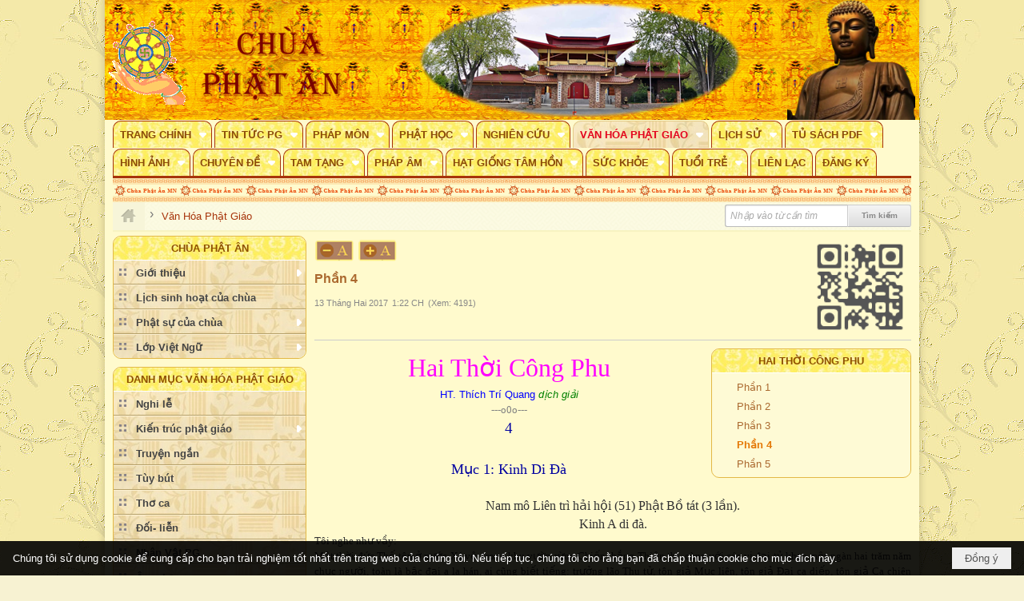

--- FILE ---
content_type: text/html; charset=utf-8
request_url: https://phatan.org/a3674/phan-4
body_size: 35536
content:
<!DOCTYPE html><html lang="vi-VN" data-culture="vi-VN" itemscope itemtype="http://schema.org/WebPage"><head><title>Phần 4 - Văn Hóa Phật Giáo - Chùa Phật Ân - Hội Phật Giáo Việt Nam tại Minnesota</title><meta http-equiv="Content-Type" content="text/html; charset=utf-8"><meta name="viewport" content="width=device-width, initial-scale=1.0, maximum-scale=5"><meta name="format-detection" content="telephone=no"><link href="https://phatan.org/rss/192/van-hoa-phat-giao" rel="alternate" title="Chùa Phật Ân - Hội Phật Giáo Việt Nam tại Minnesota - Văn Hóa Phật Giáo [RSS]" type="application/rss+xml"><meta id="mt_description" itemprop="description" content=""><meta id="mt_entitypage" itemprop="mainEntityOfPage" content="/"><meta property="og:type" content="article"><meta property="og:site_name" content="Chùa Phật Ân - Hội Phật Giáo Việt Nam tại Minnesota"><meta property="og:url" content="https://phatan.org/a3674/phan-4"><meta itemprop="og:headline" content="Phần 4"><meta itemprop="og:description" content=""><meta property="og:image" content=""><meta property="og:title" content="Phần 4"><meta property="og:description" content=""><meta name="twitter:card" content="summary"><meta name="twitter:url" content="https://phatan.org/a3674/phan-4"><meta name="twitter:title" content="Phần 4"><meta name="twitter:description" content=""><meta name="twitter:image" content=""><meta name="author" content="Chùa Phật Ân - Hội Phật Giáo Việt Nam tại Minnesota"><meta name="keywords" content="Phật Ân"><meta name="description" content="Chùa Phật Ân là đạo tràng của Phật tử Việt Nam tại Minnesota phụng thờ Tam Bảo, học hỏi, tu tập, và phát huy Giáo Pháp Giải Thoát của Đức Phật. Chùa Phật Ân cũng là nơi sinh hoạt của cộng đồng Phật tử để gìn giữ và phát triển văn hóa truyền thống và ngôn ngữ Việt Nam."><link href="/content/themes/owner/phatan_org/css/BQC5AFO8L_WORerVuBt3BvX1JWS4G3cG9fUlZA_e6JOVOLzp.fcss" rel="preload" as="style"><link href="/content/themes/owner/phatan_org/css/DAB6AiMX4UkHf-UKgCQt69xZDMuAJC3r3FkMy3x59ZyMWnIs.fcss" rel="preload" as="style"><link href="/content/themes/owner/phatan_org/browser/AwBPAI2HphT4rz6v995GObxs7jr33kY5vGzuOuK7VUkVEEDI.fcss" rel="preload" as="style"><link href="/content/themes/owner/phatan_org/css/BQC5AFO8L_WORerVuBt3BvX1JWS4G3cG9fUlZA_e6JOVOLzp.fcss" rel="stylesheet" type="text/css"><link href="/content/themes/owner/phatan_org/css/DAB6AiMX4UkHf-UKgCQt69xZDMuAJC3r3FkMy3x59ZyMWnIs.fcss" rel="stylesheet" type="text/css"><link href="/content/themes/owner/phatan_org/browser/AwBPAI2HphT4rz6v995GObxs7jr33kY5vGzuOuK7VUkVEEDI.fcss" rel="stylesheet" type="text/css"><noscript><link type="text/css" rel="stylesheet" href="/content/themes/owner/phatan_org/css/AQAmAINPjKIJW47QTE4han0uQxpMTiFqfS5DGoNPjKIJW47Q.fcss"></noscript><link rel="canonical" href="https://phatan.org/a3674/phan-4"><link rel="icon" sizes="192x192" href="https://phatan.org/images/file/KWOMUA8Y0wgBAs8j/web-app-icon-chua-phat-an-144x144.png"><link rel="icon" sizes="128x128" href="https://phatan.org/images/file/KWOMUA8Y0wgBAs8j/w150/web-app-icon-chua-phat-an-144x144.png"><link rel="apple-touch-icon" href="https://phatan.org/images/file/KWOMUA8Y0wgBAs8j/web-app-icon-chua-phat-an-144x144.png"><link rel="apple-touch-icon" sizes="76x76" href="https://phatan.org/images/file/KWOMUA8Y0wgBAs8j/w100/web-app-icon-chua-phat-an-144x144.png"><link rel="apple-touch-icon" sizes="120x120" href="https://phatan.org/images/file/KWOMUA8Y0wgBAs8j/w150/web-app-icon-chua-phat-an-144x144.png"><link rel="apple-touch-icon" sizes="152x152" href="https://phatan.org/images/file/KWOMUA8Y0wgBAs8j/web-app-icon-chua-phat-an-144x144.png"><meta name="apple-mobile-web-app-title" content="PHẬT&#32;ÂN"><meta name="application-name" content="PHẬT&#32;ÂN"><link rel="shortcut icon" type="image/x-icon" href="https://phatan.org/images/file/RJEy_-Fh0wgBAkB0/chua-phat-an-minnesota-logo.png"><script id="script_loader_init">document.cookie='fn_screen='+window.innerWidth+'x'+window.innerHeight+'; path=/';if(!$)var _$=[],_$$=[],$=function(f){_$.push(f)},js_loader=function(f){_$$.push(f)}</script><script>(function(){var l=window.language,a={"message":"Thông báo","ok":"Đồng ý","cancel":"Hủy lệnh","close":"Đóng lại","enable_cookie":"Trình duyệt của bạn đã tắt cookie. Hãy chắc chắn rằng cookie được bật và thử lại.","":""};if(!l){l=window.language={}}for(var n in a){if(!l[n])l[n]=a[n]}})()</script><style>
body {}
body { background: #F7F2D2 url(/images/file/UxocNqls0wgBAKBf/outside-background.jpg) center 0 repeat; }
.bg_body { height: auto;}
.nw_root { background: #FFFDDC url(/images/file/KUA_NKls0wgBADNs/inside-background.jpg) center 0 repeat;}

.nw_topbg  { background: #fcbe00 url(/images/file/L4OO96ps0wgBAKlh/topimage.jpg) center 0 repeat; margin-left: -5px; margin-right: -5px;}

.nw_box_list_tab_title .tab.active { background: #ffdf5c; border-radius: 4px 4px 0 0; -webkit-border-radius: 4px 4px 0 0; -moz-border-radius: 4px 4px 0 0; }
.nw_box_list_tab_title .tab.active a { color: #a7602a; }
.pcp_paging { background: #af8062; }
.pcp_paging a { background: none; border: 0 none; }
.paging_full { background: #fef076 url(/images/file/Ln8YMqls0wgBAIQG/menu.jpg) repeat !important; border:1px solid #E3B847; padding: 3px 5px 0px; border-radius: 8px; -moz-border-radius: 8px; -webkit-border-radius: 8px;}
.paging_full a, .paging_full a:visited { border: 1px solid #ccc; color: #555555; padding: 3px 10px; background: #f5f5f5; border-radius: 5px; -moz-border-radius: 5px; -webkit-border-radius: 5px;}
.paging_full a:hover, .paging_full a.pageactive, .paging_full a.pageactive:visited { background: #ffff; color: #8a4a0a;  border: 1px solid #8a4a0a;}

.nw_menu_horizontal .liMenu .aMenu { padding-left: 8px; padding-right: 8px; background: #fef076 url(/images/file/Ln8YMqls0wgBAIQG/menu.jpg) repeat 0 0; color: #8A4A0A; text-transform: uppercase; margin: 1px 3px 0 0; border: 1px solid #A7340B; border-bottom: 0; border-top-left-radius: 10px; -moz-border-radius-topleft: 10px; -webkit-border-top-left-radius: 10px; border-top-right-radius: 10px; -moz-border-radius-topright: 10px; -webkit-border-top-right-radius: 10px; border-bottom-left-radius: 0; -moz-border-radius-bottomleft: 0; -webkit-border-bottom-left-radius: 0; border-bottom-right-radius: 0; -moz-border-radius-bottomright: 0; -webkit-border-bottom-right-radius: 0;}
.nw_menu_horizontal .liMenu.liMenuHover > .aMenu, .nw_menu_horizontal .liMenu:hover > .aMenu,
.nw_menu_horizontal .liMenu.liMenuActive > .aMenu { background: #eed9a0 url(/images/file/rTU3Nals0wgBAMZj/menu-mouse-over.jpg) repeat 0 0; color: #e3041d; border: 1px solid #e3cb89; border-bottom: 0;}

.nw_menu_horizontal .ulMenu .ulMenu { background: #eed9a0 url(/images/file/rTU3Nals0wgBAMZj/menu-mouse-over.jpg) repeat 0 0;}
.nw_menu_horizontal .ulMenu .ulMenu .liMenu .aMenu { border-left: 0; border-right: 0; text-transform: none; background: none; color: #444; border-top: 1px solid #fdf1d2; border-bottom: 1px solid #b6a16a; }
.nw_menu_horizontal .ulMenu .ulMenu .liMenu.liMenuHover > .aMenu, .nw_menu_horizontal .ulMenu .ulMenu .liMenu:hover > .aMenu,
.nw_menu_horizontal .ulMenu .ulMenu .liMenu.liMenuActive > .aMenu { background: #fef076 url(/images/file/Ln8YMqls0wgBAIQG/menu.jpg) repeat 0 0; color: #e3041d;}

.nw_menu_horizontal .liMenu.liMenuHasChild > .aMenu { padding-right: 25px;}

.nw_menu_vertical .ulMenu_0 { background: #eed9a0 url(/images/file/rTU3Nals0wgBAMZj/menu-mouse-over.jpg) repeat 0 0; }
.nw_menu_vertical .liMenu .aMenu { border-top: 1px solid #fdf1d2; border-bottom: 1px solid #b6a16a; color: #444; }

.nw_menu_vertical .ulMenu .ulMenu { background: #eed9a0 url(/images/file/rTU3Nals0wgBAMZj/menu-mouse-over.jpg) repeat 0 0;}
.nw_menu_vertical .ulMenu .ulMenu .liMenu .aMenu { border-top: 1px solid #fdf1d2; border-bottom: 1px solid #b6a16a; color: #444;}

.nw_box-bor_b .nw_menu_vertical .ulMenu_0 { border-bottom-left-radius: 10px; -moz-border-radius-bottomleft: 10px; -webkit-border-bottom-left-radius: 10px; border-bottom-right-radius: 10px; -moz-border-radius-bottomright: 10px; -webkit-border-bottom-right-radius: 10px;}

.nw_boxing { clear: both; border: 1px solid #E3B847; border-radius: 10px; -moz-border-radius: 10px; -webkit-border-radius: 10px;}
.nw_boxing .nw_boxing_title { background: #fef076 url(/images/file/Ln8YMqls0wgBAIQG/menu.jpg) repeat 0 0; border: 0; border-bottom: 1px solid #fff; color: #8E5000; text-align: center; text-transform: uppercase; border-top-left-radius: 10px; -moz-border-radius-topleft: 10px; -webkit-border-top-left-radius: 10px; border-top-right-radius: 10px; -moz-border-radius-topright: 10px; -webkit-border-top-right-radius: 10px;}
.nw_boxing .nw_boxing_title:hover { color: #e3041d; background: #eed9a0 url(/images/file/rTU3Nals0wgBAMZj/menu-mouse-over.jpg) repeat 0 0;}
.nw_boxing .nw_boxing_title a { color: #8E5000;}
.nw_boxing .nw_boxing_title a:hover { color: #e3041d;}
.nw_boxing .nw_boxing_content { background: rgba(253, 252, 222, 0.5); border-bottom-left-radius: 10px; -moz-border-radius-bottomleft: 10px; -webkit-border-bottom-left-radius: 10px; border-bottom-right-radius: 10px; -moz-border-radius-bottomright: 10px; -webkit-border-bottom-right-radius: 10px;}
.nw_menuboxno .nw_boxing_content .nw_boxing_padding { padding: 0;}

.nw_box_list_thumb .pl_list .pl_row, .nw_box_list_brief .pl_list .pl_row { margin-bottom: 10px;}
.pl_list .pl_row { border-bottom: 1px dashed #dacd83; }

.nw_hoavan { width: 100%; min-height: 30px; background: url(/images/file/Br64la9s0wgBAl5k/hoa-van.png) 0 0 repeat-x;}
.nw_hoavan_f { margin-left: 5px; margin-right: 5px; border-top: 2px solid #fff;}
.nw_hoavan_f.nw_mobile { margin-left: 0; margin-right: 0;}
.nw_slide_container, .nw_table_adspotgroup .nw_table_adspotgroup_col_c { background-color: transparent!important;}
.nw_table_adspotgroup .nw_table_adspotgroup_col_b { padding: 0!important;}

.nw_post_detail .pd_header { border-bottom: 1px solid #ccc;}

.nw_menufooter { font-size: 11px; width: 100%;}
.nw_menucolumn { display: inline-block; width: 20%; float: left;}
.nw_menutitle { font-weight: bold; font-size: 13px; background-color: #fef076; min-height: 30px; padding: 5px;}
.nw_menucontent { line-height: 2; padding: 5px;}
.nw_menucontent ul { padding-left: 0;}
.nw_menucontent li { padding-top: 5px; padding-bottom: 5px;}

.nw_footer { width: 100%; -webkit-column-count: 5; -moz-column-count: 5; column-count: 5; -webkit-column-gap: 10px; -moz-column-gap: 10px; column-gap: 10px;}
.nw_address_footer { text-align: center; color: #333; padding-bottom: 10px; padding-top: 10px;}
.copyright_bar { background: none; border-top: 1px dashed #b8947e; border-bottom: 0; padding-top: 5px;}
.copyright_nav { text-align: center!important; color: #000!important;}
.copyright_nav > a { color: #a7602a!important;}

.qd_header_bar { margin: 0;}
.nw_navigator { background: #fffddc url(/images/file/Z6hhZrhs0wgBAmwi/bkg-navg.png) repeat scroll 0 0; border-bottom: 2px solid #f7f3c1; margin-bottom: 5px;}
.nw_navigator .liSeperator {  color: #777;}
.nw_navigator .liNav .aNav { color: #777; font-size: 13px;}
.nw_navigator .liNav { display: block; float: left; padding: 8px 5px 4px 0;}
.nw_navigator .liNav.liNavActive .aNav { color: #A7340B;}
.nw_navigator .liNav.liHome { background: #f7f5d9 none repeat scroll 0 0; border-left: 0; padding: 4px 10px;}
.nw_navigator .liNav.liHome .aNav { background: transparent url(/images/file/nAHMhbls0wgBAtJR/icon-home.png) no-repeat scroll center center; color: #777; display: block; height: 27px; padding: 4px 10px;}
.nw_navigator .liNav.liHome .aNav .aNavText { display: none;}


.phatan_news2 .nw_boxing { float: left; width: 100%; }
.phatan_news2 .nw_boxing .nw_boxing_content { display: block; float: left; width: 100%;}
.phatan_news2 .pl_list {  min-height: 20px; padding-left: 50%;}
.phatan_news2 .pl_list .pl_row_first { float: left!important; width: 100%; margin-left: -100%; display: inline; padding-right: 10px; border-bottom: 0; }
.phatan_news2 .pl_list .pl_row { float: left; ;text-align: left; width: 100%; }
.phatan_news2 .pl_title:before { color: #ab692f; content: "■"; font-size: 11px; line-height: 100%; padding-right: 5px; vertical-align: 3px;}
.phatan_news2 .pl_title {display: inline;}
.phatan_news2 .pl_row_first .pl_title:before { display: none; }
.phatan_news2 .pl_row_first .pl_brief { display: block;}
.phatan_news2 .pl_row_first .pl_author {  display: block; margin-left: 0; margin-top: 0;}
.phatan_news2 .pl_row_first .pl_view, .phatan_news2 .pl_row_first .pl_date, .phatan_news2 .pl_date { display: inline; margin-right: 5px; margin-left: 0!important;}
.phatan_news2 .pl_list .pl_thumbnail_border a img, .phatan_news2 .pl_row_first .pl_thumbnail, .phatan_news2 .pl_row_first .pl_readmore a { display: block!important;}
.phatan_news2 .pl_thumbnail, .phatan_news2 .pl_brief, .phatan_news2 .pl_list .pl_readmore a { display: none;}
.phatan_news2 .pl_author { display: inline; margin-left: 5px; margin-top: 0; vertical-align: 0;}
.phatan_news2 .pl_list .pl_view {  }
.phatan_news2 .pl_title, .pqtq_parentnews .pl_title { margin-right: 5px;}

.nw_qrcode { position: absolute; right: 0; top: -5px;}
.nw_post_detail .pd_header { padding-right: 130px; min-height: 125px; position: relative;}

@media (max-width: 997px) {
	.nw_banner, .nw_hidden { display: none;}
	.nw_width_50 { width: 50%;}
	.nw_column_img_auto {}
	.nw_column_img_auto .pl_list .pl_thumbnail_border a,
	.nw_column_img_auto  .pl_list .pl_thumbnail_border a img { width: 100%!important; height: auto!important;}
}

@media screen and (min-width: 641px) and (max-width: 768px) {
	.nw_menucolumn { width: 25%;}
}
@media screen and (min-width: 481px) and (max-width: 640px) {
	.nw_menucolumn { width: 33%;}
}
@media screen and (min-width: 120px) and (max-width: 480px) {
	.nw_menucolumn { width: 50%;}
}
	.visible-mobile{display:none !important}
	.visible-tablet{display:none !important}
	.visible-classic{display:none !important}
</style><style>.nw_pagepost_hascontent_visible{display:block}.nw_pagepost_hascontent_hidden{display:none}</style></head><body class="lang_vi  css_device_Modern"><div id="meta_publisher" itemprop="publisher" itemscope itemtype="https://schema.org/Organization"><div itemprop="logo" itemscope itemtype="https://schema.org/ImageObject"><meta itemprop="url" content="https://phatan.org/images/file/i5UMvcJ00wgBAkIs/chua-phat-an-logo.png"><meta itemprop="width" content="170"><meta itemprop="height" content="37"></div><meta itemprop="name" content="Chùa&#32;Phật&#32;Ân&#32;-&#32;Hội&#32;Phật&#32;Giáo&#32;Việt&#32;Nam&#32;tại&#32;Minnesota"><meta itemprop="url" content="https://phatan.org/"></div><div class="bg_body_head"><div></div></div><div class="bg_body"><div id="nw_root" class="nw_root"><div class="nw_lym_area nw_lym_container"><div class="nw_lym_row nw_topbg" style="position:&#32;relative;" data-name="Row" id="nwwg_17" data-wid="17"><div class="nw_lym_area"><div class="nw_lym_col col-lg-4 nw_width_50" data-name="Zone" id="nwwg_2278" data-wid="2278"><div class="nw_lym_content"><div class="nw_widget" style="padding-top:&#32;20px;" data-name="Logo" id="nwwg_2120" data-wid="2120"><div class="nw_boxing_padding nw_adspot nw_ver_adspotgroup" id="adspotgroup_id__2120"><div class="nw_ver_adspotgroup_h"><div id="adspot_id__10042"><div class="nw_async noscript" data-type="adspot" data-src="/banner/10042/638556422818354350/635230020230823001"><noscript><iframe title="adv" class="adspot_iframe" src="/banner/10042/638556422818354350/635230020230823001" style="border:0"></iframe></noscript></div><div class="clear"></div></div></div></div></div><div class="clear"></div></div></div><div class="nw_lym_col col-lg-6 nw_hidden" data-name="Zone" id="nwwg_2279" data-wid="2279"><div class="nw_lym_content"><div class="nw_widget nw_banner" data-name="Banner" id="nwwg_40" data-wid="40"><div class="nw_boxing_padding nw_adspot nw_table_adspotgroup" id="adspotgroup_id__40" data-effect="fade" data-time="2000" data-duration="600" data-hover="1"><div class="nw_table_adspotgroup_row"><div class="nw_table_adspotgroup_col" style="width:500px"><div class="nw_table_adspotgroup_col_b"><div class="nw_table_adspotgroup_col_c" style="height:150px"></div></div></div></div><div class="clear"><div id="adspot_id__1" style="display:none"><div class="nw_async noscript" data-type="adspot" data-src="/banner/1/638556422526166641/635230020230823001"><noscript><iframe title="adv" class="adspot_iframe" src="/banner/1/638556422526166641/635230020230823001" style="border:0"></iframe></noscript></div><div class="clear"></div></div></div></div></div><div class="clear"></div></div></div><div class="nw_lym_col col-lg-2 nw_width_50" data-name="Zone" id="nwwg_2280" data-wid="2280"><div class="nw_lym_content"><div class="nw_widget" data-name="Hình&#32;Phật" id="nwwg_2119" data-wid="2119"><div class="nw_boxing_padding nw_adspot nw_ver_adspotgroup" id="adspotgroup_id__2119"><div class="nw_ver_adspotgroup_h"><div id="adspot_id__10019"><div class="nw_async noscript" data-type="adspot" data-src="/banner/10019/635973167893251020/635230020230823001"><noscript><iframe title="adv" class="adspot_iframe" src="/banner/10019/635973167893251020/635230020230823001" style="border:0"></iframe></noscript></div><div class="clear"></div></div></div></div></div><div class="clear"></div></div></div><div class="clear"></div></div><div class="clear"></div></div><div class="nw_lym_row" style="position:&#32;relative;" data-name="Row" id="nwwg_2115" data-wid="2115"><div class="nw_lym_content"><div class="nw_widget" style="border-bottom:&#32;3px&#32;solid&#32;#A7340B;" data-name="Top&#32;menu" id="nwwg_41" data-wid="41"><div class="nw_menu_horizontal nw_menu_popup"><div class="nw_boxing_padding nw_menu_container nw_menu_root"><ul class="ulMenu ulMenu_0"><li class="liMenu liMenuFirst liMenuHasChild"><a tabindex="0" class="aMenu" href="/" title="Trang Chính" role="button" aria-expanded="false" id="i4LaUCHRQtfT"><span class="nw_menu_btn"></span><span class="nw_menu_text">Trang Chính</span></a><ul class="ulMenu ulMenu_1" aria-hidden="true" aria-labelledby="i4LaUCHRQtfT"><li class="liMenu liMenuFirst liMenuHasChild"><a tabindex="-1" class="aMenu" href="/p185/gioi-thieu" title="Giới thiệu" role="button" aria-expanded="false" id="JcRnprIhERWR"><span class="nw_menu_btn"></span><span class="nw_menu_text">Giới thiệu</span></a><ul class="ulMenu ulMenu_2" aria-hidden="true" aria-labelledby="JcRnprIhERWR"><li class="liMenu liMenuFirst"><a tabindex="-1" class="aMenu" href="/p202/gioi-thieu-trang-nha-phat-an" title="Giới thiệu trang nhà Phật Ân"><span class="nw_menu_text">Giới thiệu trang nhà Phật Ân</span></a></li><li class="liMenu"><a tabindex="-1" class="aMenu" href="/p203/lich-su-chua" title="Lịch sử chùa"><span class="nw_menu_text">Lịch sử chùa</span></a></li><li class="liMenu"><a tabindex="-1" class="aMenu" href="/p204/ban-dieu-hanh" title="Ban điều hành"><span class="nw_menu_text">Ban điều hành</span></a></li><li class="liMenu liMenuLast"><a tabindex="-1" class="aMenu" href="/p108/lien-he" title="Liên lạc"><span class="nw_menu_text">Liên lạc</span></a></li></ul></li><li class="liMenu"><a tabindex="-1" class="aMenu" href="/p3356/lich-sinh-hoat-cua-chua" title="Lịch sinh hoạt của chùa"><span class="nw_menu_text">Lịch sinh hoạt của chùa</span></a></li><li class="liMenu liMenuHasChild"><a tabindex="-1" class="aMenu" href="/p105/phat-su-cua-chua" title="Phật sự của chùa" role="button" aria-expanded="false" id="v6PbZ9DwgIUk"><span class="nw_menu_btn"></span><span class="nw_menu_text">Phật sự của chùa</span></a><ul class="ulMenu ulMenu_2" aria-hidden="true" aria-labelledby="v6PbZ9DwgIUk"><li class="liMenu liMenuFirst"><a tabindex="-1" class="aMenu" href="/p132/khoa-le-cau-an-cau-sieu-chu-nhat-hang-tuan" title="Khóa lễ Cầu An - Cầu Siêu Chủ Nhật hằng tuần"><span class="nw_menu_text">Khóa lễ Cầu An - Cầu Siêu Chủ Nhật hằng tuần</span></a></li><li class="liMenu"><a tabindex="-1" class="aMenu" href="/p134/khoa-tu-niem-phat" title="Khóa tu niệm Phật"><span class="nw_menu_text">Khóa tu niệm Phật</span></a></li><li class="liMenu"><a tabindex="-1" class="aMenu" href="/p136/tu-bat-quan-trai" title="Tu bát quan trai"><span class="nw_menu_text">Tu bát quan trai</span></a></li><li class="liMenu"><a tabindex="-1" class="aMenu" href="/p133/hong-danh-sam-hoi" title="Sám hối"><span class="nw_menu_text">Sám hối</span></a></li><li class="liMenu"><a tabindex="-1" class="aMenu" href="/p208/khoa-an-cu-kiet-ha" title="Khóa an cư kiết hạ"><span class="nw_menu_text">Khóa an cư kiết hạ</span></a></li><li class="liMenu"><a tabindex="-1" class="aMenu" href="/p207/khoa-tu-hoc-mua-thu" title="Khóa tu học mùa thu"><span class="nw_menu_text">Khóa tu học mùa thu</span></a></li><li class="liMenu"><a tabindex="-1" class="aMenu" href="/p135/thien-tap" title="Thiền tập"><span class="nw_menu_text">Thiền tập</span></a></li><li class="liMenu"><a tabindex="-1" class="aMenu" href="/p205/khoa-le-tinh-do-hang-dem" title="Khóa lễ Tịnh Độ hằng đêm"><span class="nw_menu_text">Khóa lễ Tịnh Độ hằng đêm</span></a></li><li class="liMenu"><a tabindex="-1" class="aMenu" href="/p206/tung-bo-tat-gioi" title="Tụng Bồ tát giới"><span class="nw_menu_text">Tụng Bồ tát giới</span></a></li><li class="liMenu"><a tabindex="-1" class="aMenu" href="/p138/hon-le" title="Hôn lễ"><span class="nw_menu_text">Hôn lễ</span></a></li><li class="liMenu"><a tabindex="-1" class="aMenu" href="/p137/tang-le" title="Tang lễ"><span class="nw_menu_text">Tang lễ</span></a></li><li class="liMenu liMenuLast liMenuHasChild"><a tabindex="-1" class="aMenu" href="/p106/phat-phap" title="Phật Pháp" role="button" aria-expanded="false" id="YTZimskSoUmf"><span class="nw_menu_btn"></span><span class="nw_menu_text">Phật Pháp</span></a><ul class="ulMenu ulMenu_3" aria-hidden="true" aria-labelledby="YTZimskSoUmf"><li class="liMenu liMenuFirst"><a tabindex="-1" class="aMenu" href="/p110/tai-lieu" title="Tài Liệu"><span class="nw_menu_text">Tài Liệu</span></a></li><li class="liMenu liMenuLast"><a tabindex="-1" class="aMenu" href="/p111/bao-hoa-sen" title="Báo Hoa Sen"><span class="nw_menu_text">Báo Hoa Sen</span></a></li></ul></li></ul></li><li class="liMenu liMenuLast liMenuHasChild"><a tabindex="-1" class="aMenu" href="/p3120/lop-viet-ngu" title="Lớp Việt Ngữ" role="button" aria-expanded="false" id="H5knbENO0LT7"><span class="nw_menu_btn"></span><span class="nw_menu_text">Lớp Việt Ngữ</span></a><ul class="ulMenu ulMenu_2" aria-hidden="true" aria-labelledby="H5knbENO0LT7"><li class="liMenu liMenuFirst"><a tabindex="-1" class="aMenu" href="/p3121/thong-tin" title="Thông Tin"><span class="nw_menu_text">Thông Tin</span></a></li><li class="liMenu"><a tabindex="-1" class="aMenu" href="/p3767/lich-sinh-hoat-cua-lop-viet-ngu" title="Lịch Sinh Hoạt"><span class="nw_menu_text">Lịch Sinh Hoạt</span></a></li><li class="liMenu"><a tabindex="-1" class="aMenu" href="/p3127/danh-sach-thay-co-lop-viet-ngu" title="Danh Sách Thầy Cô"><span class="nw_menu_text">Danh Sách Thầy Cô</span></a></li><li class="liMenu liMenuLast liMenuHasChild"><a tabindex="-1" class="aMenu" href="/p3800/hinh-anh" title="Hình Ảnh" role="button" aria-expanded="false" id="OrknF21STSaR"><span class="nw_menu_btn"></span><span class="nw_menu_text">Hình Ảnh</span></a><ul class="ulMenu ulMenu_3" aria-hidden="true" aria-labelledby="OrknF21STSaR"><li class="liMenu liMenuFirst liMenuLast"><a tabindex="-1" class="aMenu" href="/p3889/hinh-anh-picnic-cua-lop-viet-ngu-tai-island-lake-park" title="Hình ảnh picnic của lớp Việt Ngữ tại Island Lake Park"><span class="nw_menu_text">Hình ảnh picnic của lớp Việt Ngữ tại Island Lake Park</span></a></li></ul></li></ul></li></ul></li><li class="liMenu liMenuHasChild"><a tabindex="0" class="aMenu" href="/p188/tin-tuc-pg" title="Tin Tức PG" role="button" aria-expanded="false" id="SIZPFQs4iJen"><span class="nw_menu_btn"></span><span class="nw_menu_text">Tin Tức PG</span></a><ul class="ulMenu ulMenu_1" aria-hidden="true" aria-labelledby="SIZPFQs4iJen"><li class="liMenu liMenuFirst"><a tabindex="-1" class="aMenu" href="/p223/tin-tuc-pg-hai-ngoai" title="Tin tức PG hải ngoai"><span class="nw_menu_text">Tin tức PG hải ngoai</span></a></li><li class="liMenu liMenuLast"><a tabindex="-1" class="aMenu" href="/p224/tin-tuc-pg-the-gioi" title="Tin tức PG thế giới"><span class="nw_menu_text">Tin tức PG thế giới</span></a></li></ul></li><li class="liMenu liMenuHasChild"><a tabindex="0" class="aMenu" href="/p189/phap-mon" title="Pháp Môn" role="button" aria-expanded="false" id="3cc2q6yNvBsV"><span class="nw_menu_btn"></span><span class="nw_menu_text">Pháp Môn</span></a><ul class="ulMenu ulMenu_1" aria-hidden="true" aria-labelledby="3cc2q6yNvBsV"><li class="liMenu liMenuFirst"><a tabindex="-1" class="aMenu" href="/p225/tinh-do" title="Tịnh độ"><span class="nw_menu_text">Tịnh độ</span></a></li><li class="liMenu liMenuHasChild"><a tabindex="-1" class="aMenu" href="/p226/thien" title="Thiền" role="button" aria-expanded="false" id="aZGBmltsdJgt"><span class="nw_menu_btn"></span><span class="nw_menu_text">Thiền</span></a><ul class="ulMenu ulMenu_2" aria-hidden="true" aria-labelledby="aZGBmltsdJgt"><li class="liMenu liMenuFirst liMenuLast liMenuHasChild"><a tabindex="-1" class="aMenu" href="/p2057/nhom-chanh-niem" title="Nhóm Chánh Niệm" role="button" aria-expanded="false" id="hGMCsaP2DKCW"><span class="nw_menu_btn"></span><span class="nw_menu_text">Nhóm Chánh Niệm</span></a><ul class="ulMenu ulMenu_3" aria-hidden="true" aria-labelledby="hGMCsaP2DKCW"><li class="liMenu liMenuFirst"><a tabindex="-1" class="aMenu" href="/p3125/sinh-hoat" title="Sinh Hoạt"><span class="nw_menu_text">Sinh Hoạt</span></a></li><li class="liMenu liMenuLast"><a tabindex="-1" class="aMenu" href="/p3128/phap-am" title="Pháp Âm"><span class="nw_menu_text">Pháp Âm</span></a></li></ul></li></ul></li><li class="liMenu liMenuLast"><a tabindex="-1" class="aMenu" href="/p313/kim-cang-thua" title="Kim Cang Thừa"><span class="nw_menu_text">Kim Cang Thừa</span></a></li></ul></li><li class="liMenu liMenuHasChild"><a tabindex="0" class="aMenu" href="/p190/phat-hoc" title="Phật Học" role="button" aria-expanded="false" id="EVMyxRsDNlcw"><span class="nw_menu_btn"></span><span class="nw_menu_text">Phật Học</span></a><ul class="ulMenu ulMenu_1" aria-hidden="true" aria-labelledby="EVMyxRsDNlcw"><li class="liMenu liMenuFirst"><a tabindex="-1" class="aMenu" href="/p228/phat-hoc-can-ban" title="Phật học căn bản"><span class="nw_menu_text">Phật học căn bản</span></a></li><li class="liMenu"><a tabindex="-1" class="aMenu" href="/p229/giao-trinh-phat-hoc" title="Giáo trình phật học"><span class="nw_menu_text">Giáo trình phật học</span></a></li><li class="liMenu"><a tabindex="-1" class="aMenu" href="/p230/phap-so" title="Pháp số"><span class="nw_menu_text">Pháp số</span></a></li><li class="liMenu"><a tabindex="-1" class="aMenu" href="/p231/phat-phap-van-dap" title="Phật pháp vấn đáp"><span class="nw_menu_text">Phật pháp vấn đáp</span></a></li><li class="liMenu liMenuLast"><a tabindex="-1" class="aMenu" href="/p232/tu-dien-chuyen-nganh-phat-hoc" title="Từ điển chuyên ngành phật học"><span class="nw_menu_text">Từ điển chuyên ngành phật học</span></a></li></ul></li><li class="liMenu liMenuHasChild"><a tabindex="0" class="aMenu" href="/p191/nghien-cuu" title="Nghiên Cứu" role="button" aria-expanded="false" id="XtcZsNbpJrEp"><span class="nw_menu_btn"></span><span class="nw_menu_text">Nghiên Cứu</span></a><ul class="ulMenu ulMenu_1" aria-hidden="true" aria-labelledby="XtcZsNbpJrEp"><li class="liMenu liMenuFirst"><a tabindex="-1" class="aMenu" href="/p233/triet-hoc-phat-giao" title="Triết học phật giáo"><span class="nw_menu_text">Triết học phật giáo</span></a></li><li class="liMenu"><a tabindex="-1" class="aMenu" href="/p234/phat-giao-va-khoa-hoc" title="Phật giáo và khoa học"><span class="nw_menu_text">Phật giáo và khoa học</span></a></li><li class="liMenu"><a tabindex="-1" class="aMenu" href="/p235/cac-tong-phai-phat-giao" title="Các tông phái phật giáo"><span class="nw_menu_text">Các tông phái phật giáo</span></a></li><li class="liMenu"><a tabindex="-1" class="aMenu" href="/p236/chet-va-tai-sinh" title="Chết và tái sinh"><span class="nw_menu_text">Chết và tái sinh</span></a></li><li class="liMenu liMenuLast"><a tabindex="-1" class="aMenu" href="/p237/tam-ly-dao-duc-phat-giao" title="Tâm lý - đạo đức Phật giáo"><span class="nw_menu_text">Tâm lý - đạo đức Phật giáo</span></a></li></ul></li><li class="liMenu liMenuHasChild liMenuActive liMenuHold"><a tabindex="0" class="aMenu" href="/p192/van-hoa-phat-giao" title="Văn Hóa Phật Giáo" role="button" aria-expanded="false" id="18w1pcd87Rgn"><span class="nw_menu_btn"></span><span class="nw_menu_text">Văn Hóa Phật Giáo</span></a><ul class="ulMenu ulMenu_1" aria-hidden="true" aria-labelledby="18w1pcd87Rgn"><li class="liMenu liMenuFirst"><a tabindex="-1" class="aMenu" href="/p238/nghi-le" title="Nghi lễ"><span class="nw_menu_text">Nghi lễ</span></a></li><li class="liMenu liMenuHasChild"><a tabindex="-1" class="aMenu" href="/p239/kien-truc-phat-giao" title="Kiến trúc phật giáo" role="button" aria-expanded="false" id="cyoM0IHE4D5i"><span class="nw_menu_btn"></span><span class="nw_menu_text">Kiến trúc phật giáo</span></a><ul class="ulMenu ulMenu_2" aria-hidden="true" aria-labelledby="cyoM0IHE4D5i"><li class="liMenu liMenuFirst"><a tabindex="-1" class="aMenu" href="/p240/dieu-khac" title="Điều khắc"><span class="nw_menu_text">Điều khắc</span></a></li><li class="liMenu liMenuLast"><a tabindex="-1" class="aMenu" href="/p241/hoi-hoa" title="Hội họa"><span class="nw_menu_text">Hội họa</span></a></li></ul></li><li class="liMenu"><a tabindex="-1" class="aMenu" href="/p242/truyen-ngan" title="Truyện ngắn"><span class="nw_menu_text">Truyện ngắn</span></a></li><li class="liMenu"><a tabindex="-1" class="aMenu" href="/p243/tuy-but" title="Tùy bút"><span class="nw_menu_text">Tùy bút</span></a></li><li class="liMenu"><a tabindex="-1" class="aMenu" href="/p244/tho-ca" title="Thơ ca"><span class="nw_menu_text">Thơ ca</span></a></li><li class="liMenu"><a tabindex="-1" class="aMenu" href="/p245/doi-lien" title="Đối- liễn"><span class="nw_menu_text">Đối- liễn</span></a></li><li class="liMenu"><a tabindex="-1" class="aMenu" href="/p325/nhan-vat-phat-giao" title="Nhân Vật PG"><span class="nw_menu_text">Nhân Vật PG</span></a></li><li class="liMenu liMenuLast"><a tabindex="-1" class="aMenu" href="/p246/am-nhac" title="Âm nhạc"><span class="nw_menu_text">Âm nhạc</span></a></li></ul></li><li class="liMenu liMenuHasChild"><a tabindex="0" class="aMenu" href="/p193/lich-su" title="Lịch Sử" role="button" aria-expanded="false" id="pJXC8sypHbK1"><span class="nw_menu_btn"></span><span class="nw_menu_text">Lịch Sử</span></a><ul class="ulMenu ulMenu_1" aria-hidden="true" aria-labelledby="pJXC8sypHbK1"><li class="liMenu liMenuFirst"><a tabindex="-1" class="aMenu" href="/p247/phat" title="Phật"><span class="nw_menu_text">Phật</span></a></li><li class="liMenu"><a tabindex="-1" class="aMenu" href="/p248/bo-tat" title="Bồ tát"><span class="nw_menu_text">Bồ tát</span></a></li><li class="liMenu"><a tabindex="-1" class="aMenu" href="/p249/thanh-chung" title="Thánh chúng"><span class="nw_menu_text">Thánh chúng</span></a></li><li class="liMenu"><a tabindex="-1" class="aMenu" href="/p250/to-su" title="Tổ sư"><span class="nw_menu_text">Tổ sư</span></a></li><li class="liMenu"><a tabindex="-1" class="aMenu" href="/p251/phat-giao-viet-nam" title="Phật giáo Việt nam"><span class="nw_menu_text">Phật giáo Việt nam</span></a></li><li class="liMenu liMenuLast"><a tabindex="-1" class="aMenu" href="/p252/phat-giao-the-gioi" title="Phật giáo thế giới"><span class="nw_menu_text">Phật giáo thế giới</span></a></li></ul></li><li class="liMenu liMenuHasChild"><a tabindex="0" class="aMenu" href="/p307/tu-sach-pdf" title="Tủ Sách PDF" role="button" aria-expanded="false" id="y7Ts0oxLqAE8"><span class="nw_menu_btn"></span><span class="nw_menu_text">Tủ Sách PDF</span></a><ul class="ulMenu ulMenu_1" aria-hidden="true" aria-labelledby="y7Ts0oxLqAE8"><li class="liMenu liMenuFirst"><a tabindex="-1" class="aMenu" href="/p308/sach-phat-hoc" title="Sách Phật học"><span class="nw_menu_text">Sách Phật học</span></a></li><li class="liMenu"><a tabindex="-1" class="aMenu" href="/p309/sach-van-hoc" title="Sách văn học"><span class="nw_menu_text">Sách văn học</span></a></li><li class="liMenu"><a tabindex="-1" class="aMenu" href="/p310/sach-lich-su" title="Sách lịch sử"><span class="nw_menu_text">Sách lịch sử</span></a></li><li class="liMenu"><a tabindex="-1" class="aMenu" href="/p311/phat-hoc-english" title="Phật học English"><span class="nw_menu_text">Phật học English</span></a></li><li class="liMenu liMenuLast"><a tabindex="-1" class="aMenu" href="/p312/bai-viet-phat-hoc" title="Bài viết Phật học"><span class="nw_menu_text">Bài viết Phật học</span></a></li></ul></li><li class="liMenu liMenuHasChild"><a tabindex="0" class="aMenu" href="/p200/hinh-anh" title="Hình Ảnh" role="button" aria-expanded="false" id="fTFyz38U3o6o"><span class="nw_menu_btn"></span><span class="nw_menu_text">Hình Ảnh</span></a><ul class="ulMenu ulMenu_1" aria-hidden="true" aria-labelledby="fTFyz38U3o6o"><li class="liMenu liMenuFirst liMenuHasChild"><a tabindex="-1" class="aMenu" href="/p210/chua-phat-an" title="Chùa Phật Ân" role="button" aria-expanded="false" id="LG6lJx6BVjC6"><span class="nw_menu_btn"></span><span class="nw_menu_text">Chùa Phật Ân</span></a><ul class="ulMenu ulMenu_2" aria-hidden="true" aria-labelledby="LG6lJx6BVjC6"><li class="liMenu liMenuFirst"><a tabindex="-1" class="aMenu" href="/p220/hinh-anh-chua" title="Hình ảnh chùa"><span class="nw_menu_text">Hình ảnh chùa</span></a></li><li class="liMenu"><a tabindex="-1" class="aMenu" href="/p221/hinh-phat-su" title="Hình Phật sự"><span class="nw_menu_text">Hình Phật sự</span></a></li><li class="liMenu liMenuLast"><a tabindex="-1" class="aMenu" href="/p222/hinh-chuyen-de" title="Hình chuyên đề"><span class="nw_menu_text">Hình chuyên đề</span></a></li></ul></li><li class="liMenu"><a tabindex="-1" class="aMenu" href="/p211/hinh-phat" title="Hình phật"><span class="nw_menu_text">Hình phật</span></a></li><li class="liMenu"><a tabindex="-1" class="aMenu" href="/p212/hinh-bo-tat" title="Hình Bồ tát"><span class="nw_menu_text">Hình Bồ tát</span></a></li><li class="liMenu"><a tabindex="-1" class="aMenu" href="/p213/hinh-to-su" title="Hình tổ sư"><span class="nw_menu_text">Hình tổ sư</span></a></li><li class="liMenu"><a tabindex="-1" class="aMenu" href="/p214/tangkar-tay-tang" title="Tangkar Tây Tạng"><span class="nw_menu_text">Tangkar Tây Tạng</span></a></li><li class="liMenu"><a tabindex="-1" class="aMenu" href="/p215/hinh-thanh-tich-phat-giao" title="Hình thánh tích Phật giáo"><span class="nw_menu_text">Hình thánh tích Phật giáo</span></a></li><li class="liMenu"><a tabindex="-1" class="aMenu" href="/p216/hinh-thu-hoa" title="Hình thư họa"><span class="nw_menu_text">Hình thư họa</span></a></li><li class="liMenu"><a tabindex="-1" class="aMenu" href="/p217/tranh-ve-chu-tieu" title="Tranh vẽ chú tiểu"><span class="nw_menu_text">Tranh vẽ chú tiểu</span></a></li><li class="liMenu"><a tabindex="-1" class="aMenu" href="/p218/hinh-nghe-thuat" title="Hình nghệ thuật"><span class="nw_menu_text">Hình nghệ thuật</span></a></li><li class="liMenu liMenuLast"><a tabindex="-1" class="aMenu" href="/p219/du-ngoa-son-thuy" title="Du ngọa sơn thủy"><span class="nw_menu_text">Du ngọa sơn thủy</span></a></li></ul></li><li class="liMenu liMenuHasChild"><a tabindex="0" class="aMenu" href="/p194/chuyen-de" title="Chuyên Đề" role="button" aria-expanded="false" id="huKCy8ugasqw"><span class="nw_menu_btn"></span><span class="nw_menu_text">Chuyên Đề</span></a><ul class="ulMenu ulMenu_1" aria-hidden="true" aria-labelledby="huKCy8ugasqw"><li class="liMenu liMenuFirst"><a tabindex="-1" class="aMenu" href="/p257/vu-lan" title="Vu Lan"><span class="nw_menu_text">Vu Lan</span></a></li><li class="liMenu"><a tabindex="-1" class="aMenu" href="/p258/phat-dan" title="Phật Đản"><span class="nw_menu_text">Phật Đản</span></a></li><li class="liMenu liMenuLast"><a tabindex="-1" class="aMenu" href="/p259/xuan" title="Xuân"><span class="nw_menu_text">Xuân</span></a></li></ul></li><li class="liMenu liMenuHasChild"><a tabindex="0" class="aMenu" href="/p195/tam-tang" title="Tam Tạng" role="button" aria-expanded="false" id="Faz9MfFnybuL"><span class="nw_menu_btn"></span><span class="nw_menu_text">Tam Tạng</span></a><ul class="ulMenu ulMenu_1" aria-hidden="true" aria-labelledby="Faz9MfFnybuL"><li class="liMenu liMenuFirst"><a tabindex="-1" class="aMenu" href="/p260/kinh" title="Kinh"><span class="nw_menu_text">Kinh</span></a></li><li class="liMenu"><a tabindex="-1" class="aMenu" href="/p261/luat" title="Luật"><span class="nw_menu_text">Luật</span></a></li><li class="liMenu liMenuLast"><a tabindex="-1" class="aMenu" href="/p262/luan" title="Luận"><span class="nw_menu_text">Luận</span></a></li></ul></li><li class="liMenu liMenuHasChild"><a tabindex="0" class="aMenu" href="/p196/phap-am" title="Pháp Âm" role="button" aria-expanded="false" id="6dKwmkJRZOvk"><span class="nw_menu_btn"></span><span class="nw_menu_text">Pháp Âm</span></a><ul class="ulMenu ulMenu_1" aria-hidden="true" aria-labelledby="6dKwmkJRZOvk"><li class="liMenu liMenuFirst"><a tabindex="-1" class="aMenu" href="/p263/mp3" title="MP3"><span class="nw_menu_text">MP3</span></a></li><li class="liMenu"><a tabindex="-1" class="aMenu" href="/p264/video-bai-giang-" title="Video (Bài giảng)"><span class="nw_menu_text">Video (Bài giảng)</span></a></li><li class="liMenu"><a tabindex="-1" class="aMenu" href="/p265/sach-noi-audio-" title="Sách nói (Audio)"><span class="nw_menu_text">Sách nói (Audio)</span></a></li><li class="liMenu liMenuLast"><a tabindex="-1" class="aMenu" href="/p266/phim-phat-giao" title="Phim Phật giáo"><span class="nw_menu_text">Phim Phật giáo</span></a></li></ul></li><li class="liMenu liMenuHasChild"><a tabindex="0" class="aMenu" href="/p197/hat-giong-tam-hon" title="Hạt Giống Tâm Hồn" role="button" aria-expanded="false" id="80G0GWV1UejW"><span class="nw_menu_btn"></span><span class="nw_menu_text">Hạt Giống Tâm Hồn</span></a><ul class="ulMenu ulMenu_1" aria-hidden="true" aria-labelledby="80G0GWV1UejW"><li class="liMenu liMenuFirst"><a tabindex="-1" class="aMenu" href="/p270/nghe-thuat-song" title="Nghệ thuật sống"><span class="nw_menu_text">Nghệ thuật sống</span></a></li><li class="liMenu"><a tabindex="-1" class="aMenu" href="/p271/loi-hay-y-dep" title="Lời hay - Ý đẹp"><span class="nw_menu_text">Lời hay - Ý đẹp</span></a></li><li class="liMenu liMenuLast"><a tabindex="-1" class="aMenu" href="/p272/tam-hon-rong-mo" title="Tâm hồn rộng mở"><span class="nw_menu_text">Tâm hồn rộng mở</span></a></li></ul></li><li class="liMenu liMenuHasChild"><a tabindex="0" class="aMenu" href="/p198/suc-khoe" title="Sức Khỏe" role="button" aria-expanded="false" id="aGTCdgH99yTG"><span class="nw_menu_btn"></span><span class="nw_menu_text">Sức Khỏe</span></a><ul class="ulMenu ulMenu_1" aria-hidden="true" aria-labelledby="aGTCdgH99yTG"><li class="liMenu liMenuFirst"><a tabindex="-1" class="aMenu" href="/p275/dinh-duong-chay" title="Dinh Dưỡng Chay"><span class="nw_menu_text">Dinh Dưỡng Chay</span></a></li><li class="liMenu"><a tabindex="-1" class="aMenu" href="/p277/am-thuc-chay" title="Ẩm thực chay"><span class="nw_menu_text">Ẩm thực chay</span></a></li><li class="liMenu liMenuLast"><a tabindex="-1" class="aMenu" href="/p278/the-duc-duong-sinh" title="Thể Dục - Dưỡng Sinh"><span class="nw_menu_text">Thể Dục - Dưỡng Sinh</span></a></li></ul></li><li class="liMenu liMenuHasChild"><a tabindex="0" class="aMenu" href="/p199/tuoi-tre" title="Tuổi Trẻ" role="button" aria-expanded="false" id="McB1wTvHqM1p"><span class="nw_menu_btn"></span><span class="nw_menu_text">Tuổi Trẻ</span></a><ul class="ulMenu ulMenu_1" aria-hidden="true" aria-labelledby="McB1wTvHqM1p"><li class="liMenu liMenuFirst"><a tabindex="-1" class="aMenu" href="/p267/phat-giao-tuoi-tre" title="Phật Giáo &amp; Tuổi Trẻ"><span class="nw_menu_text">Phật Giáo &amp; Tuổi Trẻ</span></a></li><li class="liMenu"><a tabindex="-1" class="aMenu" href="/p268/guong-sang" title="Gương sáng"><span class="nw_menu_text">Gương sáng</span></a></li><li class="liMenu liMenuLast"><a tabindex="-1" class="aMenu" href="/p269/phat-phap-cho-thieu-nhi" title="Phật Pháp Cho thiếu nhi"><span class="nw_menu_text">Phật Pháp Cho thiếu nhi</span></a></li></ul></li><li class="liMenu"><a tabindex="0" class="aMenu" href="/p668/lien-lac" title="Liên Lạc"><span class="nw_menu_text">Liên Lạc</span></a></li><li class="liMenu liMenuLast"><a tabindex="0" class="aMenu" href="/p4338/dang-ky" title="Đăng Ký"><span class="nw_menu_text">Đăng Ký</span></a></li></ul><div class="clear"></div></div></div></div><div class="nw_widget" data-name="Hoa&#32;văn" id="nwwg_2121" data-wid="2121"><div class="nw_hoavan"></div></div><div class="clear"></div></div></div><div class="nw_lym_row" style="position:&#32;relative;" data-name="Row" id="nwwg_2114" data-wid="2114"><div class="nw_lym_content"><div class="nw_widget" style="float:&#32;right;&#32;padding-top:&#32;3px;" data-name="Tìm&#32;kiếm" id="nwwg_56" data-wid="56"><div class="nw_boxing_padding"><div class="nw_search"><form action="/search" method="get"><input type="hidden" value="L2EzNjc0L3BoYW4tNA" name="r" > <input id="search_k" name="k" maxlength="48" class="textbox nw_search_txt" type="text" placeholder="Nhập vào từ cần tìm" > <input class="button nw_search_btn" type="submit" value="Tìm kiếm" > <label for="search_k" style="position: absolute; top: -5000px; left: -5000px; z-index:-1">Search</label><div class="clear"></div></form></div></div></div><div class="nw_widget qd_header_bar" data-name="Điều&#32;hướng" id="nwwg_60" data-wid="60"><div class="nw_navigator" role="navigation" aria-label="Điều hướng"><ul class="ulNav"><li class="liNav liHome"><a class="aNav" href="/"><span class="aNavText">Trang nhà</span></a></li><li class="liSeperator">›</li><li class="liNav liNavFirst liNavLast liNavActive"><a class="aNav" href="/p192/van-hoa-phat-giao" title="Văn Hóa Phật Giáo"><span class="aNavText">Văn Hóa Phật Giáo</span></a></li></ul><div class="clear"></div></div></div><div class="clear"></div></div></div><div class="nw_lym_row" data-name="Row" id="nwwg_38" data-wid="38"><div class="nw_lym_area"><div class="nw_lym_col col-lg-3" data-name="Zone" id="nwwg_47" data-wid="47"><div class="nw_lym_content"><div class="nw_widget nw_menuboxno&#32;nw_box-bor_b" style="margin-bottom:&#32;10px;" data-name="CHÙA&#32;PHẬT&#32;ÂN" id="nwwg_2271" data-wid="2271"><div class="nw_boxing"><div class="nw_boxing_title">CHÙA PHẬT ÂN</div><div class="nw_boxing_content"><div class="nw_menu_vertical nw_menu_popup"><div class="nw_boxing_padding nw_menu_container nw_menu_root"><ul class="ulMenu ulMenu_0"><li class="liMenu liMenuFirst liMenuHasChild"><a tabindex="0" class="aMenu" href="/p185/gioi-thieu" title="Giới thiệu" role="button" aria-expanded="false" id="TBZ2WpMQJrcF"><span class="nw_menu_btn"></span><span class="nw_menu_text">Giới thiệu</span></a><ul class="ulMenu ulMenu_1" aria-hidden="true" aria-labelledby="TBZ2WpMQJrcF"><li class="liMenu liMenuFirst"><a tabindex="-1" class="aMenu" href="/p202/gioi-thieu-trang-nha-phat-an" title="Giới thiệu trang nhà Phật Ân"><span class="nw_menu_text">Giới thiệu trang nhà Phật Ân</span></a></li><li class="liMenu"><a tabindex="-1" class="aMenu" href="/p203/lich-su-chua" title="Lịch sử chùa"><span class="nw_menu_text">Lịch sử chùa</span></a></li><li class="liMenu"><a tabindex="-1" class="aMenu" href="/p204/ban-dieu-hanh" title="Ban điều hành"><span class="nw_menu_text">Ban điều hành</span></a></li><li class="liMenu liMenuLast"><a tabindex="-1" class="aMenu" href="/p108/lien-he" title="Liên lạc"><span class="nw_menu_text">Liên lạc</span></a></li></ul></li><li class="liMenu"><a tabindex="0" class="aMenu" href="/p3356/lich-sinh-hoat-cua-chua" title="Lịch sinh hoạt của chùa"><span class="nw_menu_text">Lịch sinh hoạt của chùa</span></a></li><li class="liMenu liMenuHasChild"><a tabindex="0" class="aMenu" href="/p105/phat-su-cua-chua" title="Phật sự của chùa" role="button" aria-expanded="false" id="hqGXScrkC0NE"><span class="nw_menu_btn"></span><span class="nw_menu_text">Phật sự của chùa</span></a><ul class="ulMenu ulMenu_1" aria-hidden="true" aria-labelledby="hqGXScrkC0NE"><li class="liMenu liMenuFirst"><a tabindex="-1" class="aMenu" href="/p132/khoa-le-cau-an-cau-sieu-chu-nhat-hang-tuan" title="Khóa lễ Cầu An - Cầu Siêu Chủ Nhật hằng tuần"><span class="nw_menu_text">Khóa lễ Cầu An - Cầu Siêu Chủ Nhật hằng tuần</span></a></li><li class="liMenu"><a tabindex="-1" class="aMenu" href="/p134/khoa-tu-niem-phat" title="Khóa tu niệm Phật"><span class="nw_menu_text">Khóa tu niệm Phật</span></a></li><li class="liMenu"><a tabindex="-1" class="aMenu" href="/p136/tu-bat-quan-trai" title="Tu bát quan trai"><span class="nw_menu_text">Tu bát quan trai</span></a></li><li class="liMenu"><a tabindex="-1" class="aMenu" href="/p133/hong-danh-sam-hoi" title="Sám hối"><span class="nw_menu_text">Sám hối</span></a></li><li class="liMenu"><a tabindex="-1" class="aMenu" href="/p208/khoa-an-cu-kiet-ha" title="Khóa an cư kiết hạ"><span class="nw_menu_text">Khóa an cư kiết hạ</span></a></li><li class="liMenu"><a tabindex="-1" class="aMenu" href="/p207/khoa-tu-hoc-mua-thu" title="Khóa tu học mùa thu"><span class="nw_menu_text">Khóa tu học mùa thu</span></a></li><li class="liMenu"><a tabindex="-1" class="aMenu" href="/p135/thien-tap" title="Thiền tập"><span class="nw_menu_text">Thiền tập</span></a></li><li class="liMenu"><a tabindex="-1" class="aMenu" href="/p205/khoa-le-tinh-do-hang-dem" title="Khóa lễ Tịnh Độ hằng đêm"><span class="nw_menu_text">Khóa lễ Tịnh Độ hằng đêm</span></a></li><li class="liMenu"><a tabindex="-1" class="aMenu" href="/p206/tung-bo-tat-gioi" title="Tụng Bồ tát giới"><span class="nw_menu_text">Tụng Bồ tát giới</span></a></li><li class="liMenu"><a tabindex="-1" class="aMenu" href="/p138/hon-le" title="Hôn lễ"><span class="nw_menu_text">Hôn lễ</span></a></li><li class="liMenu"><a tabindex="-1" class="aMenu" href="/p137/tang-le" title="Tang lễ"><span class="nw_menu_text">Tang lễ</span></a></li><li class="liMenu liMenuLast liMenuHasChild"><a tabindex="-1" class="aMenu" href="/p106/phat-phap" title="Phật Pháp" role="button" aria-expanded="false" id="gCGDfrF8EYIP"><span class="nw_menu_btn"></span><span class="nw_menu_text">Phật Pháp</span></a><ul class="ulMenu ulMenu_2" aria-hidden="true" aria-labelledby="gCGDfrF8EYIP"><li class="liMenu liMenuFirst"><a tabindex="-1" class="aMenu" href="/p110/tai-lieu" title="Tài Liệu"><span class="nw_menu_text">Tài Liệu</span></a></li><li class="liMenu liMenuLast"><a tabindex="-1" class="aMenu" href="/p111/bao-hoa-sen" title="Báo Hoa Sen"><span class="nw_menu_text">Báo Hoa Sen</span></a></li></ul></li></ul></li><li class="liMenu liMenuLast liMenuHasChild"><a tabindex="0" class="aMenu" href="/p3120/lop-viet-ngu" title="Lớp Việt Ngữ" role="button" aria-expanded="false" id="gvcNmapqX5bz"><span class="nw_menu_btn"></span><span class="nw_menu_text">Lớp Việt Ngữ</span></a><ul class="ulMenu ulMenu_1" aria-hidden="true" aria-labelledby="gvcNmapqX5bz"><li class="liMenu liMenuFirst"><a tabindex="-1" class="aMenu" href="/p3121/thong-tin" title="Thông Tin"><span class="nw_menu_text">Thông Tin</span></a></li><li class="liMenu"><a tabindex="-1" class="aMenu" href="/p3767/lich-sinh-hoat-cua-lop-viet-ngu" title="Lịch Sinh Hoạt"><span class="nw_menu_text">Lịch Sinh Hoạt</span></a></li><li class="liMenu"><a tabindex="-1" class="aMenu" href="/p3127/danh-sach-thay-co-lop-viet-ngu" title="Danh Sách Thầy Cô"><span class="nw_menu_text">Danh Sách Thầy Cô</span></a></li><li class="liMenu liMenuLast liMenuHasChild"><a tabindex="-1" class="aMenu" href="/p3800/hinh-anh" title="Hình Ảnh" role="button" aria-expanded="false" id="7h3i6FNMUQf4"><span class="nw_menu_btn"></span><span class="nw_menu_text">Hình Ảnh</span></a><ul class="ulMenu ulMenu_2" aria-hidden="true" aria-labelledby="7h3i6FNMUQf4"><li class="liMenu liMenuFirst liMenuLast"><a tabindex="-1" class="aMenu" href="/p3889/hinh-anh-picnic-cua-lop-viet-ngu-tai-island-lake-park" title="Hình ảnh picnic của lớp Việt Ngữ tại Island Lake Park"><span class="nw_menu_text">Hình ảnh picnic của lớp Việt Ngữ tại Island Lake Park</span></a></li></ul></li></ul></li></ul><div class="clear"></div></div></div></div></div></div><div class="nw_widget nw_menuboxno&#32;nw_box-bor_b" style="margin-bottom:&#32;10px;" data-name="Danh&#32;Mục&#32;Văn&#32;Hóa&#32;Phật&#32;Giáo" id="nwwg_1084" data-wid="1084"><div class="nw_boxing"><div class="nw_boxing_title">Danh Mục Văn Hóa Phật Giáo</div><div class="nw_boxing_content"><div class="nw_menu_vertical nw_menu_popup"><div class="nw_boxing_padding nw_menu_container nw_menu_root"><ul class="ulMenu ulMenu_0"><li class="liMenu liMenuFirst"><a tabindex="0" class="aMenu" href="/p238/nghi-le" title="Nghi lễ"><span class="nw_menu_text">Nghi lễ</span></a></li><li class="liMenu liMenuHasChild"><a tabindex="0" class="aMenu" href="/p239/kien-truc-phat-giao" title="Kiến trúc phật giáo" role="button" aria-expanded="false" id="g7VFuebXpgKf"><span class="nw_menu_btn"></span><span class="nw_menu_text">Kiến trúc phật giáo</span></a><ul class="ulMenu ulMenu_1" aria-hidden="true" aria-labelledby="g7VFuebXpgKf"><li class="liMenu liMenuFirst"><a tabindex="-1" class="aMenu" href="/p240/dieu-khac" title="Điều khắc"><span class="nw_menu_text">Điều khắc</span></a></li><li class="liMenu liMenuLast"><a tabindex="-1" class="aMenu" href="/p241/hoi-hoa" title="Hội họa"><span class="nw_menu_text">Hội họa</span></a></li></ul></li><li class="liMenu"><a tabindex="0" class="aMenu" href="/p242/truyen-ngan" title="Truyện ngắn"><span class="nw_menu_text">Truyện ngắn</span></a></li><li class="liMenu"><a tabindex="0" class="aMenu" href="/p243/tuy-but" title="Tùy bút"><span class="nw_menu_text">Tùy bút</span></a></li><li class="liMenu"><a tabindex="0" class="aMenu" href="/p244/tho-ca" title="Thơ ca"><span class="nw_menu_text">Thơ ca</span></a></li><li class="liMenu"><a tabindex="0" class="aMenu" href="/p245/doi-lien" title="Đối- liễn"><span class="nw_menu_text">Đối- liễn</span></a></li><li class="liMenu"><a tabindex="0" class="aMenu" href="/p325/nhan-vat-phat-giao" title="Nhân Vật PG"><span class="nw_menu_text">Nhân Vật PG</span></a></li><li class="liMenu liMenuLast"><a tabindex="0" class="aMenu" href="/p246/am-nhac" title="Âm nhạc"><span class="nw_menu_text">Âm nhạc</span></a></li></ul><div class="clear"></div></div></div></div></div></div><div class="nw_widget" data-name="Hình&#32;Ảnh" id="nwwg_74" data-wid="74"><div class="nw_boxing"><div class="nw_boxing_title"><a title="Hình&#32;Ảnh" href="/p200/hinh-anh">Hình Ảnh</a></div><div class="nw_boxing_content"><div class="ibox_effect ibox_effect_marver" data-effect="continous" data-time="10000" data-duration="600" style="height:0px" data-hover="1"><div class="ibox_effect_marver_h"><div class="nw_box_list_brief nw_boxing_padding"><div class="pl_list pl_list_col_1" role="list"><div class="pl_row pl_row_1 pl_row_first"><div class="pl_row_c"><div class="pl_col pl_col_1" style="width:100%" role="listitem"><div role="figure" itemscope itemtype="http://schema.org/Article" data-id="4171" class="pl_content pl_content_first" itemref="meta_publisher mt_entitypage"><div class="pl_thumbnail"><div class="pl_thumbnail_border"><a target="_self" title="Hình ảnh Rằm Thượng Nguyên ở Chùa Phật Ân- ngày 9 tháng 2, 2020" class="nw_image" itemprop="url" href="/p200a4171/hinh-anh-ram-thuong-nguyen-o-chua-phat-an-ngay-9-thang-2-2020" style="width:200px;"><img class="imglazy" src="/images/site/blank.png" data-original="/images/file/tPEmWza31wgBACF1/w200/p1000358.jpg" title="p1000358" alt="p1000358" width="200" height="133" data-info="5472,3648"><noscript><img itemprop="thumbnailUrl" src="/images/file/tPEmWza31wgBACF1/w200/p1000358.jpg" title="p1000358" alt="p1000358" width="200" height="133" data-info="5472,3648"></noscript><div itemprop="image" itemscope itemtype="https://schema.org/ImageObject"><meta itemprop="url" content="/images/file/tPEmWza31wgBACF1/w200/p1000358.jpg"><meta itemprop="width" content="200"><meta itemprop="height" content="133"></div></a></div></div><div class="pl_title"><h2 itemprop="name headline"><a itemprop="url" target="_self" title="Hình ảnh Rằm Thượng Nguyên ở Chùa Phật Ân- ngày 9 tháng 2, 2020" class="pl_atitle" href="/p200a4171/hinh-anh-ram-thuong-nguyen-o-chua-phat-an-ngay-9-thang-2-2020">Hình ảnh Rằm Thượng Nguyên ở Chùa Phật Ân- ngày 9 tháng 2, 2020</a></h2></div><span class="pl_view">(Xem: 10624)</span><div class="pl_brief" itemprop="description"></div><time itemprop="datePublished dateModified" datetime="2020-02-21"></time><div class="clear"></div></div></div></div><div class="clear"></div></div><div class="pl_row pl_row_2"><div class="pl_row_c"><div class="pl_col pl_col_1" style="width:100%" role="listitem"><div role="figure" itemscope itemtype="http://schema.org/Article" data-id="4170" class="pl_content" itemref="meta_publisher mt_entitypage"><div class="pl_thumbnail"><div class="pl_thumbnail_border"><a target="_self" title="Hình ảnh Hành Hương Thập Tự Đầu Năm- 1 tháng 2, 2020" class="nw_image" itemprop="url" href="/p200a4170/hinh-anh-hanh-huong-thap-tu-dau-nam-1-thang-2-2020" style="width:200px;"><img class="imglazy" src="/images/site/blank.png" data-original="/images/file/xcv995au1wgBAEsC/w200/img-2415.jpg" title="img-2415" alt="img-2415" width="200" height="150" data-info="4032,3024"><noscript><img itemprop="thumbnailUrl" src="/images/file/xcv995au1wgBAEsC/w200/img-2415.jpg" title="img-2415" alt="img-2415" width="200" height="150" data-info="4032,3024"></noscript><div itemprop="image" itemscope itemtype="https://schema.org/ImageObject"><meta itemprop="url" content="/images/file/xcv995au1wgBAEsC/w200/img-2415.jpg"><meta itemprop="width" content="200"><meta itemprop="height" content="150"></div></a></div></div><div class="pl_title"><h2 itemprop="name headline"><a itemprop="url" target="_self" title="Hình ảnh Hành Hương Thập Tự Đầu Năm- 1 tháng 2, 2020" class="pl_atitle" href="/p200a4170/hinh-anh-hanh-huong-thap-tu-dau-nam-1-thang-2-2020">Hình ảnh Hành Hương Thập Tự Đầu Năm- 1 tháng 2, 2020</a></h2></div><ul class="pl_author"><li class="item" itemprop="author"><a title="Nguyên&#32;Đức" href="/author/post/651/1/nguyen-duc">Nguyên&#32;Đức</a></li><li class="sep">, </li><li class="item" itemprop="author"><a title="Minh&#32;Pháp" href="/author/post/698/1/minh-phap">Minh&#32;Pháp</a></li></ul><span class="pl_view">(Xem: 10504)</span><div class="pl_brief" itemprop="description"></div><time itemprop="datePublished dateModified" datetime="2020-02-10"></time><div class="clear"></div></div></div></div><div class="clear"></div></div><div class="pl_row pl_row_3 pl_row_last"><div class="pl_row_c"><div class="pl_col pl_col_1" style="width:100%" role="listitem"><div role="figure" itemscope itemtype="http://schema.org/Article" data-id="4169" class="pl_content" itemref="meta_publisher mt_entitypage"><div class="pl_thumbnail"><div class="pl_thumbnail_border"><a target="_self" title="Hình ảnh Giao Thừa và Văn Nghệ của Lớp Việt Ngữ Chùa Phật Ân- 26 tháng 1, 2020" class="nw_image" itemprop="url" href="/p200a4169/hinh-anh-giao-thua-va-van-nghe-cua-lop-viet-ngu-chua-phat-an-26-thang-1-2020" style="width:200px;"><img class="imglazy" src="/images/site/blank.png" data-original="/images/file/YFb36oeu1wgBAC9g/w200/p1000146.jpg" title="p1000146" alt="p1000146" width="200" height="133" data-info="5472,3648"><noscript><img itemprop="thumbnailUrl" src="/images/file/YFb36oeu1wgBAC9g/w200/p1000146.jpg" title="p1000146" alt="p1000146" width="200" height="133" data-info="5472,3648"></noscript><div itemprop="image" itemscope itemtype="https://schema.org/ImageObject"><meta itemprop="url" content="/images/file/YFb36oeu1wgBAC9g/w200/p1000146.jpg"><meta itemprop="width" content="200"><meta itemprop="height" content="133"></div></a></div></div><div class="pl_title"><h2 itemprop="name headline"><a itemprop="url" target="_self" title="Hình ảnh Giao Thừa và Văn Nghệ của Lớp Việt Ngữ Chùa Phật Ân- 26 tháng 1, 2020" class="pl_atitle" href="/p200a4169/hinh-anh-giao-thua-va-van-nghe-cua-lop-viet-ngu-chua-phat-an-26-thang-1-2020">Hình ảnh Giao Thừa và Văn Nghệ của Lớp Việt Ngữ Chùa Phật Ân- 26 tháng 1, 2020</a></h2></div><ul class="pl_author"><li class="item" itemprop="author"><a title="Nguyên&#32;Đức" href="/author/post/651/1/nguyen-duc">Nguyên&#32;Đức</a></li><li class="sep">, </li><li class="item" itemprop="author"><a title="Minh&#32;Pháp" href="/author/post/698/1/minh-phap">Minh&#32;Pháp</a></li></ul><span class="pl_view">(Xem: 11024)</span><div class="pl_brief" itemprop="description"></div><time itemprop="datePublished dateModified" datetime="2020-02-10"></time><div class="clear"></div></div></div></div><div class="clear"></div></div></div></div></div></div></div></div></div><div class="clear"></div></div></div><div class="nw_lym_col col-lg-9" data-name="Zone" id="nwwg_48" data-wid="48"><div class="nw_lym_content"><div class="nw_widget" data-name="Content" id="nwwg_25" data-wid="25"><div role="article" itemscope itemtype="http://schema.org/Article" itemref="meta_publisher mt_entitypage"><a id="pDetail" rel="nofollow" href="/a3674/phan-4" title="Phần&#32;4" itemprop="url"></a><div class="nw_post_detail_container nw_post_detail_container_brief"><div class="nw_post_detail pd_printable" id="pd_detail_3674"><div class="pd_header"><div class="pd_header_content"><div class="pd_tools pd_tools_top"><div class="pd_zoom noscript"><a class="zoomin" title="Thu nhỏ" onclick="return news.zoomin()"><span class="icon"></span></a><a class="zoomout" title="Phóng to" onclick="return news.zoomout()"><span class="icon"></span></a></div><div class="clear"></div></div><div class="pd_title"><h1 id="dltp_name" itemprop="name headline">Phần 4</h1></div><div class="pd_info"><span class="pd_date">13 Tháng Hai 2017</span><span class="pd_time">1:22 CH</span><span class="pd_view">(Xem: 4191)</span><time id="dltp_date" itemprop="datePublished dateModified" datetime="2017-02-13"></time></div><div class="nw_qrcode"><img width="128" height="128" src="/qrcode/a/1/3674/636033678664275579/phan-4" alt="Phần&#32;4"></div><div class="noscript nw_addthis_container nw_addthis_container_16" data-html="&lt;div addthis:url=&quot;https://phatan.org/a3674/phan-4&quot; addthis:title=&quot;Phần 4&quot; addthis:description=&quot;&quot; class=&quot;addthis_toolbox addthis_default_style addthis_16x16_style&quot;&gt;&lt;a class=&quot;addthis_button_facebook&quot;&gt;&lt;/a&gt;&lt;a class=&quot;addthis_button_twitter&quot;&gt;&lt;/a&gt;&lt;a class=&quot;addthis_button_compact&quot;&gt;&lt;/a&gt;&lt;/div&gt;"></div><div class="clear"></div></div></div><div class="pd_description nw_zoomcontent normal"><div><div itemprop="description"><div class="nw_book_tree"><div class="nw_boxing">
	<div class="nw_boxing_title"><a href="/p192a3670/hai-thoi-cong-phu">Hai&#32;Thời&#32;Công&#32;Phu</a></div>
	<div class="nw_boxing_content"><ul><li class="node"><span class="none"></span><a href="/p192a3671/phan-1" title="Phần&#32;1">Phần&#32;1</a></li><li class="node"><span class="none"></span><a href="/p192a3672/phan-2" title="Phần&#32;2">Phần&#32;2</a></li><li class="node"><span class="none"></span><a href="/p192a3673/phan-3" title="Phần&#32;3">Phần&#32;3</a></li><li class="node current"><span class="none"></span><a href="/p192a3674/phan-4" title="Phần&#32;4">Phần&#32;4</a></li><li class="node"><span class="none"></span><a href="/p192a3676/phan-5" title="Phần&#32;5">Phần&#32;5</a></li></ul><div class="clear"></div></div>
</div><div class="clear"></div></div><p align="center"><span face="Times New Roman" style="font-family: 'Times New Roman';"><span size="6" color="#FF00FF" style="color: #ff00ff; font-size: xx-large;">Hai Thời Công Phu</span></span></p><p align="center"><a href="http://www.tuvienquangduc.com.au/tacgia/thichtriquang.html"><span color="#0000FF" style="color: #0000ff;">HT. Thích Trí Quang&nbsp;</span><i><span color="#008000" style="color: #008000;">dịch giải</span></i></a></p><p align="center" dir="ltr"><span face="Times New Roman" color="#808080" style="color: #808080; font-family: 'Times New Roman';">---o0o---</span></p><div align="center"><center><span face="Times New Roman" color="#0000a0" style="color: #0000a0; font-family: 'Times New Roman';"><big><big>4</big></big></span></center></div><div align="center"><center><p align="center">&nbsp;</p></center></div><div align="center"><center><span face="Times New Roman" color="#0000a0" style="color: #0000a0; font-family: 'Times New Roman';"><big><big><big><span size="4" style="font-size: large;">Mục 1: Kinh Di Đà</span></big></big></big></span><span size="4" style="font-size: large;"></span></center></div><div align="center"><center><p align="center">&nbsp;</p></center></div><div align="center"><center><span face="Times New Roman" style="font-family: 'Times New Roman';"><big>Nam mô Liên trì hải hội (51) Phật Bồ tát (3 lần).</big></span></center></div><div align="center"><center><span face="Times New Roman" style="font-family: 'Times New Roman';"><big>Kinh A di đà.</big></span></center></div><p align="justify"><span face="Times New Roman" style="font-family: 'Times New Roman';">Tôi nghe như vầy:</span></p><p align="justify"><span face="Times New Roman" style="font-family: 'Times New Roman';">Một thời đức Thế tôn ở nước Xá vệ, trong khu vườn rừng Chiến thắng Thiện thí, cùng với các vị đại tỷ kheo một ngàn hai trăm năm chục người, toàn là bậc đại a la hán, ai cũng biết tiếng: trưởng lão Thu tử, tôn giả Mục liên, tôn giả Đại ca diếp, tôn giả Ca chiên diên, tôn giả Câu hy la, tôn giả Ly bà đa, tôn giả Châu lị bàn đà dà, tôn giả Tôn đà ra nan đà, tôn giả A nan đà, tôn giả La hầu la, tôn giả Kiều phạn ba đề, tôn giả Tân đầu lô, tôn giả Ca lưu đà di, tôn giả Kiếp tân na, tôn giả Bạc câu la, tôn giả A nâu lâu đà, các vị đại đệ tử đại loại như vậy. Lại cùng với các vị đại bồ tát : pháp vương tử Văn thù, đại bồ tát Di lạc, đại bồ tát Hương tượng, đại bồ tát Thường tinh tiến, các vị đại bồ tát đại loại như vậy. Ngoài ra, Đế thích, vô lượng chư thiên và các chúng khác cũng có đông đủ.</span></p><p align="justify"><span face="Times New Roman" style="font-family: 'Times New Roman';">Vào lúc bấy giờ, đức Thế tôn bảo trưởng lão Thu tử, từ quốc độ này, hướng về phía tây, qua mười vạn ức quốc độ của Phật, có một quốc độ tên là Cực lạc. Quốc độ ấy có đức Phật giáo chủ danh hiệu A di đà, hiện nay vẫn còn và tuyên thuyết diệu pháp.</span></p><p align="justify"><span face="Times New Roman" style="font-family: 'Times New Roman';">Thu tử, quốc độ ấy vì lý do gì mệnh danh là Cực lạc? Vì người quốc độ ấy không có mọi sự khổ não, chỉ hưởng yên vui, nên mệnh danh là Cực lạc.</span></p><p align="justify"><span face="Times New Roman" style="font-family: 'Times New Roman';">Thu tử, quốc độ Cực lạc chỗ nào cũng có lan can bảy lớp, lưới giăng bảy lớp, hàng cây bảy lớp, toàn bằng bốn chất liệu quí báu, bao quanh khắp cả, vì vậy quốc độ ấy tên là Cực lạc. Thu tử, quốc độ Cực lạc chỗ nào cũng có cái hồ bằng bảy chất liệu quí báu, thứ nước đủ tám đặc tính quí tràn đầy trong đó. Đáy hồ trang rải toàn cát bằng vàng. Thềm và đường bốn phía đều do bạc, vàng, lưu ly, pha lê, bốn chất liệu quí báu như vậy hợp lại mà thành. Trên hồ có lầu đài, cũng dùng bạc, vàng, lưu ly, pha lê, xa cừ, xích châu và mã não mà trang hoàng. Hoa sen trong hồ lớn như bánh xe, màu xanh ánh ra sáng xanh, màu vàng ánh ra sáng vàng, màu hồng ánh ra sáng hồng, màu trắng ánh ra sáng trắng, nhiệm mầu hương khiết. Thu tử, quốc độ Cực lạc thành tựu sự trang nghiêm như vậy.</span></p><p align="justify"><span face="Times New Roman" style="font-family: 'Times New Roman';">Thu tử, quốc độ Cực lạc thường có thiên nhạc, đất bằng hoàng kim, ngày đêm sáu buổi đều mưa xuống thiên hoa mạn đà. Người quốc độ ấy, vào lúc sáng sớm, thường dùng vạt áo đựng đầy hoa quí, hiến cúng mười vạn ức đức Phật ở các quốc độ khác. Đến giờ ăn thì trở về quốc độ của mình. Ăn xong kinh hành. Thu tử, quốc độ Cực lạc thành tựu sự trang nghiêm như vậy.</span></p><p align="justify"><span face="Times New Roman" style="font-family: 'Times New Roman';">Thu tử, quốc độ Cực lạc thường có các loại chim lạ, đẹp, và màu sắc xen nhau, đại loại như bạch hạc, khổng tước, anh vũ, xá lợi, tần dà, cọng mạng. Những loại chim này, ngày đêm sáu buổi, kêu ra âm thanh nhịp điệu và tuyệt nhã. Âm thanh ấy diễn đạt năm căn bản, năm năng lực, bảy thành phần tuệ giác, tám thành phần đường chánh, các pháp đại loại như vậy. Người quốc độ Cực lạc nghe âm thanh ấy thì ai cũng nhớ nghĩ về Phật, nhớ nghĩ về Pháp, nhớ nghĩ về Tăng. Thu tử, đừng bảo các loại chim này thật do nghiệp dữ kết quả mà có, vì quốc độ Cực lạc không có ba nẻo đường dữ. Thu tử, quốc độ Cực lạc cái tên đường dữ còn không có, huống chi có cái thật đường dữ. Các loại chim này, toàn là đức A di đà phật muốn làm lan tràn âm thanh diệu pháp nên biến hiện ra. Thu tử, quốc độ Cực lạc gió nhẹ thổi động những hàng cây và lưới giăng quí báu, phát ra âm thanh tuyệt diệu, tựa như trăm ngàn nhạc khí đồng thời hòa tấu. Ai nghe âm thanh ấy cũng tự nhiên sinh ra tâm trí nhớ nghĩ về Phật Pháp Tăng. Thu tử, quốc độ Cực lạc thành tựu sự trang nghiêm như vậy.</span></p><p align="justify"><span face="Times New Roman" style="font-family: 'Times New Roman';">Thu tử, ý tôn giả nghĩ thế nào, vì sao đức Phật ấy danh hiệu là A di đà? Thu tử, vì đức Phật ấy ánh sáng vô lượng, chiếu soi khắp cả quốc độ mười phương, không bị chướng ngại, nên danh hiệu của ngài là A di đà. Thu tử, đời sống của đức A di đà phật, và người ở quốc độ của ngài, đến vô lượng vô số kiếp, nên danh hiệu của ngài là A di đà. Thu tử, đức A di đà thành Phật đến nay đã mười đại kiếp. Thu tử, đức A di đà phật có vô lượng đệ tử thanh văn, toàn là a la hán, không phải toán số biết được. Đệ tử bồ tát cũng tương đương như thế. Thu tử, quốc độ Cực lạc thành tựu sự trang nghiêm như vậy.</span></p><p align="justify"><span face="Times New Roman" style="font-family: 'Times New Roman';">Thu tử, người sinh quốc độ Cực lạc toàn là những bậc Không thoái chuyển, trong đó có nhiều vị Một đời thành Phật. Số này rất nhiều, toán số cũng không biết được, chỉ có thể đem cái số vô lượng vô số mà nói. Thu tử, ai nghe như vậy hãy nên phát nguyện nguyện sinh Cực lạc, vì được cùng các bậc thượng thiện nhân như vầy chung sống một chỗ. Nhưng, Thu tử, không thể chỉ đem thiện căn nhỏ làm yếu tố mà được sinh Cực lạc. Thu tử, thiện nam hay thiện nữ nào nghe nói đến đức A di đà phật, trì niệm danh hiệu của ngài hoặc một ngày, hoặc hai ngày, hoặc ba ngày, hoặc bốn ngày, hoặc năm ngày, hoặc sáu ngày, hoặc bảy ngày mà nhất tâm bất loạn, thì người ấy lúc sắp chết, đức A di đà phật cùng với các vị thánh giả hiện ra trước mắt. Người như thế khi chết tâm không thác loạn, và tức khắc được sinh quốc độ Cực lạc của đức A di đà phật. Thu tử, Như lai thấy ích lợi như vậy, nên nói rằng ai nghe như vầy hãy nên phát nguyện nguyện sinh Cực lạc.</span></p><p align="justify"><span face="Times New Roman" style="font-family: 'Times New Roman';">Thu tử, như hiện thời Như lai tán dương ích lợi những sự bất khả tư nghị của đức A di đà phật, các quốc độ phương đông cũng có đức như lai A súc bệ, đức như lai Tu di tướng, đức như lai Đại tu di, đức như lai Tu di quang, đức như lai Diệu âm, hằng hà sa số các đức Như lai đại loại như vậy, đều ở nơi quốc độ của mình, đưa ra tướng lưỡi rộng dài, trùm khắp đại thiên quốc độ, nói lời thành thật như vầy: các người nên tin bản kinh Tán dương những sự bất khả tư nghị, hết thảy chư Phật đều giữ gìn cho. Thu tử, các quốc độ phương nam cũng có đức như lai Nhật nguyệt đăng, đức như lai Danh văn quang, đức như lai Đại diệm kiên, đức như lai Tu di đăng, đức như lai Vô lượng tinh tiến, hằng hà sa số các đức Như lai đại loại như vậy, đều ở nơi quốc độ của mình, đưa ra tướng lưỡi rộng dài, trùm khắp đại thiên quốc độ, nói lời thành thật như vầy: các người nên tin bản kinh Tán dương những sự bất khả tư nghị, hết thảy chư Phật đều giữ gìn cho. Thu tử, các quốc độ phương tây cũng có đức như lai Vô lượng thọ, đức như lai Vô lượng tướng, đức như lai Vô lượng tràng, đức như lai Đại quang, đức như lai Đại minh, đức như lai Bảo tướng, đức như lai Tịnh quang, hằng hà sa số các đức Như lai đại loại như vậy, đều ở nơi quốc độ của mình, đưa ra tướng lưỡi rộng dài, trùm khắp đại thiên quốc độ, nói lời thành thật như vầy: các người nên tin bản kinh Tán dương những sự bất khả tư nghị, hết thảy chư Phật đều giữ gìn cho. Thu tử, các quốc độ phương bắc cũng có đức như lai Diệm kiên, đức như lai Tối thắng âm, đức như lai Nan trở, đức như lai Nhật sinh, đức như lai Võng minh, hằng hà sa số các đức Như lai đại loại như vậy, đều ở nơi quốc độ của mình, đưa ra tướng lưỡi rộng dài, trùm khắp đại thiên quốc độ, nói lời thành thật như vầy: các người nên tin bản kinh Tán dương những sự bất khả tư nghị, hết thảy chư Phật đều giữ gìn cho. Thu tử, các quốc độ phương dưới cũng có đức như lai Sư tử, đức như lai Danh văn, đức như lai Danh quang, đức như lai Đạt ma, đức như lai Pháp tràng, đức như lai Trì pháp, hằng hà sa số các đức Như lai đại loại như vậy, đều ở nơi quốc độ của mình, đưa ra tướng lưỡi rộng dài, trùm khắp đại thiên quốc độ, nói lời thành thật như vầy: các người nên tin bản kinh Tán dương những sự bất khả tư nghị, hết thảy chư Phật đều giữ gìn cho. Thu tử, các quốc độ phương trên cũng có đức như lai Phạn âm, đức như lai Tú vương, đức như lai Hương thượng, đức như lai Hương quang, đức như lai Đại diệm kiên, đức như lai Tạp sắc bảo hoa nghiêm thân, đức như lai Sa la thọ vương, đức như lai Bảo hoa đức, đức như lai Kiến nhất thế nghĩa, đức như lai Như tu di sơn, hằng hà sa số các đức Như lai đại loại như vậy, đều ở nơi quốc độ của mình, đưa ra tướng lưỡi rộng dài, trùm khắp đại thiên quốc độ, nói lời thành thật như vầy: các người nên tin bản kinh Tán dương những sự bất khả tư nghị, hết thảy chư Phật đều giữ gìn cho.</span></p><p align="justify"><span face="Times New Roman" style="font-family: 'Times New Roman';">Thu tử, ý tôn giả nghĩ thế nào, tại sao bản kinh này mệnh danh thêm rằng Hết thảy chư Phật đều giữ gìn cho? Thu tử, vì thiện nam hay thiện nữ nào nghe bản kinh này mà thọ trì, lại được nghe danh hiệu của các đức Như lai, thì thiện nam hay thiện nữ ấy được các đức Như lai cùng giữ gìn cho, được sự không thoái chuyển đối với tuệ giác vô thượng. Thế nên, Thu tử, các người hãy tin nhận lời của Như lai nói, của các đức Như lai nói.</span></p><p align="justify"><span face="Times New Roman" style="font-family: 'Times New Roman';">Thu tử, nếu có người nào đã phát nguyện, đang phát nguyện, sẽ phát nguyện, nguyện sinh quốc độ của đức A di đà phật, thì những người này cùng được sự không thoái chuyển đối với tuệ giác vô thượng, và đối với quốc độ ấy thì hoặc đã sinh, hoặc đang sinh, hoặc sẽ sinh. Do vậy, Thu tử, những người thiện nam thiện nữ ai tin thì nên phát nguyện nguyện sinh Cực lạc.</span></p><p align="justify"><span face="Times New Roman" style="font-family: 'Times New Roman';">Thu tử, như nay đây Như lai tán dương những sự bất khả tư nghị của chư Phật như lai, chư Phật như lai cũng tán dương những sự bất khả tư nghị của Như lai mà nói như vầy: đức Thích ca thế tôn có thể làm được việc rất khó và hiếm có, ấy là ở trong quốc độ Sa bà mà thuộc thời kỳ dữ dội đầy cả năm thứ vẩn đục - thời kỳ vẩn đục, kiến thức vẩn đục, tâm lý vẩn đục, con người vẩn đục, đời sống vẩn đục - lại thực hiện được tuệ giác vô thượng, và nói cho mọi người cái pháp mà cả thế giới đều khó tin. Thu tử, các người nên biết, Như lai đã ở trong thời kỳ dữ dội đầy cả năm thứ vẩn đục mà làm việc khó làm, ấy là thực hiện tuệ giác vô thượng, lại nói cho cả thế giới cái pháp rất khó tin này thì đó là việc rất khó.</span></p><p align="justify"><span face="Times New Roman" style="font-family: 'Times New Roman';">Khi đức Thế tôn tuyên thuyết kinh này hoàn tất thì trưởng lão Thu tử và các vị đại tỷ kheo, chư thiên, nhân loại, tu la, và các chúng khác trong toàn thể thế giới, nghe đức Thế tôn dạy, ai cũng hoan hỷ, tin tưởng, tiếp nhận, đảnh lễ mà cáo thoái.</span></p><p align="justify"><span face="Times New Roman" style="font-family: 'Times New Roman';">Kinh A di đà.</span></p><p align="left"><span face="Times New Roman" style="font-family: 'Times New Roman';">Thần chú Bạt nhổ gốc rễ nghiệp chướng, vãng sinh tịnh độ Cực lạc: Nam mô a di đa bà dạ, đá tha dà đá dạ, đá địa dạ tha, a di lị đô bà tì, a di lị đá tất đam bà tì, a di lị đá tì ca lan đế, a di lị đá tì ca lan đá, dà di nị, dà dà na, chỉ đa ca lệ, sa bà ha (21 lần).</span></p><p align="center"><span face="Times New Roman" style="font-family: 'Times New Roman';">&nbsp;</span></p><div align="center"><b><span face="Times New Roman" size="4" style="font-family: 'Times New Roman'; font-size: large;">II. Mục 2: Sám Hồng Danh</span></b></div><div align="center"><p align="center">&nbsp;</p></div><div align="center"><b><span face="Times New Roman" style="font-family: 'Times New Roman';">A. Đoạn 1: Mở Đầu</span></b></div><p align="center"><span face="Times New Roman" color="#0000ca" style="color: #0000ca; font-family: 'Times New Roman';"><big>Thứ 1: Tán Dương Chư Phật</big></span></p><div align="center"><center><span face="Times New Roman" style="font-family: 'Times New Roman';">Đại từ đại bi</span></center></div><div align="center"><center><span face="Times New Roman" style="font-family: 'Times New Roman';">thương xót chúng sinh,</span></center></div><div align="center"><center><span face="Times New Roman" style="font-family: 'Times New Roman';">đại hỷ đại xả</span></center></div><div align="center"><center><span face="Times New Roman" style="font-family: 'Times New Roman';">cứu vớt hàm thức,</span></center></div><div align="center"><center><span face="Times New Roman" style="font-family: 'Times New Roman';">ánh sáng tướng tốt</span></center></div><div align="center"><center><span face="Times New Roman" style="font-family: 'Times New Roman';">dùng tự trang nghiêm,</span></center></div><div align="center"><center><span face="Times New Roman" style="font-family: 'Times New Roman';">đệ tử chí tâm</span></center></div><div align="center"><center><span face="Times New Roman" style="font-family: 'Times New Roman';">qui mạng đảnh lễ.</span></center></div><div align="center"><center><span face="Times New Roman" style="font-family: 'Times New Roman';">&nbsp;</span></center></div><div align="center"><center><span face="Times New Roman" color="#0000ca" style="color: #0000ca; font-family: 'Times New Roman';"><big>Thứ 2: Qui Y Cả Tánh Và Tướng Tam Bảo</big></span></center></div><div align="center"><center><span face="Times New Roman" style="font-family: 'Times New Roman';">Nam mô qui y Kim cang thượng sư (1 lạy),</span></center></div><div align="center"><center><span face="Times New Roman" style="font-family: 'Times New Roman';">Qui y Phật (1 lạy),</span></center></div><div align="center"><center><span face="Times New Roman" style="font-family: 'Times New Roman';">Qui y Pháp (1 lạy),</span></center></div><div align="center"><center><span face="Times New Roman" style="font-family: 'Times New Roman';">Qui y Tăng (1 lạy).</span></center></div><div align="center"><center><span face="Times New Roman" style="font-family: 'Times New Roman';">&nbsp;</span></center></div><div align="center"><center><span face="Times New Roman" color="#0000ca" style="color: #0000ca; font-family: 'Times New Roman';"><big>Thứ 3: Phát Bồ Đề Tâm</big></span></center></div><div align="center"><center><span face="Times New Roman" style="font-family: 'Times New Roman';">Nay con phát tâm</span></center></div><div align="center"><center><span face="Times New Roman" style="font-family: 'Times New Roman';">không vì bản thân</span></center></div><div align="center"><center><span face="Times New Roman" style="font-family: 'Times New Roman';">mà cầu phước báo</span></center></div><div align="center"><center><span face="Times New Roman" style="font-family: 'Times New Roman';">chư thiên nhân loại,</span></center></div><div align="center"><center><span face="Times New Roman" style="font-family: 'Times New Roman';">hay cầu tuệ giác</span></center></div><div align="center"><center><span face="Times New Roman" style="font-family: 'Times New Roman';">duyên giác thanh văn,</span></center></div><div align="center"><center><span face="Times New Roman" style="font-family: 'Times New Roman';">tuệ giác bồ tát</span></center></div><div align="center"><center><span face="Times New Roman" style="font-family: 'Times New Roman';">thuộc về quyền thừa</span></center></div><div align="center"><center><span face="Times New Roman" style="font-family: 'Times New Roman';">con cũng không cầu;</span></center></div><div align="center"><center><span face="Times New Roman" style="font-family: 'Times New Roman';">con chỉ y theo</span></center></div><div align="center"><center><span face="Times New Roman" style="font-family: 'Times New Roman';">đại thừa tối thượng</span></center></div><div align="center"><center><span face="Times New Roman" style="font-family: 'Times New Roman';">phát bồ đề tâm:</span></center></div><div align="center"><center><span face="Times New Roman" style="font-family: 'Times New Roman';">nguyện cùng pháp giới chúng sinh</span></center></div><div align="center"><center><span face="Times New Roman" style="font-family: 'Times New Roman';">đồng được tuệ giác vô thượng (1 lạy).</span></center></div><p align="justify"><span face="Times New Roman" style="font-family: 'Times New Roman';">&nbsp;</span></p><p align="center"><span face="Times New Roman" color="#0000ca" style="color: #0000ca; font-family: 'Times New Roman';"><big>Thứ 4: Đảnh Lễ Tam Bảo</big></span></p><div align="center"><center><span face="Times New Roman" style="font-family: 'Times New Roman';">Kính lạy Chư phật mười phương cùng tận không gian (1 lạy).</span></center></div><div align="center"><center><span face="Times New Roman" style="font-family: 'Times New Roman';">Kính lạy Tôn pháp mười phương cùng tận không gian (1 lạy).</span></center></div><div align="center"><center><span face="Times New Roman" style="font-family: 'Times New Roman';">Kính lạy Hiền thánh tăng mười phương cùng tận không gian (1 lạy).</span></center></div><div align="center"><center>&nbsp;</center></div><div align="center"><center>&nbsp;</center></div><div align="center"><span face="Times New Roman" style="font-family: 'Times New Roman';"><big>B. Đoạn 2: Lạy Phật</big></span></div><div align="center"><center><span face="Times New Roman" style="font-family: 'Times New Roman';">&nbsp;</span></center></div><div align="center"><center>&nbsp;</center></div><div align="center"><center><span face="Times New Roman" style="font-family: 'Times New Roman';">&nbsp;</span></center></div><div align="center"><center><span face="Times New Roman" color="#0000ca" style="color: #0000ca; font-family: 'Times New Roman';"><big>Thứ 1: Lạy 10 Hiệu Chư Phật</big></span></center></div><div align="center"><center><span face="Times New Roman" style="font-family: 'Times New Roman';">Kính lạy các đức Như lai, ��� cúng, Chánh biến tri, Minh hạnh túc, Thiện thệ, Thế gian giải, Vô thượng sĩ, Điều ngự trượng phu, Thiên nhân sư, Phật: Thế tôn (11 hiệu có thể lạy chung 1 lạy, cũng có thể và rất nên lạy mỗi hiệu 1 lạy; mỗi hiệu 1 lạy thì phải đọc: Kính lạy các đức Như lai, kính lạy các đức ��� cúng, kính lạy các đức Chánh biến tri, kính lạy các đức Minh hạnh túc, kính lạy các đức Thiện thệ, kính lạy các đức Thế gian giải, kính lạy các đức Vô thượng sĩ, kính lạy các đức Điều ngự trượng phu, kính lạy các đức Thiên nhân sư, kính lạy các đức Phật đà: kính lạy các đức Thế tôn).</span></center></div><p align="center"><span face="Times New Roman" color="#0000ca" style="color: #0000ca; font-family: 'Times New Roman';"><big>Thứ 2: Lạy 53 Đức Phật</big></span></p><blockquote><dl><dt><span face="Times New Roman" style="font-family: 'Times New Roman';">Nam mô Phổ quang phật (1 lạy, 52 hiệu dưới cũng vậy),</span></dt><dt><span face="Times New Roman" style="font-family: 'Times New Roman';">Nam mô Phổ minh phật,</span></dt><dt><span face="Times New Roman" style="font-family: 'Times New Roman';">Nam mô Phổ tịnh phật,</span></dt><dt><span face="Times New Roman" style="font-family: 'Times New Roman';">Nam mô Đa ma la bạt chiên đàn hương phật,</span></dt><dt><span face="Times New Roman" style="font-family: 'Times New Roman';">Nam mô Chiên đàn quang phật,</span></dt><dt><span face="Times New Roman" style="font-family: 'Times New Roman';">Nam mô Ma ni tràng phật,</span></dt><dt><span face="Times New Roman" style="font-family: 'Times New Roman';">Nam mô Hoan hỷ tạng ma ni bảo tích phật,</span></dt><dt><span face="Times New Roman" style="font-family: 'Times New Roman';">Nam mô Nhất thế thế gian nhạo kiến thượng đại tinh tiến phật,</span></dt><dt><span face="Times New Roman" style="font-family: 'Times New Roman';">Nam mô Ma ni tràng đăng quang phật,</span></dt><dt><span face="Times New Roman" style="font-family: 'Times New Roman';">Nam mô Tuệ cự chiếu phật,</span></dt><dt><span face="Times New Roman" style="font-family: 'Times New Roman';">Nam mô Hải đức quang minh phật,</span></dt><dt><span face="Times New Roman" style="font-family: 'Times New Roman';">Nam mô Kim cang lao cường phổ tán kim quang phật,</span></dt><dt><span face="Times New Roman" style="font-family: 'Times New Roman';">Nam mô Đại cường tinh tiến dũng mãnh phật,</span></dt><dt><span face="Times New Roman" style="font-family: 'Times New Roman';">Nam mô Đại bi quang phật,</span></dt><dt><span face="Times New Roman" style="font-family: 'Times New Roman';">Nam mô Từ lực vương phật,</span></dt><dt><span face="Times New Roman" style="font-family: 'Times New Roman';">Nam mô Từ tạng phật,</span></dt><dt><span face="Times New Roman" style="font-family: 'Times New Roman';">Nam mô Chiên đàn khốt trang nghiêm thắng phật,</span></dt><dt><span face="Times New Roman" style="font-family: 'Times New Roman';">Nam mô Hiền thiện thủ phật,</span></dt><dt><span face="Times New Roman" style="font-family: 'Times New Roman';">Nam mô Thiện ý phật,</span></dt><dt><span face="Times New Roman" style="font-family: 'Times New Roman';">Nam mô Quảng trang nghiêm vương phật,</span></dt><dt><span face="Times New Roman" style="font-family: 'Times New Roman';">Nam mô Kim hoa quang phật,</span></dt><dt><span face="Times New Roman" style="font-family: 'Times New Roman';">Nam mô Bảo cái chiếu không tự tại lực vương phật,</span></dt><dt><span face="Times New Roman" style="font-family: 'Times New Roman';">Nam mô Hư không bảo hoa quang phật,</span></dt><dt><span face="Times New Roman" style="font-family: 'Times New Roman';">Nam mô Lưu ly trang nghiêm vương phật,</span></dt><dt><span face="Times New Roman" style="font-family: 'Times New Roman';">Nam mô Phổ hiện sắc thân quang phật,</span></dt><dt><span face="Times New Roman" style="font-family: 'Times New Roman';">Nam mô Bất động trí quang phật,</span></dt><dt><span face="Times New Roman" style="font-family: 'Times New Roman';">Nam mô Hàng phục chư ma vương phật,</span></dt><dt><span face="Times New Roman" style="font-family: 'Times New Roman';">Nam mô Tài quang minh phật,</span></dt><dt><span face="Times New Roman" style="font-family: 'Times New Roman';">Nam mô Trí tuệ thắng phật,</span></dt><dt><span face="Times New Roman" style="font-family: 'Times New Roman';">Nam mô Di lạc tiên quang phật,</span></dt><dt><span face="Times New Roman" style="font-family: 'Times New Roman';">Nam mô Thiện tịch nguyệt âm diệu tôn trí vương phật,</span></dt><dt><span face="Times New Roman" style="font-family: 'Times New Roman';">Nam mô Thế tịnh quang phật,</span></dt><dt><span face="Times New Roman" style="font-family: 'Times New Roman';">Nam mô Long chủng thượng tôn vương phật,</span></dt><dt><span face="Times New Roman" style="font-family: 'Times New Roman';">Nam mô Nhật nguyệt quang phật,</span></dt><dt><span face="Times New Roman" style="font-family: 'Times New Roman';">Nam mô Nhật nguyệt châu quang phật,</span></dt><dt><span face="Times New Roman" style="font-family: 'Times New Roman';">Nam mô Tuệ tràng thắng vương phật,</span></dt><dt><span face="Times New Roman" style="font-family: 'Times New Roman';">Nam mô Sư tử hống tự tại lực vương phật,</span></dt><dt><span face="Times New Roman" style="font-family: 'Times New Roman';">Nam mô Diệu âm thắng phật,</span></dt><dt><span face="Times New Roman" style="font-family: 'Times New Roman';">Nam mô Thường quang tràng phật,</span></dt><dt><span face="Times New Roman" style="font-family: 'Times New Roman';">Nam mô Quán thế đăng phật,</span></dt><dt><span face="Times New Roman" style="font-family: 'Times New Roman';">Nam mô Tuệ uy đăng vương phật,</span></dt><dt><span face="Times New Roman" style="font-family: 'Times New Roman';">Nam mô Pháp thắng vương phật,</span></dt><dt><span face="Times New Roman" style="font-family: 'Times New Roman';">Nam mô Tu di quang phật,</span></dt><dt><span face="Times New Roman" style="font-family: 'Times New Roman';">Nam mô Tu man na hoa quang phật,</span></dt><dt><span face="Times New Roman" style="font-family: 'Times New Roman';">Nam mô Ưu đàm bát la hoa thù thắng vương phật,</span></dt><dt><span face="Times New Roman" style="font-family: 'Times New Roman';">Nam mô Đại tuệ lực vương phật,</span></dt><dt><span face="Times New Roman" style="font-family: 'Times New Roman';">Nam mô A súc tì hoan hỷ quang phật,</span></dt><dt><span face="Times New Roman" style="font-family: 'Times New Roman';">Nam mô Vô lượng âm thanh vương phật,</span></dt><dt><span face="Times New Roman" style="font-family: 'Times New Roman';">Nam mô Tài quang phật,</span></dt><dt><span face="Times New Roman" style="font-family: 'Times New Roman';">Nam mô Kim hải quang phật,</span></dt><dt><span face="Times New Roman" style="font-family: 'Times New Roman';">Nam mô Sơn hải tuệ tự tại thông vương phật,</span></dt><dt><span face="Times New Roman" style="font-family: 'Times New Roman';">Nam mô Đại thông quang phật,</span></dt><dt><span face="Times New Roman" style="font-family: 'Times New Roman';">Nam mô Nhất thế pháp thường mãn vương phật.</span></dt><dt><span face="Times New Roman" style="font-family: 'Times New Roman';">&nbsp;</span></dt><dt><span face="Times New Roman" style="font-family: 'Times New Roman';">Thứ 3: Lạy 35 Đức Phật</span></dt><dt><span face="Times New Roman" style="font-family: 'Times New Roman';">Nam mô Thích ca mâu ni phật (1 lạy, 34 hiệu dưới cũng vậy),</span></dt><dt><span face="Times New Roman" style="font-family: 'Times New Roman';">Nam mô Kim cang bất hoại phật,</span></dt><dt><span face="Times New Roman" style="font-family: 'Times New Roman';">Nam mô Bảo quang phật,</span></dt><dt><span face="Times New Roman" style="font-family: 'Times New Roman';">Nam mô Long tôn vương phật,</span></dt><dt><span face="Times New Roman" style="font-family: 'Times New Roman';">Nam mô Tinh tiến quân phật,</span></dt><dt><span face="Times New Roman" style="font-family: 'Times New Roman';">Nam mô Tinh tiến hỷ phật,</span></dt><dt><span face="Times New Roman" style="font-family: 'Times New Roman';">Nam mô Bảo hỏa phật,</span></dt><dt><span face="Times New Roman" style="font-family: 'Times New Roman';">Nam mô Bảo nguyệt quang phật,</span></dt><dt><span face="Times New Roman" style="font-family: 'Times New Roman';">Nam mô Hiện vô ngu phật,</span></dt><dt><span face="Times New Roman" style="font-family: 'Times New Roman';">Nam mô Bảo nguyệt phật,</span></dt><dt><span face="Times New Roman" style="font-family: 'Times New Roman';">Nam mô Vô cấu phật,</span></dt><dt><span face="Times New Roman" style="font-family: 'Times New Roman';">Nam mô Ly cấu phật,</span></dt><dt><span face="Times New Roman" style="font-family: 'Times New Roman';">Nam mô Dũng thí phật,</span></dt><dt><span face="Times New Roman" style="font-family: 'Times New Roman';">Nam mô Thanh tịnh phật,</span></dt><dt><span face="Times New Roman" style="font-family: 'Times New Roman';">Nam mô Thanh tịnh thí phật,</span></dt><dt><span face="Times New Roman" style="font-family: 'Times New Roman';">Nam mô Sa lưu na phật,</span></dt><dt><span face="Times New Roman" style="font-family: 'Times New Roman';">Nam mô Thủy thiên phật,</span></dt><dt><span face="Times New Roman" style="font-family: 'Times New Roman';">Nam mô Kiên đức phật,</span></dt><dt><span face="Times New Roman" style="font-family: 'Times New Roman';">Nam mô Chiên đàn công đức phật,</span></dt><dt><span face="Times New Roman" style="font-family: 'Times New Roman';">Nam mô Vô lượng cúc quang phật,</span></dt><dt><span face="Times New Roman" style="font-family: 'Times New Roman';">Nam mô Quang đức phật,</span></dt><dt><span face="Times New Roman" style="font-family: 'Times New Roman';">Nam mô Vô ưu đức phật,</span></dt><dt><span face="Times New Roman" style="font-family: 'Times New Roman';">Nam mô Na la diên phật,</span></dt><dt><span face="Times New Roman" style="font-family: 'Times New Roman';">Nam mô Công đức hoa phật,</span></dt><dt><span face="Times New Roman" style="font-family: 'Times New Roman';">Nam mô Liên hoa quang du hý thần thông phật,</span></dt><dt><span face="Times New Roman" style="font-family: 'Times New Roman';">Nam mô Tài công đức phật,</span></dt><dt><span face="Times New Roman" style="font-family: 'Times New Roman';">Nam mô Đức niệm phật,</span></dt><dt><span face="Times New Roman" style="font-family: 'Times New Roman';">Nam mô Thiện danh xưng công đức phật,</span></dt><dt><span face="Times New Roman" style="font-family: 'Times New Roman';">Nam mô Hồng diệm đế tràng vương phật,</span></dt><dt><span face="Times New Roman" style="font-family: 'Times New Roman';">Nam mô Thiện du bộ công đức phật,</span></dt><dt><span face="Times New Roman" style="font-family: 'Times New Roman';">Nam mô Đấu chiến thắng phật,</span></dt><dt><span face="Times New Roman" style="font-family: 'Times New Roman';">Nam mô Thiện du bộ phật,</span></dt><dt><span face="Times New Roman" style="font-family: 'Times New Roman';">Nam mô Châu táp trang nghiêm công đức phật,</span></dt><dt><span face="Times New Roman" style="font-family: 'Times New Roman';">Nam mô Bảo hoa du bộ phật,</span></dt><dt><span face="Times New Roman" style="font-family: 'Times New Roman';">Nam mô Bảo liên hoa thiện trú sa la thọ vương phật.</span></dt></dl></blockquote><p align="justify"><span face="Times New Roman" style="font-family: 'Times New Roman';">&nbsp;</span></p><div align="center"><center><span face="Times New Roman" color="#0000ca" style="color: #0000ca; font-family: 'Times New Roman';"><big>Thứ 4: Lạy Đức Phật Bổn Tôn</big></span></center></div><div align="center"><center><span face="Times New Roman" style="font-family: 'Times New Roman';">Nam mô pháp giới tạng thân A di đà phật (1 lạy).</span></center></div><p align="center"><b><span face="Times New Roman" size="4" style="font-family: 'Times New Roman'; font-size: large;">&nbsp;C. Đoạn 3: Sám Hối</span></b></p><p align="center"><span face="Times New Roman" color="#0000ca" style="color: #0000ca; font-family: 'Times New Roman';"><big>Thứ 1: Phát Lộ</big></span></p><div align="center"><center><span face="Times New Roman" style="font-family: 'Times New Roman';">Đồng đẳng như vậy,</span></center></div><div align="center"><center><span face="Times New Roman" style="font-family: 'Times New Roman';">chư Phật thế tôn</span></center></div><div align="center"><center><span face="Times New Roman" style="font-family: 'Times New Roman';">khắp mọi quốc độ</span></center></div><div align="center"><center><span face="Times New Roman" style="font-family: 'Times New Roman';">thường trú ở đời.</span></center></div><div align="center"><center><span face="Times New Roman" style="font-family: 'Times New Roman';">Nguyện xin các ngài</span></center></div><div align="center"><center><span face="Times New Roman" style="font-family: 'Times New Roman';">thương tưởng cho con,</span></center></div><div align="center"><center><span face="Times New Roman" style="font-family: 'Times New Roman';">để con sám hối</span></center></div><div align="center"><center><span face="Times New Roman" style="font-family: 'Times New Roman';">mọi thứ tội lỗi.</span></center></div><div align="center"><center><span face="Times New Roman" style="font-family: 'Times New Roman';">Là trong đời này</span></center></div><div align="center"><center><span face="Times New Roman" style="font-family: 'Times New Roman';">hoặc từ đời trước,</span></center></div><div align="center"><center><span face="Times New Roman" style="font-family: 'Times New Roman';">vô thỉ sinh tử</span></center></div><div align="center"><center><span face="Times New Roman" style="font-family: 'Times New Roman';">cho đến ngày nay,</span></center></div><div align="center"><center><span face="Times New Roman" style="font-family: 'Times New Roman';">bao nhiêu tội lỗi</span></center></div><div align="center"><center><span face="Times New Roman" style="font-family: 'Times New Roman';">con đã làm ra,</span></center></div><div align="center"><center><span face="Times New Roman" style="font-family: 'Times New Roman';">bằng cách tự làm</span></center></div><div align="center"><center><span face="Times New Roman" style="font-family: 'Times New Roman';">hoặc bảo người làm</span></center></div><div align="center"><center><span face="Times New Roman" style="font-family: 'Times New Roman';">hoặc thấy người làm</span></center></div><div align="center"><center><span face="Times New Roman" style="font-family: 'Times New Roman';">mà lòng mừng theo;</span></center></div><div align="center"><center><span face="Times New Roman" style="font-family: 'Times New Roman';">của Tháp của Tăng</span></center></div><div align="center"><center><span face="Times New Roman" style="font-family: 'Times New Roman';">của Tăng bốn phương</span></center></div><div align="center"><center><span face="Times New Roman" style="font-family: 'Times New Roman';">mà con tự lấy</span></center></div><div align="center"><center><span face="Times New Roman" style="font-family: 'Times New Roman';">con bảo người lấy</span></center></div><div align="center"><center><span face="Times New Roman" style="font-family: 'Times New Roman';">con thấy người lấy</span></center></div><div align="center"><center><span face="Times New Roman" style="font-family: 'Times New Roman';">mà lòng mừng theo;</span></center></div><div align="center"><center><span face="Times New Roman" style="font-family: 'Times New Roman';">năm tội vô gián</span></center></div><div align="center"><center><span face="Times New Roman" style="font-family: 'Times New Roman';">mà con tự làm</span></center></div><div align="center"><center><span face="Times New Roman" style="font-family: 'Times New Roman';">con bảo người làm</span></center></div><div align="center"><center><span face="Times New Roman" style="font-family: 'Times New Roman';">con thấy người làm</span></center></div><div align="center"><center><span face="Times New Roman" style="font-family: 'Times New Roman';">mà lòng mừng theo;</span></center></div><div align="center"><center><span face="Times New Roman" style="font-family: 'Times New Roman';">mười thứ ác nghiệp</span></center></div><div align="center"><center><span face="Times New Roman" style="font-family: 'Times New Roman';">mà con tự làm</span></center></div><div align="center"><center><span face="Times New Roman" style="font-family: 'Times New Roman';">con bảo người làm</span></center></div><div align="center"><center><span face="Times New Roman" style="font-family: 'Times New Roman';">con thấy người làm</span></center></div><div align="center"><center><span face="Times New Roman" style="font-family: 'Times New Roman';">mà lòng mừng theo -</span></center></div><div align="center"><center><span face="Times New Roman" style="font-family: 'Times New Roman';">Bao nhiêu tội lỗi</span></center></div><div align="center"><center><span face="Times New Roman" style="font-family: 'Times New Roman';">con làm trên đây</span></center></div><div align="center"><center><span face="Times New Roman" style="font-family: 'Times New Roman';">hoặc là che dấu</span></center></div><div align="center"><center><span face="Times New Roman" style="font-family: 'Times New Roman';">hoặc không che dấu,</span></center></div><div align="center"><center><span face="Times New Roman" style="font-family: 'Times New Roman';">hoặc đáng sa đọa</span></center></div><div align="center"><center><span face="Times New Roman" style="font-family: 'Times New Roman';">vào trong địa ngục</span></center></div><div align="center"><center><span face="Times New Roman" style="font-family: 'Times New Roman';">ngạ quỉ súc sinh</span></center></div><div align="center"><center><span face="Times New Roman" style="font-family: 'Times New Roman';">các đường dữ khác,</span></center></div><div align="center"><center><span face="Times New Roman" style="font-family: 'Times New Roman';">cùng với các xứ</span></center></div><div align="center"><center><span face="Times New Roman" style="font-family: 'Times New Roman';">biên địa man dã;</span></center></div><div align="center"><center><span face="Times New Roman" style="font-family: 'Times New Roman';">hết thảy tội lỗi</span></center></div><div align="center"><center><span face="Times New Roman" style="font-family: 'Times New Roman';">con đã làm ra</span></center></div><div align="center"><center><span face="Times New Roman" style="font-family: 'Times New Roman';">đáng phải sa vào</span></center></div><div align="center"><center><span face="Times New Roman" style="font-family: 'Times New Roman';">những chỗ như vậy,</span></center></div><div align="center"><center><span face="Times New Roman" style="font-family: 'Times New Roman';">ngày nay con xin</span></center></div><div align="center"><center><span face="Times New Roman" style="font-family: 'Times New Roman';">sám hối tất cả.</span></center></div><div align="center"><center><span face="Times New Roman" style="font-family: 'Times New Roman';">&nbsp;</span></center></div><div align="center"><center><span face="Times New Roman" style="font-family: 'Times New Roman';">Thứ 2: Hướng Nguyện</span></center></div><div align="center"><center><span face="Times New Roman" style="font-family: 'Times New Roman';">Ngày nay con xin</span></center></div><div align="center"><center><span face="Times New Roman" style="font-family: 'Times New Roman';">chư Phật thế tôn</span></center></div><div align="center"><center><span face="Times New Roman" style="font-family: 'Times New Roman';">chứng biết cho con</span></center></div><div align="center"><center><span face="Times New Roman" style="font-family: 'Times New Roman';">thương tưởng đến con,</span></center></div><div align="center"><center><span face="Times New Roman" style="font-family: 'Times New Roman';">con lại đối trước</span></center></div><div align="center"><center><span face="Times New Roman" style="font-family: 'Times New Roman';">chư Phật thế tôn</span></center></div><div align="center"><center><span face="Times New Roman" style="font-family: 'Times New Roman';">hết lòng chân thành</span></center></div><div align="center"><center><span face="Times New Roman" style="font-family: 'Times New Roman';">tác bạch như vầy:</span></center></div><div align="center"><center><span face="Times New Roman" style="font-family: 'Times New Roman';">Hoặc trong đời này</span></center></div><div align="center"><center><span face="Times New Roman" style="font-family: 'Times New Roman';">hoặc mọi đời khác,</span></center></div><div align="center"><center><span face="Times New Roman" style="font-family: 'Times New Roman';">con làm bố thí</span></center></div><div align="center"><center><span face="Times New Roman" style="font-family: 'Times New Roman';">cho đến chỉ cho</span></center></div><div align="center"><center><span face="Times New Roman" style="font-family: 'Times New Roman';">các loài súc vật</span></center></div><div align="center"><center><span face="Times New Roman" style="font-family: 'Times New Roman';">một viên thực phẩm,</span></center></div><div align="center"><center><span face="Times New Roman" style="font-family: 'Times New Roman';">hoặc kính tuân giữ</span></center></div><div align="center"><center><span face="Times New Roman" style="font-family: 'Times New Roman';">giới luật thanh tịnh,</span></center></div><div align="center"><center><span face="Times New Roman" style="font-family: 'Times New Roman';">hoặc tu tịnh hạnh</span></center></div><div align="center"><center><span face="Times New Roman" style="font-family: 'Times New Roman';">được bao thiện căn,</span></center></div><div align="center"><center><span face="Times New Roman" style="font-family: 'Times New Roman';">tác thành chúng sinh</span></center></div><div align="center"><center><span face="Times New Roman" style="font-family: 'Times New Roman';">được bao thiện căn,</span></center></div><div align="center"><center><span face="Times New Roman" style="font-family: 'Times New Roman';">tu hành tuệ giác</span></center></div><div align="center"><center><span face="Times New Roman" style="font-family: 'Times New Roman';">được bao thiện căn,</span></center></div><div align="center"><center><span face="Times New Roman" style="font-family: 'Times New Roman';">thành vô thượng trí</span></center></div><div align="center"><center><span face="Times New Roman" style="font-family: 'Times New Roman';">được bao thiện căn --</span></center></div><div align="center"><center><span face="Times New Roman" style="font-family: 'Times New Roman';">tất cả thiện căn</span></center></div><div align="center"><center><span face="Times New Roman" style="font-family: 'Times New Roman';">đã nói trên đây,</span></center></div><div align="center"><center><span face="Times New Roman" style="font-family: 'Times New Roman';">con tập hợp lại</span></center></div><div align="center"><center><span face="Times New Roman" style="font-family: 'Times New Roman';">đối chiếu suy nghĩ,</span></center></div><div align="center"><center><span face="Times New Roman" style="font-family: 'Times New Roman';">đem hồi hướng cả</span></center></div><div align="center"><center><span face="Times New Roman" style="font-family: 'Times New Roman';">về nơi tuệ giác</span></center></div><div align="center"><center><span face="Times New Roman" style="font-family: 'Times New Roman';">vô thượng bồ đề</span></center></div><div align="center"><center><span face="Times New Roman" style="font-family: 'Times New Roman';">của Phật thế tôn.</span></center></div><div align="center"><center><span face="Times New Roman" style="font-family: 'Times New Roman';">Quá khứ hiện tại</span></center></div><div align="center"><center><span face="Times New Roman" style="font-family: 'Times New Roman';">và cả vị lai</span></center></div><div align="center"><center><span face="Times New Roman" style="font-family: 'Times New Roman';">chư Phật thế tôn</span></center></div><div align="center"><center><span face="Times New Roman" style="font-family: 'Times New Roman';">hồi hướng thế nào,</span></center></div><div align="center"><center><span face="Times New Roman" style="font-family: 'Times New Roman';">con cũng nguyện làm</span></center></div><div align="center"><center><span face="Times New Roman" style="font-family: 'Times New Roman';">hồi hướng như vậy.</span></center></div><div align="center"><center><span face="Times New Roman" style="font-family: 'Times New Roman';">Nên sự sám hối</span></center></div><div align="center"><center><span face="Times New Roman" style="font-family: 'Times New Roman';">mọi thứ tội lỗi,</span></center></div><div align="center"><center><span face="Times New Roman" style="font-family: 'Times New Roman';">cùng sự tùy hỷ</span></center></div><div align="center"><center><span face="Times New Roman" style="font-family: 'Times New Roman';">mọi thứ phước đức,</span></center></div><div align="center"><center><span face="Times New Roman" style="font-family: 'Times New Roman';">cho đến công đức</span></center></div><div align="center"><center><span face="Times New Roman" style="font-family: 'Times New Roman';">thỉnh Phật thế tôn,</span></center></div><div align="center"><center><span face="Times New Roman" style="font-family: 'Times New Roman';">con nguyện thành tựu</span></center></div><div align="center"><center><span face="Times New Roman" style="font-family: 'Times New Roman';">tuệ giác vô thượng.</span></center></div><div align="center"><center><span face="Times New Roman" style="font-family: 'Times New Roman';">Chư Phật thế tôn</span></center></div><div align="center"><center><span face="Times New Roman" style="font-family: 'Times New Roman';">trong ba thì gian</span></center></div><div align="center"><center><span face="Times New Roman" style="font-family: 'Times New Roman';">là bậc tối thắng</span></center></div><div align="center"><center><span face="Times New Roman" style="font-family: 'Times New Roman';">đối với chúng sinh,</span></center></div><div align="center"><center><span face="Times New Roman" style="font-family: 'Times New Roman';">là vùng biển cả</span></center></div><div align="center"><center><span face="Times New Roman" style="font-family: 'Times New Roman';">công đức vô lượng,</span></center></div><div align="center"><center><span face="Times New Roman" style="font-family: 'Times New Roman';">nên con ngày nay</span></center></div><div align="center"><center><span face="Times New Roman" style="font-family: 'Times New Roman';">qui mạng đảnh lễ.</span></center></div><p align="justify"><span face="Times New Roman" style="font-family: 'Times New Roman';">&nbsp;</span></p><p align="center"><span face="Times New Roman" color="#0000ca" style="color: #0000ca; font-family: 'Times New Roman';"><big>Thứ 3: Hướng Nguyện Theo Hạnh Nguyện Phổ Hiền</big></span></p><div align="center"><center><span face="Times New Roman" style="font-family: 'Times New Roman';">Hết thảy chư Phật</span></center></div><div align="center"><center><span face="Times New Roman" style="font-family: 'Times New Roman';">trong ba thì gian</span></center></div><div align="center"><center><span face="Times New Roman" style="font-family: 'Times New Roman';">tại các quốc độ</span></center></div><div align="center"><center><span face="Times New Roman" style="font-family: 'Times New Roman';">khắp cả mười phương,</span></center></div><div align="center"><center><span face="Times New Roman" style="font-family: 'Times New Roman';">con xin vận dụng</span></center></div><div align="center"><center><span face="Times New Roman" style="font-family: 'Times New Roman';">ba nghiệp thanh tịnh</span></center></div><div align="center"><center><span face="Times New Roman" style="font-family: 'Times New Roman';">kính lạy khắp cả</span></center></div><div align="center"><center><span face="Times New Roman" style="font-family: 'Times New Roman';">không có thiếu sót.</span></center></div><div align="center"><center><span face="Times New Roman" style="font-family: 'Times New Roman';">Năng lực uy thần</span></center></div><div align="center"><center><span face="Times New Roman" style="font-family: 'Times New Roman';">của hạnh Phổ hiền</span></center></div><div align="center"><center><span face="Times New Roman" style="font-family: 'Times New Roman';">làm con hiện khắp</span></center></div><div align="center"><center><span face="Times New Roman" style="font-family: 'Times New Roman';">trước chư Như lai,</span></center></div><div align="center"><center><span face="Times New Roman" style="font-family: 'Times New Roman';">một thân lại hiện</span></center></div><div align="center"><center><span face="Times New Roman" style="font-family: 'Times New Roman';">thân như vi trần,</span></center></div><div align="center"><center><span face="Times New Roman" style="font-family: 'Times New Roman';">lạy khắp chư Phật</span></center></div><div align="center"><center><span face="Times New Roman" style="font-family: 'Times New Roman';">cũng như vi trần.</span></center></div><div align="center"><center><span face="Times New Roman" style="font-family: 'Times New Roman';">Trong một vi trần</span></center></div><div align="center"><center><span face="Times New Roman" style="font-family: 'Times New Roman';">có vi trần Phật</span></center></div><div align="center"><center><span face="Times New Roman" style="font-family: 'Times New Roman';">và đều ở trong</span></center></div><div align="center"><center><span face="Times New Roman" style="font-family: 'Times New Roman';">chúng hội bồ tát,</span></center></div><div align="center"><center><span face="Times New Roman" style="font-family: 'Times New Roman';">vi trần pháp giới</span></center></div><div align="center"><center><span face="Times New Roman" style="font-family: 'Times New Roman';">cũng y như vậy,</span></center></div><div align="center"><center><span face="Times New Roman" style="font-family: 'Times New Roman';">lòng con tin Phật</span></center></div><div align="center"><center><span face="Times New Roman" style="font-family: 'Times New Roman';">thật sâu và đầy,</span></center></div><div align="center"><center><span face="Times New Roman" style="font-family: 'Times New Roman';">nên biển âm thanh</span></center></div><div align="center"><center><span face="Times New Roman" style="font-family: 'Times New Roman';">con vận dụng cả,</span></center></div><div align="center"><center><span face="Times New Roman" style="font-family: 'Times New Roman';">xuất ra vô tận</span></center></div><div align="center"><center><span face="Times New Roman" style="font-family: 'Times New Roman';">lời chữ nhiệm mầu,</span></center></div><div align="center"><center><span face="Times New Roman" style="font-family: 'Times New Roman';">cùng tận đời kiếp</span></center></div><div align="center"><center><span face="Times New Roman" style="font-family: 'Times New Roman';">của thì vị lai</span></center></div><div align="center"><center><span face="Times New Roman" style="font-family: 'Times New Roman';">tán dương biển cả</span></center></div><div align="center"><center><span face="Times New Roman" style="font-family: 'Times New Roman';">công đức của Phật.</span></center></div><div align="center"><center><span face="Times New Roman" style="font-family: 'Times New Roman';">Con đem vòng hoa</span></center></div><div align="center"><center><span face="Times New Roman" style="font-family: 'Times New Roman';">tốt đẹp hơn hết,</span></center></div><div align="center"><center><span face="Times New Roman" style="font-family: 'Times New Roman';">âm nhạc, hương xoa,</span></center></div><div align="center"><center><span face="Times New Roman" style="font-family: 'Times New Roman';">tàn lọng, bảo cái,</span></center></div><div align="center"><center><span face="Times New Roman" style="font-family: 'Times New Roman';">những đồ trang hoàng</span></center></div><div align="center"><center><span face="Times New Roman" style="font-family: 'Times New Roman';">hơn hết như vậy,</span></center></div><div align="center"><center><span face="Times New Roman" style="font-family: 'Times New Roman';">con đem hiến cúng</span></center></div><div align="center"><center><span face="Times New Roman" style="font-family: 'Times New Roman';">chư Phật như lai.</span></center></div><div align="center"><center><span face="Times New Roman" style="font-family: 'Times New Roman';">Y phục hơn hết</span></center></div><div align="center"><center><span face="Times New Roman" style="font-family: 'Times New Roman';">hương liệu hơn hết</span></center></div><div align="center"><center><span face="Times New Roman" style="font-family: 'Times New Roman';">hương vụn, hương đốt,</span></center></div><div align="center"><center><span face="Times New Roman" style="font-family: 'Times New Roman';">cùng với đuốc đèn,</span></center></div><div align="center"><center><span face="Times New Roman" style="font-family: 'Times New Roman';">tất cả đều như</span></center></div><div align="center"><center><span face="Times New Roman" style="font-family: 'Times New Roman';">Diệu cao núi lớn,</span></center></div><div align="center"><center><span face="Times New Roman" style="font-family: 'Times New Roman';">con đem hiến cúng</span></center></div><div align="center"><center><span face="Times New Roman" style="font-family: 'Times New Roman';">chư Phật như lai.</span></center></div><div align="center"><center><span face="Times New Roman" style="font-family: 'Times New Roman';">Con đem cái biết</span></center></div><div align="center"><center><span face="Times New Roman" style="font-family: 'Times New Roman';">cao rộng hơn hết</span></center></div><div align="center"><center><span face="Times New Roman" style="font-family: 'Times New Roman';">tin tưởng sâu xa</span></center></div><div align="center"><center><span face="Times New Roman" style="font-family: 'Times New Roman';">tam thế chư Phật,</span></center></div><div align="center"><center><span face="Times New Roman" style="font-family: 'Times New Roman';">vận dụng thần lực</span></center></div><div align="center"><center><span face="Times New Roman" style="font-family: 'Times New Roman';">hạnh nguyện Phổ hiền</span></center></div><div align="center"><center><span face="Times New Roman" style="font-family: 'Times New Roman';">mà khắp hiến cúng</span></center></div><div align="center"><center><span face="Times New Roman" style="font-family: 'Times New Roman';">chư Phật như lai</span></center></div><div align="center"><center><span face="Times New Roman" style="font-family: 'Times New Roman';">Bao nhiêu nghiệp dữ</span></center></div><div align="center"><center><span face="Times New Roman" style="font-family: 'Times New Roman';">mà con đã làm,</span></center></div><div align="center"><center><span face="Times New Roman" style="font-family: 'Times New Roman';">đều bởi vô thỉ</span></center></div><div align="center"><center><span face="Times New Roman" style="font-family: 'Times New Roman';">những tham sân si,</span></center></div><div align="center"><center><span face="Times New Roman" style="font-family: 'Times New Roman';">động thân miệng ý</span></center></div><div align="center"><center><span face="Times New Roman" style="font-family: 'Times New Roman';">mà phát sinh ra,</span></center></div><div align="center"><center><span face="Times New Roman" style="font-family: 'Times New Roman';">ngày nay con xin</span></center></div><div align="center"><center><span face="Times New Roman" style="font-family: 'Times New Roman';">sám hối tất cả.</span></center></div><div align="center"><center><span face="Times New Roman" style="font-family: 'Times New Roman';">Mười phương hết thảy</span></center></div><div align="center"><center><span face="Times New Roman" style="font-family: 'Times New Roman';">các loại chúng sinh,</span></center></div><div align="center"><center><span face="Times New Roman" style="font-family: 'Times New Roman';">cùng với các vị</span></center></div><div align="center"><center><span face="Times New Roman" style="font-family: 'Times New Roman';">Thanh văn Duyên giác</span></center></div><div align="center"><center><span face="Times New Roman" style="font-family: 'Times New Roman';">Tu học tiếp tục</span></center></div><div align="center"><center><span face="Times New Roman" style="font-family: 'Times New Roman';">Tu học hoàn tất,</span></center></div><div align="center"><center><span face="Times New Roman" style="font-family: 'Times New Roman';">tất cả Như lai</span></center></div><div align="center"><center><span face="Times New Roman" style="font-family: 'Times New Roman';">cùng với Bồ tát,</span></center></div><div align="center"><center><span face="Times New Roman" style="font-family: 'Times New Roman';">có công đức gì</span></center></div><div align="center"><center><span face="Times New Roman" style="font-family: 'Times New Roman';">con tùy hỷ cả.</span></center></div><div align="center"><center><span face="Times New Roman" style="font-family: 'Times New Roman';">Mười phương đâu có</span></center></div><div align="center"><center><span face="Times New Roman" style="font-family: 'Times New Roman';">Ngọn Đèn Thế Giới</span></center></div><div align="center"><center><span face="Times New Roman" style="font-family: 'Times New Roman';">khi mới thành tựu</span></center></div><div align="center"><center><span face="Times New Roman" style="font-family: 'Times New Roman';">tuệ giác vô thượng,</span></center></div><div align="center"><center><span face="Times New Roman" style="font-family: 'Times New Roman';">con xin thỉnh cầu</span></center></div><div align="center"><center><span face="Times New Roman" style="font-family: 'Times New Roman';">tất cả các ngài</span></center></div><div align="center"><center><span face="Times New Roman" style="font-family: 'Times New Roman';">chuyển đẩy bánh xe</span></center></div><div align="center"><center><span face="Times New Roman" style="font-family: 'Times New Roman';">diệu pháp tối thượng.</span></center></div><div align="center"><center><span face="Times New Roman" style="font-family: 'Times New Roman';">Chư Phật như lai</span></center></div><div align="center"><center><span face="Times New Roman" style="font-family: 'Times New Roman';">muốn hiện niết bàn,</span></center></div><div align="center"><center><span face="Times New Roman" style="font-family: 'Times New Roman';">thì con chí thành</span></center></div><div align="center"><center><span face="Times New Roman" style="font-family: 'Times New Roman';">thỉnh cầu các ngài</span></center></div><div align="center"><center><span face="Times New Roman" style="font-family: 'Times New Roman';">sống với đời kiếp</span></center></div><div align="center"><center><span face="Times New Roman" style="font-family: 'Times New Roman';">nhiều như vi trần</span></center></div><div align="center"><center><span face="Times New Roman" style="font-family: 'Times New Roman';">để làm lợi lạc</span></center></div><div align="center"><center><span face="Times New Roman" style="font-family: 'Times New Roman';">hết thảy chúng sinh.</span></center></div><div align="center"><center><span face="Times New Roman" style="font-family: 'Times New Roman';">Lạy Phật, khen Phật,</span></center></div><div align="center"><center><span face="Times New Roman" style="font-family: 'Times New Roman';">và hiến cúng Phật,</span></center></div><div align="center"><center><span face="Times New Roman" style="font-family: 'Times New Roman';">xin Phật ở đời,</span></center></div><div align="center"><center><span face="Times New Roman" style="font-family: 'Times New Roman';">chuyển đẩy pháp luân,</span></center></div><div align="center"><center><span face="Times New Roman" style="font-family: 'Times New Roman';">tùy hỷ, sám hối,</span></center></div><div align="center"><center><span face="Times New Roman" style="font-family: 'Times New Roman';">bao thiện căn này</span></center></div><div align="center"><center><span face="Times New Roman" style="font-family: 'Times New Roman';">con đem hồi hướng</span></center></div><div align="center"><center><span face="Times New Roman" style="font-family: 'Times New Roman';">ích lợi chúng sinh</span></center></div><div align="center"><center><span face="Times New Roman" style="font-family: 'Times New Roman';">có nghĩa hồi hướng</span></center></div><div align="center"><center><span face="Times New Roman" style="font-family: 'Times New Roman';">nguyện thành trí Phật.</span></center></div><div align="center"><center><p align="center">&nbsp;</p></center></div><div align="center"><center><span face="Times New Roman" style="font-family: 'Times New Roman';">&nbsp;</span></center></div><div align="center"><center><div align="center"><center><b><span face="Times New Roman" size="4" style="font-family: 'Times New Roman'; font-size: large;">Đoạn 4: Hồi Hướng</span></b></center></div><div align="center"><center>&nbsp;</center></div></center></div><div align="center"><center><span face="Times New Roman" style="font-family: 'Times New Roman';">Nguyện đem công đức</span></center></div><div align="center"><center><span face="Times New Roman" style="font-family: 'Times New Roman';">hơn hết như vầy</span></center></div><div align="center"><center><span face="Times New Roman" style="font-family: 'Times New Roman';">hồi hướng cả về</span></center></div><div align="center"><center><span face="Times New Roman" style="font-family: 'Times New Roman';">pháp tánh vô thượng;</span></center></div><div align="center"><center><span face="Times New Roman" style="font-family: 'Times New Roman';">chính nơi pháp tánh</span></center></div><div align="center"><center><span face="Times New Roman" style="font-family: 'Times New Roman';">vô thượng như vậy,</span></center></div><div align="center"><center><span face="Times New Roman" style="font-family: 'Times New Roman';">Tam bảo bản thể</span></center></div><div align="center"><center><span face="Times New Roman" style="font-family: 'Times New Roman';">Tam bảo biểu tượng,</span></center></div><div align="center"><center><span face="Times New Roman" style="font-family: 'Times New Roman';">chân lý tuyệt đối</span></center></div><div align="center"><center><span face="Times New Roman" style="font-family: 'Times New Roman';">chân lý phổ thông,</span></center></div><div align="center"><center><span face="Times New Roman" style="font-family: 'Times New Roman';">tất cả dung thông</span></center></div><div align="center"><center><span face="Times New Roman" style="font-family: 'Times New Roman';">thành tam muội ấn:</span></center></div><div align="center"><center><span face="Times New Roman" style="font-family: 'Times New Roman';">cái biển công đức</span></center></div><div align="center"><center><span face="Times New Roman" style="font-family: 'Times New Roman';">vô lượng đến thế,</span></center></div><div align="center"><center><span face="Times New Roman" style="font-family: 'Times New Roman';">con xin hồi hướng</span></center></div><div align="center"><center><span face="Times New Roman" style="font-family: 'Times New Roman';">vào đó tất cả.</span></center></div><div align="center"><center><span face="Times New Roman" style="font-family: 'Times New Roman';">Thân khẩu ý nghiệp</span></center></div><div align="center"><center><span face="Times New Roman" style="font-family: 'Times New Roman';">của các chúng sinh,</span></center></div><div align="center"><center><span face="Times New Roman" style="font-family: 'Times New Roman';">tà kiến đàn áp</span></center></div><div align="center"><center><span face="Times New Roman" style="font-family: 'Times New Roman';">phỉ báng Phật pháp,</span></center></div><div align="center"><center><span face="Times New Roman" style="font-family: 'Times New Roman';">và bao nghiệp chướng</span></center></div><div align="center"><center><span face="Times New Roman" style="font-family: 'Times New Roman';">cùng loại như vậy,</span></center></div><div align="center"><center><span face="Times New Roman" style="font-family: 'Times New Roman';">nguyện cầu cho họ</span></center></div><div align="center"><center><span face="Times New Roman" style="font-family: 'Times New Roman';">diệt sạch hết thảy,</span></center></div><div align="center"><center><span face="Times New Roman" style="font-family: 'Times New Roman';">trong mỗi tâm niệm</span></center></div><div align="center"><center><span face="Times New Roman" style="font-family: 'Times New Roman';">tuệ giác khắp cả,</span></center></div><div align="center"><center><span face="Times New Roman" style="font-family: 'Times New Roman';">khắp độ chúng sinh</span></center></div><div align="center"><center><span face="Times New Roman" style="font-family: 'Times New Roman';">cùng được Bất thoái.</span></center></div><div align="center"><center><span face="Times New Roman" style="font-family: 'Times New Roman';">Vũ trụ có cùng,</span></center></div><div align="center"><center><span face="Times New Roman" style="font-family: 'Times New Roman';">chúng sinh có tận,</span></center></div><div align="center"><center><span face="Times New Roman" style="font-family: 'Times New Roman';">hạnh nghiệp có tận,</span></center></div><div align="center"><center><span face="Times New Roman" style="font-family: 'Times New Roman';">phiền não có cùng,</span></center></div><div align="center"><center><span face="Times New Roman" style="font-family: 'Times New Roman';">tâm nguyện của con</span></center></div><div align="center"><center><span face="Times New Roman" style="font-family: 'Times New Roman';">cũng không cùng tận;</span></center></div><div align="center"><center><span face="Times New Roman" style="font-family: 'Times New Roman';">nhưng bốn pháp ấy</span></center></div><div align="center"><center><span face="Times New Roman" style="font-family: 'Times New Roman';">vốn không cùng tận,</span></center></div><div align="center"><center><span face="Times New Roman" style="font-family: 'Times New Roman';">nguyện sự hồi hướng</span></center></div><div align="center"><center><span face="Times New Roman" style="font-family: 'Times New Roman';">của con cũng vậy.</span></center></div><div align="center"><center><span face="Times New Roman" style="font-family: 'Times New Roman';">Nam mô đại hạnh Phổ hiền bồ tát (3 lần).</span></center></div><p align="justify"><span face="Times New Roman" style="font-family: 'Times New Roman';">&nbsp;</span></p><div align="center"><center><b><span face="Times New Roman" size="4" style="font-family: 'Times New Roman'; font-size: large;">Mục 3: Văn Thí Thực</span></b></center></div><div align="center"><center><p align="center">&nbsp;</p></center></div><div align="center"><center><span face="Times New Roman" style="font-family: 'Times New Roman';">Bài tụng Duy tâm của kinh Hoa nghiêm:</span></center></div><div align="center"><center><span face="Times New Roman" style="font-family: 'Times New Roman';">Nếu ai muốn biết</span></center></div><div align="center"><center><span face="Times New Roman" style="font-family: 'Times New Roman';">tất cả chư Phật</span></center></div><div align="center"><center><span face="Times New Roman" style="font-family: 'Times New Roman';">quá khứ hiện tại</span></center></div><div align="center"><center><span face="Times New Roman" style="font-family: 'Times New Roman';">cùng với vị lai,</span></center></div><div align="center"><center><span face="Times New Roman" style="font-family: 'Times New Roman';">thì hãy xét rõ</span></center></div><div align="center"><center><span face="Times New Roman" style="font-family: 'Times New Roman';">bản thể vạn hữu:</span></center></div><div align="center"><center><span face="Times New Roman" style="font-family: 'Times New Roman';">tất cả chỉ do</span></center></div><div align="center"><center><span face="Times New Roman" style="font-family: 'Times New Roman';">Tâm tạo mà thành (3 lần).</span></center></div><p align="justify"><span face="Times New Roman" style="font-family: 'Times New Roman';">Chân ngôn Phá địa ngục: Án dà ra đế da sa bà ha (7 lần).</span></p><p align="justify"><span face="Times New Roman" style="font-family: 'Times New Roman';">Chân ngôn Khắp triệu thỉnh: Nam mô bộ bộ đế rị dà rị đá rị đát đá nga đá da (7 lần).</span></p><p align="justify"><span face="Times New Roman" style="font-family: 'Times New Roman';">Chân ngôn Giải oán kết: Án tam đà ra dà đà sa bà ha (7 lần).</span></p><p align="justify"><span face="Times New Roman" style="font-family: 'Times New Roman';">Nam mô Đại phương quảng phật hoa nghiêm kinh (3 lần).</span></p><p align="justify"><span face="Times New Roman" style="font-family: 'Times New Roman';">Nam mô thường trú thập phương Phật, nam mô thường trú thập phương Pháp, nam mô thường trú thập phương Tăng, nam mô bổn sư Thích ca mâu ni phật, nam mô đại bi Quan thế âm bồ tát, nam mô minh dương cứu khổ Địa tạng vương bồ tát, nam mô khải giáo A nan đà tôn giả (3 lần).</span></p><p align="justify"><span face="Times New Roman" style="font-family: 'Times New Roman';">Phật tử qui y Tam bảo: Qui y Phật, qui y Pháp, qui y Tăng; qui y Phật : tôn cao vì phước tuệ hoàn hảo, qui y Pháp: tôn cao vì thoát ly dục vọng, qui y Tăng: tôn cao vì hơn các chúng khác; qui y Phật hoàn toàn, qui y Pháp hoàn toàn, qui y Tăng hoàn toàn (3 lần).</span></p><p align="center"><span face="Times New Roman" color="#0000ca" style="color: #0000ca; font-family: 'Times New Roman';"><big>Phật tử sám hối:</big></span></p><div align="center"><center><span face="Times New Roman" style="font-family: 'Times New Roman';">Bao nhiêu nghiệp dữ</span></center></div><div align="center"><center><span face="Times New Roman" style="font-family: 'Times New Roman';">Phật tử đã làm,</span></center></div><div align="center"><center><span face="Times New Roman" style="font-family: 'Times New Roman';">đều bởi vô thỉ</span></center></div><div align="center"><center><span face="Times New Roman" style="font-family: 'Times New Roman';">những tham sân si,</span></center></div><div align="center"><center><span face="Times New Roman" style="font-family: 'Times New Roman';">động thân miệng ý</span></center></div><div align="center"><center><span face="Times New Roman" style="font-family: 'Times New Roman';">mà phát sinh ra,</span></center></div><div align="center"><center><span face="Times New Roman" style="font-family: 'Times New Roman';">ngày nay Phật tử</span></center></div><div align="center"><center><span face="Times New Roman" style="font-family: 'Times New Roman';">xin sám hối cả (3 lần).</span></center></div><div align="center"><center><span face="Times New Roman" style="font-family: 'Times New Roman';">Phật tử phát nguyện:</span></center></div><div align="center"><center><span face="Times New Roman" style="font-family: 'Times New Roman';">Chúng sinh vô biên</span></center></div><div align="center"><center><span face="Times New Roman" style="font-family: 'Times New Roman';">thệ nguyện hóa độ,</span></center></div><div align="center"><center><span face="Times New Roman" style="font-family: 'Times New Roman';">phiền não vô tận</span></center></div><div align="center"><center><span face="Times New Roman" style="font-family: 'Times New Roman';">thệ nguyện đoạn trừ,</span></center></div><div align="center"><center><span face="Times New Roman" style="font-family: 'Times New Roman';">pháp môn vô lượng</span></center></div><div align="center"><center><span face="Times New Roman" style="font-family: 'Times New Roman';">thệ nguyện tu học,</span></center></div><div align="center"><center><span face="Times New Roman" style="font-family: 'Times New Roman';">Phật trí vô thượng</span></center></div><div align="center"><center><span face="Times New Roman" style="font-family: 'Times New Roman';">thệ nguyện viên thành (3 lần).</span></center></div><div align="center"><center><span face="Times New Roman" style="font-family: 'Times New Roman';">Tự tánh chúng sinh</span></center></div><div align="center"><center><span face="Times New Roman" style="font-family: 'Times New Roman';">thệ nguyện hóa độ,</span></center></div><div align="center"><center><span face="Times New Roman" style="font-family: 'Times New Roman';">tự tánh phiền não</span></center></div><div align="center"><center><span face="Times New Roman" style="font-family: 'Times New Roman';">thệ nguyện đoạn trừ,</span></center></div><div align="center"><center><span face="Times New Roman" style="font-family: 'Times New Roman';">tự tánh pháp môn</span></center></div><div align="center"><center><span face="Times New Roman" style="font-family: 'Times New Roman';">thệ nguyện tu học,</span></center></div><div align="center"><center><span face="Times New Roman" style="font-family: 'Times New Roman';">tự tánh Phật trí</span></center></div><div align="center"><center><span face="Times New Roman" style="font-family: 'Times New Roman';">thệ nguyện viên thành (3 lần).</span></center></div><p align="justify"><span face="Times New Roman" style="font-family: 'Times New Roman';">Chân ngôn Diệt định nghiệp của Địa tạng đại sĩ: Án bát ra mạt lân đà nảnh sa bà ha (7 lần).</span></p><p align="justify"><span face="Times New Roman" style="font-family: 'Times New Roman';">Chân ngôn Diệt nghiệp chướng của Quan âm đại sĩ: Án a lỗ lạc kế sa bà ha (7 lần).</span></p><p align="justify"><span face="Times New Roman" style="font-family: 'Times New Roman';">Chân ngôn Mở yết hầu: Án bộ bộ để rị dà đa rị đát đá nga đa da (7 lần).</span></p><p align="justify"><span face="Times New Roman" style="font-family: 'Times New Roman';">Chân ngôn Tam muội da giới: Án tam muội da tát đỏa phạn (7 lần).</span></p><p align="justify"><span face="Times New Roman" style="font-family: 'Times New Roman';">Chân ngôn Biến hóa thực phẩm: Nam mô tát phạ đát tha nga đá, phạ rô chỉ đế, án, tam bạt ra tam bạt ra hộng (21 lần).</span></p><p align="justify"><span face="Times New Roman" style="font-family: 'Times New Roman';">Chân ngôn Biến hóa cam lộ: Nam mô tô rô bà da, đát tha nga đa da, đát điệt tha: án, tô rô tô rô, bát ra tô rô, bát ra tô rô, sa bà ha (21 lần).</span></p><p align="justify"><span face="Times New Roman" style="font-family: 'Times New Roman';">Chân ngôn Biến hóa vầng nước: Án noan noan noan noan noan (21 lần).</span></p><p align="justify"><span face="Times New Roman" style="font-family: 'Times New Roman';">Chân ngôn Biến hóa biển sữa: Nam mô tam mãn đa một đà nẫm, án noan (21 lần).</span></p><p align="center"><span face="Times New Roman" color="#0000ca" style="color: #0000ca; font-family: 'Times New Roman';"><big>Phật tử niệm Phật :</big></span></p><div align="center"><center><span face="Times New Roman" style="font-family: 'Times New Roman';">Nam mô Đa bảo như lai,</span></center></div><div align="center"><center><span face="Times New Roman" style="font-family: 'Times New Roman';">Nam mô Bảo thắng như lai,</span></center></div><div align="center"><center><span face="Times New Roman" style="font-family: 'Times New Roman';">Nam mô Diệu sắc thân như lai,</span></center></div><div align="center"><center><span face="Times New Roman" style="font-family: 'Times New Roman';">Nam mô Ly bố úy như lai,</span></center></div><div align="center"><center><span face="Times New Roman" style="font-family: 'Times New Roman';">Nam mô Cam lộ vương như lai,</span></center></div><div align="center"><center><span face="Times New Roman" style="font-family: 'Times New Roman';">Nam mô A di đà như lai (3 lần).</span></center></div><div align="center"><center><span face="Times New Roman" style="font-family: 'Times New Roman';">Pháp thực rất thanh tịnh</span></center></div><div align="center"><center><span face="Times New Roman" style="font-family: 'Times New Roman';">được chân ngôn da trì,</span></center></div><div align="center"><center><span face="Times New Roman" style="font-family: 'Times New Roman';">đem hiến cho tất cả</span></center></div><div align="center"><center><span face="Times New Roman" style="font-family: 'Times New Roman';">Phật tử như hà sa,</span></center></div><div align="center"><center><span face="Times New Roman" style="font-family: 'Times New Roman';">cầu nguyện cùng no đủ</span></center></div><div align="center"><center><span face="Times New Roman" style="font-family: 'Times New Roman';">cùng xả bỏ xan tham,</span></center></div><div align="center"><center><span face="Times New Roman" style="font-family: 'Times New Roman';">thoát liền cảnh tối tăm</span></center></div><div align="center"><center><span face="Times New Roman" style="font-family: 'Times New Roman';">sinh ngay cõi tịnh độ,</span></center></div><div align="center"><center><span face="Times New Roman" style="font-family: 'Times New Roman';">qui y với Tam bảo</span></center></div><div align="center"><center><span face="Times New Roman" style="font-family: 'Times New Roman';">phát khởi tâm bồ đề,</span></center></div><div align="center"><center><span face="Times New Roman" style="font-family: 'Times New Roman';">cứu cánh sẽ hoàn thành</span></center></div><div align="center"><center><span face="Times New Roman" style="font-family: 'Times New Roman';">tuệ giác tối vô thượng,</span></center></div><div align="center"><center><span face="Times New Roman" style="font-family: 'Times New Roman';">công đức không giới hạn</span></center></div><div align="center"><center><span face="Times New Roman" style="font-family: 'Times New Roman';">tận cùng thì vị lai,</span></center></div><div align="center"><center><span face="Times New Roman" style="font-family: 'Times New Roman';">tất cả các Phật tử</span></center></div><div align="center"><center><span face="Times New Roman" style="font-family: 'Times New Roman';">cùng hưởng thụ pháp thực (3 lần).</span></center></div><div align="center"><center><span face="Times New Roman" style="font-family: 'Times New Roman';">Tất cả các Phật tử,</span></center></div><div align="center"><center><span face="Times New Roman" style="font-family: 'Times New Roman';">tôi hiến pháp thực này;</span></center></div><div align="center"><center><span face="Times New Roman" style="font-family: 'Times New Roman';">pháp thực này khắp cả,</span></center></div><div align="center"><center><span face="Times New Roman" style="font-family: 'Times New Roman';">Phật tử cùng hưởng thụ (3 lần).</span></center></div><div align="center"><center><span face="Times New Roman" style="font-family: 'Times New Roman';">Nguyện đem công đức này</span></center></div><div align="center"><center><span face="Times New Roman" style="font-family: 'Times New Roman';">phổ cập khắp tất cả,</span></center></div><div align="center"><center><span face="Times New Roman" style="font-family: 'Times New Roman';">hiến cho các Phật tử,</span></center></div><div align="center"><center><span face="Times New Roman" style="font-family: 'Times New Roman';">cùng được tuệ giác Phật (3 lần).</span></center></div><p align="justify"><span face="Times New Roman" style="font-family: 'Times New Roman';">Chân ngôn Hiến vô ngại thực: Án mục lực lăng sa bà ha (7 lần).</span></p><p align="justify"><span face="Times New Roman" style="font-family: 'Times New Roman';">Chân ngôn Hiến cúng khắp cả: Án nga nga nẵng tam bà phạ phạt nhật ra hộc (7 lần).</span></p><p align="justify"><span face="Times New Roman" style="font-family: 'Times New Roman';">Chân ngôn Bát nhã: Quan tự tại đại bồ tát đã đi vào Bát nhã ba la mật đa sâu xa, soi thấy năm uẩn đều không, vượt mọi khổ ách. Ngài nói, tôn giả Thu tử, sắc chẳng khác không, không chẳng khác sắc; sắc tức là không, không tức là sắc. Thọ tưởng hành thức cũng đều như vậy. Tôn giả Thu tử, Không ấy của các pháp không sinh không diệt, không dơ không sạch, không thêm không bớt. Thế nên trong Không không sắc thọ tưởng hành thức, không nhãn nhĩ tỷ thiệt thân ý, không sắc thanh hương vị xúc pháp, không nhãn giới cho đến không ý thức giới, không vô minh và sự diệt tận của vô minh, cho đến không lão tử và sự diệt tận của lão tử, không khổ tập diệt đạo, không quán trí, không thủ đắc, vì không thủ đắc gì cả. Bồ tát vì y theo Bát nhã ba la mật đa nên tâm không bị chướng ngại, vì không bị chướng ngại nên không khiếp sợ, siêu thoát mộng tưởng thác loạn, cứu cánh niết bàn. Phật đà cả ba thì gian vì y theo Bát nhã ba la mật đa nên được vô thượng bồ đề. Do đó mà biết Bát nhã ba la mật đa là bài chú rất thần diệu: bài chú rất sáng chói, bài chú tối thượng, bài chú tuyệt bậc mà đồng bậc, trừ được hết thảy khổ não, chắc thật, không hư ngụy. Nên tôi nói chú Bát nhã ba la mật đa. Ngài liền nói chú ấy : Yết đế, yết đế, ba la yết đế, ba la tăng yết đế, bồ đề, tát bà ha (7 lần).</span></p><p align="justify"><span face="Times New Roman" style="font-family: 'Times New Roman';">Chân ngôn Vãng sinh: Nam mô a di đa bà dạ, đá tha dà đá dạ, đá địa dạ tha, a di lị đô bà tì, a di lị đá tất đam bà tì, a di lị đá tì ca lan đế, a di lị đá tì ca lan đá, dà di nị, dà dà na, chỉ đa ca lệ, sa bà ha (21 lần).</span></p><p align="justify"><span face="Times New Roman" style="font-family: 'Times New Roman';">Chân ngôn Hồi hướng khắp cả: Án sa ma ra, sa ma ra, di ma nẵng, tát cáp ra, ma ha thính cáp ra hộng (7 lần).</span></p><div align="center"><center><span face="Times New Roman" style="font-family: 'Times New Roman';">Nguyện ngày cát tường,</span></center></div><div align="center"><center><span face="Times New Roman" style="font-family: 'Times New Roman';">đêm cũng cát tường,</span></center></div><div align="center"><center><span face="Times New Roman" style="font-family: 'Times New Roman';">ngày đêm sáu buổi</span></center></div><div align="center"><center><span face="Times New Roman" style="font-family: 'Times New Roman';">thường được cát tường,</span></center></div><div align="center"><center><span face="Times New Roman" style="font-family: 'Times New Roman';">xin đức Thượng sư,</span></center></div><div align="center"><center><span face="Times New Roman" style="font-family: 'Times New Roman';">là đấng Cát tường</span></center></div><div align="center"><center><span face="Times New Roman" style="font-family: 'Times New Roman';">trong mọi thì giờ,</span></center></div><div align="center"><center><span face="Times New Roman" style="font-family: 'Times New Roman';">thương mà nhiếp thọ.</span></center></div><div align="center"><center><span face="Times New Roman" style="font-family: 'Times New Roman';">Nguyện ngày cát tường,</span></center></div><div align="center"><center><span face="Times New Roman" style="font-family: 'Times New Roman';">đêm cũng cát tường,</span></center></div><div align="center"><center><span face="Times New Roman" style="font-family: 'Times New Roman';">ngày đêm sáu buổi</span></center></div><div align="center"><center><span face="Times New Roman" style="font-family: 'Times New Roman';">thường được cát tường,</span></center></div><div align="center"><center><span face="Times New Roman" style="font-family: 'Times New Roman';">xin ngôi Tam bảo,</span></center></div><div align="center"><center><span face="Times New Roman" style="font-family: 'Times New Roman';">các bậc Cát tường</span></center></div><div align="center"><center><span face="Times New Roman" style="font-family: 'Times New Roman';">trong mọi thì giờ,</span></center></div><div align="center"><center><span face="Times New Roman" style="font-family: 'Times New Roman';">thương mà nhiếp thọ.</span></center></div><div align="center"><center><span face="Times New Roman" style="font-family: 'Times New Roman';">Nguyện ngày cát tường,</span></center></div><div align="center"><center><span face="Times New Roman" style="font-family: 'Times New Roman';">đêm cũng cát tường,</span></center></div><div align="center"><center><span face="Times New Roman" style="font-family: 'Times New Roman';">ngày đêm sáu buổi</span></center></div><div align="center"><center><span face="Times New Roman" style="font-family: 'Times New Roman';">thường được cát tường,</span></center></div><div align="center"><center><span face="Times New Roman" style="font-family: 'Times New Roman';">xin chư Hộ pháp,</span></center></div><div align="center"><center><span face="Times New Roman" style="font-family: 'Times New Roman';">những vị Cát tường</span></center></div><div align="center"><center><span face="Times New Roman" style="font-family: 'Times New Roman';">trong mọi thì giờ,</span></center></div><div align="center"><center><span face="Times New Roman" style="font-family: 'Times New Roman';">thời thường da hộ.</span></center></div><div align="center"><center><span face="Times New Roman" style="font-family: 'Times New Roman';">Bốn loài chúng sinh</span></center></div><div align="center"><center><span face="Times New Roman" style="font-family: 'Times New Roman';">bước lên đất ngọc,</span></center></div><div align="center"><center><span face="Times New Roman" style="font-family: 'Times New Roman';">ba cõi hàm thức</span></center></div><div align="center"><center><span face="Times New Roman" style="font-family: 'Times New Roman';">hóa sinh ao sen (52) ,</span></center></div><div align="center"><center><span face="Times New Roman" style="font-family: 'Times New Roman';">hà sa ngạ quỉ</span></center></div><div align="center"><center><span face="Times New Roman" style="font-family: 'Times New Roman';">đều thành tam hiền,</span></center></div><div align="center"><center><span face="Times New Roman" style="font-family: 'Times New Roman';">vạn loại hữu tình</span></center></div><div align="center"><center><span face="Times New Roman" style="font-family: 'Times New Roman';">cùng lên thập địa (53) .</span></center></div><div align="center"><center>&nbsp;</center></div><div align="center"><center><dl><dt><b><span face="Times New Roman" style="font-family: 'Times New Roman';">IV. Mục 4: Niệm Phật</span></b></dt></dl><div align="center"><center>&nbsp;</center></div></center></div><div align="center"><center><span face="Times New Roman" size="4" color="#000080" style="color: #000080; font-family: 'Times New Roman'; font-size: large;">Đoạn 1: Tán Phật</span></center></div><div align="center"><center><p align="center">&nbsp;</p></center></div><div align="center"><center><span face="Times New Roman" style="font-family: 'Times New Roman';">A di đà phật</span></center></div><div align="center"><center><span face="Times New Roman" style="font-family: 'Times New Roman';">thân màu hoàng kim,</span></center></div><div align="center"><center><span face="Times New Roman" style="font-family: 'Times New Roman';">ánh sáng tướng tốt</span></center></div><div align="center"><center><span face="Times New Roman" style="font-family: 'Times New Roman';">không ai sánh bằng,</span></center></div><div align="center"><center><span face="Times New Roman" style="font-family: 'Times New Roman';">lông trắng uốn xoay</span></center></div><div align="center"><center><span face="Times New Roman" style="font-family: 'Times New Roman';">như năm núi lớn,</span></center></div><div align="center"><center><span face="Times New Roman" style="font-family: 'Times New Roman';">mắt biếc trong lặng</span></center></div><div align="center"><center><span face="Times New Roman" style="font-family: 'Times New Roman';">như bốn biển cả;</span></center></div><div align="center"><center><span face="Times New Roman" style="font-family: 'Times New Roman';">ở trong ánh sáng</span></center></div><div align="center"><center><span face="Times New Roman" style="font-family: 'Times New Roman';">hóa vô số Phật,</span></center></div><div align="center"><center><span face="Times New Roman" style="font-family: 'Times New Roman';">hóa hiện bồ tát</span></center></div><div align="center"><center><span face="Times New Roman" style="font-family: 'Times New Roman';">cũng nhiều vô biên,</span></center></div><div align="center"><center><span face="Times New Roman" style="font-family: 'Times New Roman';">bốn tám đại nguyện</span></center></div><div align="center"><center><span face="Times New Roman" style="font-family: 'Times New Roman';">tiếp độ chúng sinh,</span></center></div><div align="center"><center><span face="Times New Roman" style="font-family: 'Times New Roman';">chín phẩm hoa sen</span></center></div><div align="center"><center><span face="Times New Roman" style="font-family: 'Times New Roman';">đưa lên bờ giác.</span></center></div><p align="justify"><span face="Times New Roman" style="font-family: 'Times New Roman';">Kính lạy đức A di đà phật là hòa thượng bổn tôn, giáo chủ quốc độ Cực lạc ở về hướng tây, vị đại từ bi nhiếp thọ tất cả, vị đại đạo sư tiếp dẫn hết thảy.</span></p><p align="center"><span face="Times New Roman" style="font-family: 'Times New Roman';">&nbsp;</span></p><p align="center"><span face="Times New Roman" color="#0000ca" style="color: #0000ca; font-family: 'Times New Roman';"><big>Đoạn 2: Niệm Phật</big></span></p><div align="center"><center><span face="Times New Roman" style="font-family: 'Times New Roman';">Nam mô A di đà phật (3 đến 7 vòng),</span></center></div><div align="center"><center><span face="Times New Roman" style="font-family: 'Times New Roman';">Nam mô Quan thế âm bồ tát (3 lần),</span></center></div><div align="center"><center><span face="Times New Roman" style="font-family: 'Times New Roman';">Nam mô Đại thế chí bồ tát (3 lần),</span></center></div><div align="center"><center><span face="Times New Roman" style="font-family: 'Times New Roman';">Nam mô Thanh tịnh đại hải chúng bồ tát (3 lần).</span></center></div><div align="center"><center><span face="Times New Roman" style="font-family: 'Times New Roman';">&nbsp;</span></center></div><div align="center"><center><span face="Times New Roman" color="#0000ca" style="color: #0000ca; font-family: 'Times New Roman';"><big>Đoạn 3: Nguyện Sinh Cực Lạc</big></span></center></div><div align="center"><center><span face="Times New Roman" style="font-family: 'Times New Roman';">Con xin một lòng</span></center></div><div align="center"><center><span face="Times New Roman" style="font-family: 'Times New Roman';">qui mạng bổn tôn</span></center></div><div align="center"><center><span face="Times New Roman" style="font-family: 'Times New Roman';">A di đà phật</span></center></div><div align="center"><center><span face="Times New Roman" style="font-family: 'Times New Roman';">quốc độ Cực lạc.</span></center></div><div align="center"><center><span face="Times New Roman" style="font-family: 'Times New Roman';">Xin Phật vận dụng</span></center></div><div align="center"><center><span face="Times New Roman" style="font-family: 'Times New Roman';">ánh sáng thanh tịnh</span></center></div><div align="center"><center><span face="Times New Roman" style="font-family: 'Times New Roman';">chiếu soi cho con,</span></center></div><div align="center"><center><span face="Times New Roman" style="font-family: 'Times New Roman';">xin Phật thể theo</span></center></div><div align="center"><center><span face="Times New Roman" style="font-family: 'Times New Roman';">thệ nguyện từ bi</span></center></div><div align="center"><center><span face="Times New Roman" style="font-family: 'Times New Roman';">nhiếp thọ cho con.</span></center></div><div align="center"><center><span face="Times New Roman" style="font-family: 'Times New Roman';">Nay con đem chánh niệm</span></center></div><div align="center"><center><span face="Times New Roman" style="font-family: 'Times New Roman';">niệm danh hiệu của Phật,</span></center></div><div align="center"><center><span face="Times New Roman" style="font-family: 'Times New Roman';">vì tuệ giác bồ đề</span></center></div><div align="center"><center><span face="Times New Roman" style="font-family: 'Times New Roman';">mà cầu sinh Cực lạc.</span></center></div><div align="center"><center><span face="Times New Roman" style="font-family: 'Times New Roman';">Chính Phật xưa kia</span></center></div><div align="center"><center><span face="Times New Roman" style="font-family: 'Times New Roman';">đã có thệ nguyện:</span></center></div><div align="center"><center><span face="Times New Roman" style="font-family: 'Times New Roman';">nếu có người nào</span></center></div><div align="center"><center><span face="Times New Roman" style="font-family: 'Times New Roman';">nguyện cầu được sinh</span></center></div><div align="center"><center><span face="Times New Roman" style="font-family: 'Times New Roman';">quốc độ của ngài,</span></center></div><div align="center"><center><span face="Times New Roman" style="font-family: 'Times New Roman';">hết lòng tin tưởng</span></center></div><div align="center"><center><span face="Times New Roman" style="font-family: 'Times New Roman';">và rất thích thú</span></center></div><div align="center"><center><span face="Times New Roman" style="font-family: 'Times New Roman';">niệm hiệu của ngài</span></center></div><div align="center"><center><span face="Times New Roman" style="font-family: 'Times New Roman';">dầu chỉ mười niệm</span></center></div><div align="center"><center><span face="Times New Roman" style="font-family: 'Times New Roman';">mà không được sinh,</span></center></div><div align="center"><center><span face="Times New Roman" style="font-family: 'Times New Roman';">thì ngài thệ nguyện</span></center></div><div align="center"><center><span face="Times New Roman" style="font-family: 'Times New Roman';">không thành chánh giác.</span></center></div><div align="center"><center><span face="Times New Roman" style="font-family: 'Times New Roman';">Do đó mà biết</span></center></div><div align="center"><center><span face="Times New Roman" style="font-family: 'Times New Roman';">cái nhân niệm Phật</span></center></div><div align="center"><center><span face="Times New Roman" style="font-family: 'Times New Roman';">được vào biển cả</span></center></div><div align="center"><center><span face="Times New Roman" style="font-family: 'Times New Roman';">thệ nguyện của Phật,</span></center></div><div align="center"><center><span face="Times New Roman" style="font-family: 'Times New Roman';">nương tựa năng lực</span></center></div><div align="center"><center><span face="Times New Roman" style="font-family: 'Times New Roman';">từ bi của Phật,</span></center></div><div align="center"><center><span face="Times New Roman" style="font-family: 'Times New Roman';">nghiệp dữ tiêu trừ</span></center></div><div align="center"><center><span face="Times New Roman" style="font-family: 'Times New Roman';">căn lành thêm lớn.</span></center></div><div align="center"><center><span face="Times New Roman" style="font-family: 'Times New Roman';">Đến khi sắp chết</span></center></div><div align="center"><center><span face="Times New Roman" style="font-family: 'Times New Roman';">biết trước ngày giờ,</span></center></div><div align="center"><center><span face="Times New Roman" style="font-family: 'Times New Roman';">thân không bịnh khổ</span></center></div><div align="center"><center><span face="Times New Roman" style="font-family: 'Times New Roman';">tâm không lưu luyến</span></center></div><div align="center"><center><span face="Times New Roman" style="font-family: 'Times New Roman';">ý không thác loạn</span></center></div><div align="center"><center><span face="Times New Roman" style="font-family: 'Times New Roman';">y như nhập định.</span></center></div><div align="center"><center><span face="Times New Roman" style="font-family: 'Times New Roman';">Phật cùng Thánh chúng</span></center></div><div align="center"><center><span face="Times New Roman" style="font-family: 'Times New Roman';">tay bưng đài sen</span></center></div><div align="center"><center><span face="Times New Roman" style="font-family: 'Times New Roman';">bằng chất kim cương</span></center></div><div align="center"><center><span face="Times New Roman" style="font-family: 'Times New Roman';">đến đón tiếp con.</span></center></div><div align="center"><center><span face="Times New Roman" style="font-family: 'Times New Roman';">Chỉ trong khoảnh khắc</span></center></div><div align="center"><center><span face="Times New Roman" style="font-family: 'Times New Roman';">như một ý nghĩ</span></center></div><div align="center"><center><span face="Times New Roman" style="font-family: 'Times New Roman';">là con được sinh</span></center></div><div align="center"><center><span face="Times New Roman" style="font-family: 'Times New Roman';">quốc độ Cực lạc,</span></center></div><div align="center"><center><span face="Times New Roman" style="font-family: 'Times New Roman';">hoa sen nở ra</span></center></div><div align="center"><center><span face="Times New Roman" style="font-family: 'Times New Roman';">liền thấy Phật thân,</span></center></div><div align="center"><center><span face="Times New Roman" style="font-family: 'Times New Roman';">liền nghe Phật thừa,</span></center></div><div align="center"><center><span face="Times New Roman" style="font-family: 'Times New Roman';">liền mở Phật tuệ,</span></center></div><div align="center"><center><span face="Times New Roman" style="font-family: 'Times New Roman';">hóa độ rộng rãi</span></center></div><div align="center"><center><span face="Times New Roman" style="font-family: 'Times New Roman';">các loại chúng sinh,</span></center></div><div align="center"><center><span face="Times New Roman" style="font-family: 'Times New Roman';">hoàn thành đầy đủ</span></center></div><div align="center"><center><span face="Times New Roman" style="font-family: 'Times New Roman';">bồ đề đại nguyện.</span></center></div><div align="center"><center><span face="Times New Roman" style="font-family: 'Times New Roman';">Nguyện sinh Cực lạc</span></center></div><div align="center"><center><span face="Times New Roman" style="font-family: 'Times New Roman';">cõi tịnh hướng tây,</span></center></div><div align="center"><center><span face="Times New Roman" style="font-family: 'Times New Roman';">chín phẩm hoa sen</span></center></div><div align="center"><center><span face="Times New Roman" style="font-family: 'Times New Roman';">làm bậc cha mẹ,</span></center></div><div align="center"><center><span face="Times New Roman" style="font-family: 'Times New Roman';">hoa nở thấy Phật</span></center></div><div align="center"><center><span face="Times New Roman" style="font-family: 'Times New Roman';">liền được vô sinh,</span></center></div><div align="center"><center><span face="Times New Roman" style="font-family: 'Times New Roman';">bồ tát bất thoái</span></center></div><div align="center"><center><span face="Times New Roman" style="font-family: 'Times New Roman';">làm người bạn hữu.</span></center></div><div align="center"><center><span face="Times New Roman" style="font-family: 'Times New Roman';">&nbsp;</span></center></div><div align="center"><center><span face="Times New Roman" color="#0000ca" style="color: #0000ca; font-family: 'Times New Roman';"><big>Mục 5: Tán Lễ Bổn Tôn</big></span></center></div><div align="center"><center><p align="center">&nbsp;</p></center></div><div align="center"><center><span face="Times New Roman" style="font-family: 'Times New Roman';">Tán dương kính lạy</span></center></div><div align="center"><center><span face="Times New Roman" style="font-family: 'Times New Roman';">những sự trang nghiêm</span></center></div><div align="center"><center><span face="Times New Roman" style="font-family: 'Times New Roman';">của cõi Cực lạc</span></center></div><div align="center"><center><span face="Times New Roman" style="font-family: 'Times New Roman';">ở về hướng tây:</span></center></div><div align="center"><center><span face="Times New Roman" style="font-family: 'Times New Roman';">trong hồ sen báu</span></center></div><div align="center"><center><span face="Times New Roman" style="font-family: 'Times New Roman';">chín phẩm hoa sen</span></center></div><div align="center"><center><span face="Times New Roman" style="font-family: 'Times New Roman';">màu sắc rực rỡ</span></center></div><div align="center"><center><span face="Times New Roman" style="font-family: 'Times New Roman';">bát ngát hương thơm,</span></center></div><div align="center"><center><span face="Times New Roman" style="font-family: 'Times New Roman';">đại thọ quí báu</span></center></div><div align="center"><center><span face="Times New Roman" style="font-family: 'Times New Roman';">thành hàng thành lối,</span></center></div><div align="center"><center><span face="Times New Roman" style="font-family: 'Times New Roman';">thiên nhạc trên không</span></center></div><div align="center"><center><span face="Times New Roman" style="font-family: 'Times New Roman';">thường nghe tấu diễn.</span></center></div><div align="center"><center><span face="Times New Roman" style="font-family: 'Times New Roman';">A di đà phật</span></center></div><div align="center"><center><span face="Times New Roman" style="font-family: 'Times New Roman';">thường xuyên cả phóng</span></center></div><div align="center"><center><span face="Times New Roman" style="font-family: 'Times New Roman';">ánh sáng thần diệu</span></center></div><div align="center"><center><span face="Times New Roman" style="font-family: 'Times New Roman';">của đức từ bi,</span></center></div><div align="center"><center><span face="Times New Roman" style="font-family: 'Times New Roman';">giáo hóa tiếp dẫn</span></center></div><div align="center"><center><span face="Times New Roman" style="font-family: 'Times New Roman';">chúng sinh vô lượng,</span></center></div><div align="center"><center><span face="Times New Roman" style="font-family: 'Times New Roman';">ban xuống chúng sinh</span></center></div><div align="center"><center><span face="Times New Roman" style="font-family: 'Times New Roman';">vô lượng cát tường.</span></center></div><div align="center"><center><span face="Times New Roman" style="font-family: 'Times New Roman';">Hiện tiền chúng con</span></center></div><div align="center"><center><span face="Times New Roman" style="font-family: 'Times New Roman';">xưng tụng tán dương</span></center></div><div align="center"><center><span face="Times New Roman" style="font-family: 'Times New Roman';">nguyện sinh Cực lạc</span></center></div><div align="center"><center><span face="Times New Roman" style="font-family: 'Times New Roman';">thế giới yên lành,</span></center></div><div align="center"><center><span face="Times New Roman" style="font-family: 'Times New Roman';">hiện tiền chúng con</span></center></div><div align="center"><center><span face="Times New Roman" style="font-family: 'Times New Roman';">xưng tụng tán dương</span></center></div><div align="center"><center><span face="Times New Roman" style="font-family: 'Times New Roman';">đồng sinh Cực lạc</span></center></div><div align="center"><center><span face="Times New Roman" style="font-family: 'Times New Roman';">thế giới yên lành.</span></center></div><div align="center"><center><span face="Times New Roman" style="font-family: 'Times New Roman';">&nbsp;</span></center></div><div align="center"><center><span face="Times New Roman" color="#0000ca" style="color: #0000ca; font-family: 'Times New Roman';"><big>Mục 6: Cảnh Sách</big></span></center></div><div align="center"><center><p align="center">&nbsp;</p></center></div><div align="center"><center><span face="Times New Roman" style="font-family: 'Times New Roman';">Ngày nay đã qua,</span></center></div><div align="center"><center><span face="Times New Roman" style="font-family: 'Times New Roman';">mạng sống cũng bớt,</span></center></div><div align="center"><center><span face="Times New Roman" style="font-family: 'Times New Roman';">như cá thiếu nước,</span></center></div><div align="center"><center><span face="Times New Roman" style="font-family: 'Times New Roman';">đâu có vui gì?</span></center></div><div align="center"><center><span face="Times New Roman" style="font-family: 'Times New Roman';">Đại chúng,</span></center></div><div align="center"><center><span face="Times New Roman" style="font-family: 'Times New Roman';">phải siêng tinh tiến</span></center></div><div align="center"><center><span face="Times New Roman" style="font-family: 'Times New Roman';">như cứu đầu cháy,</span></center></div><div align="center"><center><span face="Times New Roman" style="font-family: 'Times New Roman';">chỉ nhớ vô thường,</span></center></div><div align="center"><center><span face="Times New Roman" style="font-family: 'Times New Roman';">không nên phóng dật (54) !</span></center></div><p align="justify"><span face="Times New Roman" style="font-family: 'Times New Roman';">&nbsp;</span></p><p align="center"><span face="Times New Roman" color="#0000ca" style="color: #0000ca; font-family: 'Times New Roman';"><big>Mục 7: Tự Qui Y Tam Bảo</big></span></p><p align="justify"><span face="Times New Roman" style="font-family: 'Times New Roman';">Tự qui y Phật xin nguyện chúng sinh thể theo đạo cả phát lòng vô thượng.</span></p><p align="justify"><span face="Times New Roman" style="font-family: 'Times New Roman';">Tự qui y Pháp xin nguyện chúng sinh thâm nhập kinh tạng trí tuệ như biển.</span></p><p align="justify"><span face="Times New Roman" style="font-family: 'Times New Roman';">Tự qui y Tăng xin nguyện chúng sinh thống lý đại chúng hết thảy không ngại.</span></p><p align="justify"><span face="Times New Roman" style="font-family: 'Times New Roman';">&nbsp;</span></p><p align="center"><span face="Times New Roman" color="#0000a0" style="color: #0000a0; font-family: 'Times New Roman';"><big>Phụ Lục</big></span></p><p align="center"><span face="Times New Roman" color="#0000a0" style="color: #0000a0; font-family: 'Times New Roman';"><big>1: Bài Thập Phương</big></span></p><div align="center"><center><span face="Times New Roman" style="font-family: 'Times New Roman';">Chư Phật thế tôn</span></center></div><div align="center"><center><span face="Times New Roman" style="font-family: 'Times New Roman';">mười phương ba đời,</span></center></div><div align="center"><center><span face="Times New Roman" style="font-family: 'Times New Roman';">A di đà phật</span></center></div><div align="center"><center><span face="Times New Roman" style="font-family: 'Times New Roman';">là bậc thứ nhất,</span></center></div><div align="center"><center><span face="Times New Roman" style="font-family: 'Times New Roman';">hoa sen chín phẩm</span></center></div><div align="center"><center><span face="Times New Roman" style="font-family: 'Times New Roman';">tiếp độ chúng sinh,</span></center></div><div align="center"><center><span face="Times New Roman" style="font-family: 'Times New Roman';">uy thần công đức</span></center></div><div align="center"><center><span face="Times New Roman" style="font-family: 'Times New Roman';">không thể cùng cực.</span></center></div><div align="center"><center><span face="Times New Roman" style="font-family: 'Times New Roman';">Nay con trọn vẹn</span></center></div><div align="center"><center><span face="Times New Roman" style="font-family: 'Times New Roman';">qui y với ngài,</span></center></div><div align="center"><center><span face="Times New Roman" style="font-family: 'Times New Roman';">sám hối lầm lỗi</span></center></div><div align="center"><center><span face="Times New Roman" style="font-family: 'Times New Roman';">của thân miệng ý,</span></center></div><div align="center"><center><span face="Times New Roman" style="font-family: 'Times New Roman';">bao nhiêu phước lành</span></center></div><div align="center"><center><span face="Times New Roman" style="font-family: 'Times New Roman';">mà con có được,</span></center></div><div align="center"><center><span face="Times New Roman" style="font-family: 'Times New Roman';">con xin hết lòng</span></center></div><div align="center"><center><span face="Times New Roman" style="font-family: 'Times New Roman';">hồi hướng về ngài,</span></center></div><div align="center"><center><span face="Times New Roman" style="font-family: 'Times New Roman';">nguyện như những người</span></center></div><div align="center"><center><span face="Times New Roman" style="font-family: 'Times New Roman';">đã từng niệm Phật,</span></center></div><div align="center"><center><span face="Times New Roman" style="font-family: 'Times New Roman';">là sự cảm ứng</span></center></div><div align="center"><center><span face="Times New Roman" style="font-family: 'Times New Roman';">theo lúc hiện ra (55) ,</span></center></div><div align="center"><center><span face="Times New Roman" style="font-family: 'Times New Roman';">và khi gần chết</span></center></div><div align="center"><center><span face="Times New Roman" style="font-family: 'Times New Roman';">thì cảnh Cực lạc</span></center></div><div align="center"><center><span face="Times New Roman" style="font-family: 'Times New Roman';">hiện ra rõ ràng</span></center></div><div align="center"><center><span face="Times New Roman" style="font-family: 'Times New Roman';">ở trước mắt con,</span></center></div><div align="center"><center><span face="Times New Roman" style="font-family: 'Times New Roman';">làm cho những người</span></center></div><div align="center"><center><span face="Times New Roman" style="font-family: 'Times New Roman';">thấy được nghe được</span></center></div><div align="center"><center><span face="Times New Roman" style="font-family: 'Times New Roman';">đều cùng tinh tiến</span></center></div><div align="center"><center><span face="Times New Roman" style="font-family: 'Times New Roman';">cùng sinh Cực lạc,</span></center></div><div align="center"><center><span face="Times New Roman" style="font-family: 'Times New Roman';">và nhìn thấy Phật</span></center></div><div align="center"><center><span face="Times New Roman" style="font-family: 'Times New Roman';">là thoát sinh tử,</span></center></div><div align="center"><center><span face="Times New Roman" style="font-family: 'Times New Roman';">hóa độ tất cả</span></center></div><div align="center"><center><span face="Times New Roman" style="font-family: 'Times New Roman';">như Phật hóa độ.</span></center></div><div align="center"><center><span face="Times New Roman" style="font-family: 'Times New Roman';">Vô biên phiền não (56)</span></center></div><div align="center"><center><span face="Times New Roman" style="font-family: 'Times New Roman';">thệ nguyện đoạn trừ,</span></center></div><div align="center"><center><span face="Times New Roman" style="font-family: 'Times New Roman';">vô lượng pháp môn</span></center></div><div align="center"><center><span face="Times New Roman" style="font-family: 'Times New Roman';">thệ nguyện tu học,</span></center></div><div align="center"><center><span face="Times New Roman" style="font-family: 'Times New Roman';">thệ nguyện hóa độ</span></center></div><div align="center"><center><span face="Times New Roman" style="font-family: 'Times New Roman';">các loài chúng sinh,</span></center></div><div align="center"><center><span face="Times New Roman" style="font-family: 'Times New Roman';">làm cho cùng được</span></center></div><div align="center"><center><span face="Times New Roman" style="font-family: 'Times New Roman';">tuệ giác của Phật.</span></center></div><div align="center"><center><span face="Times New Roman" style="font-family: 'Times New Roman';">Không gian có thể</span></center></div><div align="center"><center><span face="Times New Roman" style="font-family: 'Times New Roman';">cùng tận đi nữa,</span></center></div><div align="center"><center><span face="Times New Roman" style="font-family: 'Times New Roman';">tâm nguyện của con</span></center></div><div align="center"><center><span face="Times New Roman" style="font-family: 'Times New Roman';">vẫn không cùng tận,</span></center></div><div align="center"><center><span face="Times New Roman" style="font-family: 'Times New Roman';">nguyện cầu hết thảy</span></center></div><div align="center"><center><span face="Times New Roman" style="font-family: 'Times New Roman';">hữu tình vô tình</span></center></div><div align="center"><center><span face="Times New Roman" style="font-family: 'Times New Roman';">đồng được viên thành</span></center></div><div align="center"><center><span face="Times New Roman" style="font-family: 'Times New Roman';">tuệ giác chư Phật.</span></center></div><div align="center"><center><p align="center">&nbsp;</p></center></div><div align="center"><center><p align="center"><span face="Times New Roman" color="#0000a0" style="color: #0000a0; font-family: 'Times New Roman';"><big>Phụ Lục 2: Bài Khể Thủ</big></span></p><div align="center"><center>&nbsp;</center></div></center></div><div align="center"><center><span face="Times New Roman" style="font-family: 'Times New Roman';">Con xin kính lạy</span></center></div><div align="center"><center><span face="Times New Roman" style="font-family: 'Times New Roman';">A di đà phật,</span></center></div><div align="center"><center><span face="Times New Roman" style="font-family: 'Times New Roman';">đức Phật hóa chủ</span></center></div><div align="center"><center><span face="Times New Roman" style="font-family: 'Times New Roman';">quốc độ Cực lạc</span></center></div><div align="center"><center><span face="Times New Roman" style="font-family: 'Times New Roman';">ở về hướng tây,</span></center></div><div align="center"><center><span face="Times New Roman" style="font-family: 'Times New Roman';">đức Đại đạo sư</span></center></div><div align="center"><center><span face="Times New Roman" style="font-family: 'Times New Roman';">dẫn đạo chúng sinh</span></center></div><div align="center"><center><span face="Times New Roman" style="font-family: 'Times New Roman';">sinh về Cực lạc.</span></center></div><div align="center"><center><span face="Times New Roman" style="font-family: 'Times New Roman';">Nay con phát nguyện</span></center></div><div align="center"><center><span face="Times New Roman" style="font-family: 'Times New Roman';">nguyện sinh cõi ngài,</span></center></div><div align="center"><center><span face="Times New Roman" style="font-family: 'Times New Roman';">xin Phật từ bi</span></center></div><div align="center"><center><span face="Times New Roman" style="font-family: 'Times New Roman';">nhiếp thọ cho con.</span></center></div><div align="center"><center><span face="Times New Roman" style="font-family: 'Times New Roman';">Con vì tất cả</span></center></div><div align="center"><center><span face="Times New Roman" style="font-family: 'Times New Roman';">bốn ơn ba cõi</span></center></div><div align="center"><center><span face="Times New Roman" style="font-family: 'Times New Roman';">pháp giới chúng sinh,</span></center></div><div align="center"><center><span face="Times New Roman" style="font-family: 'Times New Roman';">lại vì mong cầu</span></center></div><div align="center"><center><span face="Times New Roman" style="font-family: 'Times New Roman';">tuệ giác vô thượng</span></center></div><div align="center"><center><span face="Times New Roman" style="font-family: 'Times New Roman';">của Phật thế tôn,</span></center></div><div align="center"><center><span face="Times New Roman" style="font-family: 'Times New Roman';">cho nên chuyên nhất</span></center></div><div align="center"><center><span face="Times New Roman" style="font-family: 'Times New Roman';">tất cả tâm trí,</span></center></div><div align="center"><center><span face="Times New Roman" style="font-family: 'Times New Roman';">trì niệm hồng danh</span></center></div><div align="center"><center><span face="Times New Roman" style="font-family: 'Times New Roman';">đủ hết muôn đức</span></center></div><div align="center"><center><span face="Times New Roman" style="font-family: 'Times New Roman';">của đức bổn tôn</span></center></div><div align="center"><center><span face="Times New Roman" style="font-family: 'Times New Roman';">A di đà phật,</span></center></div><div align="center"><center><span face="Times New Roman" style="font-family: 'Times New Roman';">để cầu được sinh</span></center></div><div align="center"><center><span face="Times New Roman" style="font-family: 'Times New Roman';">thế giới trong sạch.</span></center></div><div align="center"><center><span face="Times New Roman" style="font-family: 'Times New Roman';">Tâm nguyện như vậy,</span></center></div><div align="center"><center><span face="Times New Roman" style="font-family: 'Times New Roman';">nhưng bản thân con</span></center></div><div align="center"><center><span face="Times New Roman" style="font-family: 'Times New Roman';">ác nghiệp quá nặng</span></center></div><div align="center"><center><span face="Times New Roman" style="font-family: 'Times New Roman';">phước đức còn nhẹ,</span></center></div><div align="center"><center><span face="Times New Roman" style="font-family: 'Times New Roman';">ma chướng sâu dày</span></center></div><div align="center"><center><span face="Times New Roman" style="font-family: 'Times New Roman';">tuệ giác cạn mỏng,</span></center></div><div align="center"><center><span face="Times New Roman" style="font-family: 'Times New Roman';">cái tâm dơ bẩn</span></center></div><div align="center"><center><span face="Times New Roman" style="font-family: 'Times New Roman';">rất dễ bùng dậy</span></center></div><div align="center"><center><span face="Times New Roman" style="font-family: 'Times New Roman';">cái đức trong sạch</span></center></div><div align="center"><center><span face="Times New Roman" style="font-family: 'Times New Roman';">lại khó viên thành.</span></center></div><div align="center"><center><span face="Times New Roman" style="font-family: 'Times New Roman';">Cho nên ngày nay</span></center></div><div align="center"><center><span face="Times New Roman" style="font-family: 'Times New Roman';">con xin đối trước</span></center></div><div align="center"><center><span face="Times New Roman" style="font-family: 'Times New Roman';">đức Phật bổn tôn</span></center></div><div align="center"><center><span face="Times New Roman" style="font-family: 'Times New Roman';">thập phương chư Phật,</span></center></div><div align="center"><center><span face="Times New Roman" style="font-family: 'Times New Roman';">cả năm bộ phận (57)</span></center></div><div align="center"><center><span face="Times New Roman" style="font-family: 'Times New Roman';">cùng cực tinh tiến,</span></center></div><div align="center"><center><span face="Times New Roman" style="font-family: 'Times New Roman';">chuyên một tâm trí</span></center></div><div align="center"><center><span face="Times New Roman" style="font-family: 'Times New Roman';">trải gột trọn vẹn,</span></center></div><div align="center"><center><span face="Times New Roman" style="font-family: 'Times New Roman';">hết lòng chân thành</span></center></div><div align="center"><center><span face="Times New Roman" style="font-family: 'Times New Roman';">cầu xin sám hối :</span></center></div><div align="center"><center><span face="Times New Roman" style="font-family: 'Times New Roman';">Con với chúng sinh</span></center></div><div align="center"><center><span face="Times New Roman" style="font-family: 'Times New Roman';">nhiều kiếp đến giờ</span></center></div><div align="center"><center><span face="Times New Roman" style="font-family: 'Times New Roman';">khuất mờ tâm tánh</span></center></div><div align="center"><center><span face="Times New Roman" style="font-family: 'Times New Roman';">trong sạch của mình,</span></center></div><div align="center"><center><span face="Times New Roman" style="font-family: 'Times New Roman';">phóng túng tất cả</span></center></div><div align="center"><center><span face="Times New Roman" style="font-family: 'Times New Roman';">thói tham sân si,</span></center></div><div align="center"><center><span face="Times New Roman" style="font-family: 'Times New Roman';">nhuốm bẩn hết thảy</span></center></div><div align="center"><center><span face="Times New Roman" style="font-family: 'Times New Roman';">thân miệng ý nghiệp,</span></center></div><div align="center"><center><span face="Times New Roman" style="font-family: 'Times New Roman';">tạo ra tội lỗi</span></center></div><div align="center"><center><span face="Times New Roman" style="font-family: 'Times New Roman';">vô lượng vô biên,</span></center></div><div align="center"><center><span face="Times New Roman" style="font-family: 'Times New Roman';">kết nên oan nghiệt</span></center></div><div align="center"><center><span face="Times New Roman" style="font-family: 'Times New Roman';">vô cùng vô tận,</span></center></div><div align="center"><center><span face="Times New Roman" style="font-family: 'Times New Roman';">ngày nay con nguyện</span></center></div><div align="center"><center><span face="Times New Roman" style="font-family: 'Times New Roman';">diệt bỏ tất cả.</span></center></div><div align="center"><center><span face="Times New Roman" style="font-family: 'Times New Roman';">Kể từ ngày nay</span></center></div><div align="center"><center><span face="Times New Roman" style="font-family: 'Times New Roman';">con xin chí thành</span></center></div><div align="center"><center><span face="Times New Roman" style="font-family: 'Times New Roman';">lập nên thệ nguyện</span></center></div><div align="center"><center><span face="Times New Roman" style="font-family: 'Times New Roman';">tha thiết sâu xa :</span></center></div><div align="center"><center><span face="Times New Roman" style="font-family: 'Times New Roman';">nguyện xa tội ác</span></center></div><div align="center"><center><span face="Times New Roman" style="font-family: 'Times New Roman';">thề không làm nữa,</span></center></div><div align="center"><center><span face="Times New Roman" style="font-family: 'Times New Roman';">nguyện tu thánh hạnh</span></center></div><div align="center"><center><span face="Times New Roman" style="font-family: 'Times New Roman';">thề không biếng nhác,</span></center></div><div align="center"><center><span face="Times New Roman" style="font-family: 'Times New Roman';">nguyện thành chánh giác</span></center></div><div align="center"><center><span face="Times New Roman" style="font-family: 'Times New Roman';">nguyện độ chúng sinh.</span></center></div><div align="center"><center><span face="Times New Roman" style="font-family: 'Times New Roman';">Xin đức bổn tôn</span></center></div><div align="center"><center><span face="Times New Roman" style="font-family: 'Times New Roman';">A di đà phật</span></center></div><div align="center"><center><span face="Times New Roman" style="font-family: 'Times New Roman';">vận dụng sức mạnh</span></center></div><div align="center"><center><span face="Times New Roman" style="font-family: 'Times New Roman';">thệ nguyện từ bi</span></center></div><div align="center"><center><span face="Times New Roman" style="font-family: 'Times New Roman';">chứng biết cho con</span></center></div><div align="center"><center><span face="Times New Roman" style="font-family: 'Times New Roman';">xót thương cho con</span></center></div><div align="center"><center><span face="Times New Roman" style="font-family: 'Times New Roman';">thời thường giữ gìn</span></center></div><div align="center"><center><span face="Times New Roman" style="font-family: 'Times New Roman';">che chở cho con.</span></center></div><div align="center"><center><span face="Times New Roman" style="font-family: 'Times New Roman';">Nguyện trong thiền quán</span></center></div><div align="center"><center><span face="Times New Roman" style="font-family: 'Times New Roman';">hay trong giấc mộng,</span></center></div><div align="center"><center><span face="Times New Roman" style="font-family: 'Times New Roman';">con được nhìn thấy</span></center></div><div align="center"><center><span face="Times New Roman" style="font-family: 'Times New Roman';">thân thể sắc vàng</span></center></div><div align="center"><center><span face="Times New Roman" style="font-family: 'Times New Roman';">của đức Bổn tôn,</span></center></div><div align="center"><center><span face="Times New Roman" style="font-family: 'Times New Roman';">con được đi đến</span></center></div><div align="center"><center><span face="Times New Roman" style="font-family: 'Times New Roman';">quốc độ trang nghiêm</span></center></div><div align="center"><center><span face="Times New Roman" style="font-family: 'Times New Roman';">của đức Bổn tôn ;</span></center></div><div align="center"><center><span face="Times New Roman" style="font-family: 'Times New Roman';">con được mong ơn</span></center></div><div align="center"><center><span face="Times New Roman" style="font-family: 'Times New Roman';">đức Phật bổn tôn</span></center></div><div align="center"><center><span face="Times New Roman" style="font-family: 'Times New Roman';">dùng nước cam lộ</span></center></div><div align="center"><center><span face="Times New Roman" style="font-family: 'Times New Roman';">rưới trên đầu con,</span></center></div><div align="center"><center><span face="Times New Roman" style="font-family: 'Times New Roman';">dùng ánh quang minh</span></center></div><div align="center"><center><span face="Times New Roman" style="font-family: 'Times New Roman';">soi đến thân con,</span></center></div><div align="center"><center><span face="Times New Roman" style="font-family: 'Times New Roman';">dùng bàn tay vàng</span></center></div><div align="center"><center><span face="Times New Roman" style="font-family: 'Times New Roman';">xoa trên đầu con,</span></center></div><div align="center"><center><span face="Times New Roman" style="font-family: 'Times New Roman';">dùng vạt pháp y</span></center></div><div align="center"><center><span face="Times New Roman" style="font-family: 'Times New Roman';">phủ lấy thân con,</span></center></div><div align="center"><center><span face="Times New Roman" style="font-family: 'Times New Roman';">làm con tự hết</span></center></div><div align="center"><center><span face="Times New Roman" style="font-family: 'Times New Roman';">nghiệp chướng đã tạo,</span></center></div><div align="center"><center><span face="Times New Roman" style="font-family: 'Times New Roman';">lớn thêm gốc rễ</span></center></div><div align="center"><center><span face="Times New Roman" style="font-family: 'Times New Roman';">thánh hạnh đang tu,</span></center></div><div align="center"><center><span face="Times New Roman" style="font-family: 'Times New Roman';">hết liền phiền não</span></center></div><div align="center"><center><span face="Times New Roman" style="font-family: 'Times New Roman';">phá liền vô minh,</span></center></div><div align="center"><center><span face="Times New Roman" style="font-family: 'Times New Roman';">diệu tâm viên giác</span></center></div><div align="center"><center><span face="Times New Roman" style="font-family: 'Times New Roman';">rỗng rang mở tỏ,</span></center></div><div align="center"><center><span face="Times New Roman" style="font-family: 'Times New Roman';">chân cảnh tịch quang</span></center></div><div align="center"><center><span face="Times New Roman" style="font-family: 'Times New Roman';">thường xuyên hiện tiền.</span></center></div><div align="center"><center><span face="Times New Roman" style="font-family: 'Times New Roman';">Đến lúc sinh mạng</span></center></div><div align="center"><center><span face="Times New Roman" style="font-family: 'Times New Roman';">sắp sửa kết thúc,</span></center></div><div align="center"><center><span face="Times New Roman" style="font-family: 'Times New Roman';">nguyện được biết trước</span></center></div><div align="center"><center><span face="Times New Roman" style="font-family: 'Times New Roman';">ngày giờ sẽ đến,</span></center></div><div align="center"><center><span face="Times New Roman" style="font-family: 'Times New Roman';">thân không những thứ</span></center></div><div align="center"><center><span face="Times New Roman" style="font-family: 'Times New Roman';">bịnh khổ dày vò,</span></center></div><div align="center"><center><span face="Times New Roman" style="font-family: 'Times New Roman';">tâm không những thứ</span></center></div><div align="center"><center><span face="Times New Roman" style="font-family: 'Times New Roman';">luyến tiếc thác loạn,</span></center></div><div align="center"><center><span face="Times New Roman" style="font-family: 'Times New Roman';">giác quan vui đẹp</span></center></div><div align="center"><center><span face="Times New Roman" style="font-family: 'Times New Roman';">chánh niệm phân minh,</span></center></div><div align="center"><center><span face="Times New Roman" style="font-family: 'Times New Roman';">yên lành thư thái</span></center></div><div align="center"><center><span face="Times New Roman" style="font-family: 'Times New Roman';">xả bỏ báo thân</span></center></div><div align="center"><center><span face="Times New Roman" style="font-family: 'Times New Roman';">y như bình thường</span></center></div><div align="center"><center><span face="Times New Roman" style="font-family: 'Times New Roman';">tham nhập thiền định.</span></center></div><div align="center"><center><span face="Times New Roman" style="font-family: 'Times New Roman';">Và đức bổn tôn</span></center></div><div align="center"><center><span face="Times New Roman" style="font-family: 'Times New Roman';">A di đà phật</span></center></div><div align="center"><center><span face="Times New Roman" style="font-family: 'Times New Roman';">cùng đức Quan âm</span></center></div><div align="center"><center><span face="Times New Roman" style="font-family: 'Times New Roman';">và đức Thế chí</span></center></div><div align="center"><center><span face="Times New Roman" style="font-family: 'Times New Roman';">đến với vô số</span></center></div><div align="center"><center><span face="Times New Roman" style="font-family: 'Times New Roman';">các vị thánh hiền,</span></center></div><div align="center"><center><span face="Times New Roman" style="font-family: 'Times New Roman';">phóng ánh sáng lớn</span></center></div><div align="center"><center><span face="Times New Roman" style="font-family: 'Times New Roman';">mà đón tiếp con,</span></center></div><div align="center"><center><span face="Times New Roman" style="font-family: 'Times New Roman';">đưa cánh tay vàng</span></center></div><div align="center"><center><span face="Times New Roman" style="font-family: 'Times New Roman';">mà dắt dẫn con.</span></center></div><div align="center"><center><span face="Times New Roman" style="font-family: 'Times New Roman';">Lầu đài cờ phướn</span></center></div><div align="center"><center><span face="Times New Roman" style="font-family: 'Times New Roman';">hương lạ nhạc trời</span></center></div><div align="center"><center><span face="Times New Roman" style="font-family: 'Times New Roman';">cảnh thánh Cực lạc</span></center></div><div align="center"><center><span face="Times New Roman" style="font-family: 'Times New Roman';">bày trong tầm mắt,</span></center></div><div align="center"><center><span face="Times New Roman" style="font-family: 'Times New Roman';">làm cho những người</span></center></div><div align="center"><center><span face="Times New Roman" style="font-family: 'Times New Roman';">được thấy được nghe</span></center></div><div align="center"><center><span face="Times New Roman" style="font-family: 'Times New Roman';">hoan hỷ cảm thán</span></center></div><div align="center"><center><span face="Times New Roman" style="font-family: 'Times New Roman';">phát bồ đề tâm.</span></center></div><div align="center"><center><span face="Times New Roman" style="font-family: 'Times New Roman';">Phần con lúc ấy</span></center></div><div align="center"><center><span face="Times New Roman" style="font-family: 'Times New Roman';">tự thấy được ngồi</span></center></div><div align="center"><center><span face="Times New Roman" style="font-family: 'Times New Roman';">trên đài kim cang</span></center></div><div align="center"><center><span face="Times New Roman" style="font-family: 'Times New Roman';">lướt theo sau Phật,</span></center></div><div align="center"><center><span face="Times New Roman" style="font-family: 'Times New Roman';">chỉ trong khoảnh khắc</span></center></div><div align="center"><center><span face="Times New Roman" style="font-family: 'Times New Roman';">như một đàn chỉ,</span></center></div><div align="center"><center><span face="Times New Roman" style="font-family: 'Times New Roman';">sinh trong hoa sen</span></center></div><div align="center"><center><span face="Times New Roman" style="font-family: 'Times New Roman';">quí báu bậc nhất</span></center></div><div align="center"><center><span face="Times New Roman" style="font-family: 'Times New Roman';">của hồ thất bảo</span></center></div><div align="center"><center><span face="Times New Roman" style="font-family: 'Times New Roman';">quốc độ Cực lạc.</span></center></div><div align="center"><center><span face="Times New Roman" style="font-family: 'Times New Roman';">Hoa nở thấy Phật</span></center></div><div align="center"><center><span face="Times New Roman" style="font-family: 'Times New Roman';">thấy các bồ tát,</span></center></div><div align="center"><center><span face="Times New Roman" style="font-family: 'Times New Roman';">nghe tiếng diệu pháp</span></center></div><div align="center"><center><span face="Times New Roman" style="font-family: 'Times New Roman';">được tuệ vô sinh,</span></center></div><div align="center"><center><span face="Times New Roman" style="font-family: 'Times New Roman';">và trong giây lát</span></center></div><div align="center"><center><span face="Times New Roman" style="font-family: 'Times New Roman';">là đã thừa sự</span></center></div><div align="center"><center><span face="Times New Roman" style="font-family: 'Times New Roman';">chư Phật như lai,</span></center></div><div align="center"><center><span face="Times New Roman" style="font-family: 'Times New Roman';">lại còn đích thân</span></center></div><div align="center"><center><span face="Times New Roman" style="font-family: 'Times New Roman';">được Phật bổn tôn</span></center></div><div align="center"><center><span face="Times New Roman" style="font-family: 'Times New Roman';">thọ ký làm Phật.</span></center></div><div align="center"><center><span face="Times New Roman" style="font-family: 'Times New Roman';">Sau khi được Phật</span></center></div><div align="center"><center><span face="Times New Roman" style="font-family: 'Times New Roman';">thọ ký làm Phật,</span></center></div><div align="center"><center><span face="Times New Roman" style="font-family: 'Times New Roman';">ba thứ thân thể</span></center></div><div align="center"><center><span face="Times New Roman" style="font-family: 'Times New Roman';">bốn thứ trí giác</span></center></div><div align="center"><center><span face="Times New Roman" style="font-family: 'Times New Roman';">năm thứ con mắt</span></center></div><div align="center"><center><span face="Times New Roman" style="font-family: 'Times New Roman';">sáu thứ thần thông</span></center></div><div align="center"><center><span face="Times New Roman" style="font-family: 'Times New Roman';">vô số trăm ngàn</span></center></div><div align="center"><center><span face="Times New Roman" style="font-family: 'Times New Roman';">đại tổng trì môn (58) ,</span></center></div><div align="center"><center><span face="Times New Roman" style="font-family: 'Times New Roman';">hết thảy thành quả</span></center></div><div align="center"><center><span face="Times New Roman" style="font-family: 'Times New Roman';">hoàn thiện đầy đủ.</span></center></div><div align="center"><center><span face="Times New Roman" style="font-family: 'Times New Roman';">Sau đó thì con</span></center></div><div align="center"><center><span face="Times New Roman" style="font-family: 'Times New Roman';">y theo bản nguyện,</span></center></div><div align="center"><center><span face="Times New Roman" style="font-family: 'Times New Roman';">không hề trái với</span></center></div><div align="center"><center><span face="Times New Roman" style="font-family: 'Times New Roman';">quốc độ Cực lạc</span></center></div><div align="center"><center><span face="Times New Roman" style="font-family: 'Times New Roman';">mà vẫn trở lại</span></center></div><div align="center"><center><span face="Times New Roman" style="font-family: 'Times New Roman';">quốc độ Sa bà,</span></center></div><div align="center"><center><span face="Times New Roman" style="font-family: 'Times New Roman';">và phân thân ra</span></center></div><div align="center"><center><span face="Times New Roman" style="font-family: 'Times New Roman';">khắp các quốc độ,</span></center></div><div align="center"><center><span face="Times New Roman" style="font-family: 'Times New Roman';">vận dụng thần lực</span></center></div><div align="center"><center><span face="Times New Roman" style="font-family: 'Times New Roman';">cực kỳ tự tại,</span></center></div><div align="center"><center><span face="Times New Roman" style="font-family: 'Times New Roman';">vận dụng phương tiện</span></center></div><div align="center"><center><span face="Times New Roman" style="font-family: 'Times New Roman';">đủ mọi hình thái</span></center></div><div align="center"><center><span face="Times New Roman" style="font-family: 'Times New Roman';">-- thần lực phương tiện</span></center></div><div align="center"><center><span face="Times New Roman" style="font-family: 'Times New Roman';">được vận dụng đó</span></center></div><div align="center"><center><span face="Times New Roman" style="font-family: 'Times New Roman';">siêu việt tư duy</span></center></div><div align="center"><center><span face="Times New Roman" style="font-family: 'Times New Roman';">không thể bàn luận --</span></center></div><div align="center"><center><span face="Times New Roman" style="font-family: 'Times New Roman';">hóa độ cứu thoát</span></center></div><div align="center"><center><span face="Times New Roman" style="font-family: 'Times New Roman';">hết thảy chúng sinh,</span></center></div><div align="center"><center><span face="Times New Roman" style="font-family: 'Times New Roman';">làm cho chúng sinh</span></center></div><div align="center"><center><span face="Times New Roman" style="font-family: 'Times New Roman';">người nào cũng được</span></center></div><div align="center"><center><span face="Times New Roman" style="font-family: 'Times New Roman';">thoát ly ô nhiễm</span></center></div><div align="center"><center><span face="Times New Roman" style="font-family: 'Times New Roman';">phục hồi tịnh tâm,</span></center></div><div align="center"><center><span face="Times New Roman" style="font-family: 'Times New Roman';">đồng sinh Cực lạc</span></center></div><div align="center"><center><span face="Times New Roman" style="font-family: 'Times New Roman';">lên bậc Bất thoái.</span></center></div><div align="center"><center><span face="Times New Roman" style="font-family: 'Times New Roman';">Đại nguyện như vậy,</span></center></div><div align="center"><center><span face="Times New Roman" style="font-family: 'Times New Roman';">vũ trụ, chúng sinh,</span></center></div><div align="center"><center><span face="Times New Roman" style="font-family: 'Times New Roman';">hạnh nghiệp, phiền não,</span></center></div><div align="center"><center><span face="Times New Roman" style="font-family: 'Times New Roman';">đều không cùng tận,</span></center></div><div align="center"><center><span face="Times New Roman" style="font-family: 'Times New Roman';">nguyện ấy đồng đẳng</span></center></div><div align="center"><center><span face="Times New Roman" style="font-family: 'Times New Roman';">cũng không cùng tận.</span></center></div><div align="center"><center><span face="Times New Roman" style="font-family: 'Times New Roman';">Bao nhiêu công đức</span></center></div><div align="center"><center><span face="Times New Roman" style="font-family: 'Times New Roman';">con làm ngày nay:</span></center></div><div align="center"><center><span face="Times New Roman" style="font-family: 'Times New Roman';">đảnh lễ Phật đà,</span></center></div><div align="center"><center><span face="Times New Roman" style="font-family: 'Times New Roman';">phát khởi thệ nguyện,</span></center></div><div align="center"><center><span face="Times New Roman" style="font-family: 'Times New Roman';">tu tập thánh hạnh,</span></center></div><div align="center"><center><span face="Times New Roman" style="font-family: 'Times New Roman';">trì niệm hồng danh,</span></center></div><div align="center"><center><span face="Times New Roman" style="font-family: 'Times New Roman';">con nguyện cúng hiến</span></center></div><div align="center"><center><span face="Times New Roman" style="font-family: 'Times New Roman';">hết thảy chúng sinh,</span></center></div><div align="center"><center><span face="Times New Roman" style="font-family: 'Times New Roman';">báo đáp bốn ơn</span></center></div><div align="center"><center><span face="Times New Roman" style="font-family: 'Times New Roman';">cứu giúp ba cõi,</span></center></div><div align="center"><center><span face="Times New Roman" style="font-family: 'Times New Roman';">pháp giới chúng sinh</span></center></div><div align="center"><center><span face="Times New Roman" style="font-family: 'Times New Roman';">viên thành trí Phật.</span></center></div><div align="center"><center><p align="center">&nbsp;</p></center></div><div align="center"><center><p align="center"><span face="Times New Roman" color="#0000a0" style="color: #0000a0; font-family: 'Times New Roman';"><big>Phụ Lục 3: Bài Tại Hội</big></span></p><div align="center"><center>&nbsp;</center></div></center></div><div align="center"><center><span face="Times New Roman" style="font-family: 'Times New Roman';">Một là lễ kính Phật đà,</span></center></div><div align="center"><center><span face="Times New Roman" style="font-family: 'Times New Roman';">hai là tán dương Như lai,</span></center></div><div align="center"><center><span face="Times New Roman" style="font-family: 'Times New Roman';">ba là hiến cúng rộng lớn,</span></center></div><div align="center"><center><span face="Times New Roman" style="font-family: 'Times New Roman';">bốn là sám hối nghiệp chướng,</span></center></div><div align="center"><center><span face="Times New Roman" style="font-family: 'Times New Roman';">năm là tùy hỷ công đức,</span></center></div><div align="center"><center><span face="Times New Roman" style="font-family: 'Times New Roman';">sáu là xin chuyển pháp luân,</span></center></div><div align="center"><center><span face="Times New Roman" style="font-family: 'Times New Roman';">bảy là xin Phật ở đời,</span></center></div><div align="center"><center><span face="Times New Roman" style="font-family: 'Times New Roman';">tám là thường học theo Phật,</span></center></div><div align="center"><center><span face="Times New Roman" style="font-family: 'Times New Roman';">chín là hằng thuận chúng sinh,</span></center></div><div align="center"><center><span face="Times New Roman" style="font-family: 'Times New Roman';">mười là hồi hướng khắp cả.</span></center></div><div align="center"><center><span face="Times New Roman" style="font-family: 'Times New Roman';">Nguyện đệ tử chúng con</span></center></div><div align="center"><center><span face="Times New Roman" style="font-family: 'Times New Roman';">trong hội niệm Phật này,</span></center></div><div align="center"><center><span face="Times New Roman" style="font-family: 'Times New Roman';">khi báo thân Sa bà</span></center></div><div align="center"><center><span face="Times New Roman" style="font-family: 'Times New Roman';">sắp đến lúc kết thúc,</span></center></div><div align="center"><center><span face="Times New Roman" style="font-family: 'Times New Roman';">thì sau đó ba ngày</span></center></div><div align="center"><center><span face="Times New Roman" style="font-family: 'Times New Roman';">và trước đó bảy ngày,</span></center></div><div align="center"><center><span face="Times New Roman" style="font-family: 'Times New Roman';">tâm không bị thác loạn</span></center></div><div align="center"><center><span face="Times New Roman" style="font-family: 'Times New Roman';">ý không bị phân tán,</span></center></div><div align="center"><center><span face="Times New Roman" style="font-family: 'Times New Roman';">không chịu sự đau đớn</span></center></div><div align="center"><center><span face="Times New Roman" style="font-family: 'Times New Roman';">không bị sự buộc ràng,</span></center></div><div align="center"><center><span face="Times New Roman" style="font-family: 'Times New Roman';">biết trước ngày giờ chết</span></center></div><div align="center"><center><span face="Times New Roman" style="font-family: 'Times New Roman';">thân tâm đều vui đẹp,</span></center></div><div align="center"><center><span face="Times New Roman" style="font-family: 'Times New Roman';">rồi nằm mà qua đời</span></center></div><div align="center"><center><span face="Times New Roman" style="font-family: 'Times New Roman';">theo cách nằm cát tường (59) ,</span></center></div><div align="center"><center><span face="Times New Roman" style="font-family: 'Times New Roman';">hoặc ngồi mà thoát hóa</span></center></div><div align="center"><center><span face="Times New Roman" style="font-family: 'Times New Roman';">hoặc đứng mà mạng chung.</span></center></div><div align="center"><center><span face="Times New Roman" style="font-family: 'Times New Roman';">Đức A di đà phật</span></center></div><div align="center"><center><span face="Times New Roman" style="font-family: 'Times New Roman';">cùng bao Phật hóa thân,</span></center></div><div align="center"><center><span face="Times New Roman" style="font-family: 'Times New Roman';">và các đại bồ tát</span></center></div><div align="center"><center><span face="Times New Roman" style="font-family: 'Times New Roman';">Quan âm với Thế chí,</span></center></div><div align="center"><center><span face="Times New Roman" style="font-family: 'Times New Roman';">thanh văn hàng trăm ngàn</span></center></div><div align="center"><center><span face="Times New Roman" style="font-family: 'Times New Roman';">chư thiên vô số lượng,</span></center></div><div align="center"><center><span face="Times New Roman" style="font-family: 'Times New Roman';">đến với điện thất bảo</span></center></div><div align="center"><center><span face="Times New Roman" style="font-family: 'Times New Roman';">trong có đài kim cang,</span></center></div><div align="center"><center><span face="Times New Roman" style="font-family: 'Times New Roman';">nhạc trời vang trên không</span></center></div><div align="center"><center><span face="Times New Roman" style="font-family: 'Times New Roman';">hương lạ tràn trong phòng,</span></center></div><div align="center"><center><span face="Times New Roman" style="font-family: 'Times New Roman';">tràng phan rất rực rỡ</span></center></div><div align="center"><center><span face="Times New Roman" style="font-family: 'Times New Roman';">bảo cái cực huy hoàng;</span></center></div><div align="center"><center><span face="Times New Roman" style="font-family: 'Times New Roman';">ngài lại đưa tay mình</span></center></div><div align="center"><center><span face="Times New Roman" style="font-family: 'Times New Roman';">đích thân dắt chúng con.</span></center></div><div align="center"><center><span face="Times New Roman" style="font-family: 'Times New Roman';">Làm cho người thấy nghe</span></center></div><div align="center"><center><span face="Times New Roman" style="font-family: 'Times New Roman';">đều sinh tâm hoan hỷ</span></center></div><div align="center"><center><span face="Times New Roman" style="font-family: 'Times New Roman';">đều phát nguyện bồ đề,</span></center></div><div align="center"><center><span face="Times New Roman" style="font-family: 'Times New Roman';">nguyện bỏ ác làm lành</span></center></div><div align="center"><center><span face="Times New Roman" style="font-family: 'Times New Roman';">quay lưng với đường tà</span></center></div><div align="center"><center><span face="Times New Roman" style="font-family: 'Times New Roman';">hướng mặt về nẻo chánh.</span></center></div><div align="center"><center><span face="Times New Roman" style="font-family: 'Times New Roman';">Chúng con nguyện như vậy,</span></center></div><div align="center"><center><span face="Times New Roman" style="font-family: 'Times New Roman';">ngưỡng mong đức bổn tôn</span></center></div><div align="center"><center><span face="Times New Roman" style="font-family: 'Times New Roman';">A di đà như lai</span></center></div><div align="center"><center><span face="Times New Roman" style="font-family: 'Times New Roman';">từ bi mà nhiếp thọ.</span></center></div><div align="center"><center><p align="center">&nbsp;</p></center></div><div align="center"><center><p align="center"><span face="Times New Roman" color="#0000a0" style="color: #0000a0; font-family: 'Times New Roman';"><big>Phụ Lục 4: Bài Ngã Kim</big></span></p><div align="center"><center>&nbsp;</center></div></center></div><div align="center"><center><span face="Times New Roman" style="font-family: 'Times New Roman';">Nay con trì niệm</span></center></div><div align="center"><center><span face="Times New Roman" style="font-family: 'Times New Roman';">danh hiệu đầy đủ</span></center></div><div align="center"><center><span face="Times New Roman" style="font-family: 'Times New Roman';">công đức chân thật</span></center></div><div align="center"><center><span face="Times New Roman" style="font-family: 'Times New Roman';">của Phật Di đà,</span></center></div><div align="center"><center><span face="Times New Roman" style="font-family: 'Times New Roman';">xin Phật từ bi</span></center></div><div align="center"><center><span face="Times New Roman" style="font-family: 'Times New Roman';">nhiếp thọ cho con,</span></center></div><div align="center"><center><span face="Times New Roman" style="font-family: 'Times New Roman';">chứng minh cho con</span></center></div><div align="center"><center><span face="Times New Roman" style="font-family: 'Times New Roman';">sám hối nguyện cầu:</span></center></div><div align="center"><center><span face="Times New Roman" style="font-family: 'Times New Roman';">Bao nhiêu nghiệp dữ</span></center></div><div align="center"><center><span face="Times New Roman" style="font-family: 'Times New Roman';">mà con đã làm,</span></center></div><div align="center"><center><span face="Times New Roman" style="font-family: 'Times New Roman';">đều bởi vô thỉ</span></center></div><div align="center"><center><span face="Times New Roman" style="font-family: 'Times New Roman';">những tham sân si,</span></center></div><div align="center"><center><span face="Times New Roman" style="font-family: 'Times New Roman';">động thân miệng ý</span></center></div><div align="center"><center><span face="Times New Roman" style="font-family: 'Times New Roman';">mà phát sinh ra,</span></center></div><div align="center"><center><span face="Times New Roman" style="font-family: 'Times New Roman';">ngày nay con xin</span></center></div><div align="center"><center><span face="Times New Roman" style="font-family: 'Times New Roman';">sám hối tất cả.</span></center></div><div align="center"><center><span face="Times New Roman" style="font-family: 'Times New Roman';">Nguyện cầu cho con</span></center></div><div align="center"><center><span face="Times New Roman" style="font-family: 'Times New Roman';">trong lúc gần chết,</span></center></div><div align="center"><center><span face="Times New Roman" style="font-family: 'Times New Roman';">khỏi có tất cả</span></center></div><div align="center"><center><span face="Times New Roman" style="font-family: 'Times New Roman';">những sự trở ngại (60) ,</span></center></div><div align="center"><center><span face="Times New Roman" style="font-family: 'Times New Roman';">trực tiếp nhìn thấy</span></center></div><div align="center"><center><span face="Times New Roman" style="font-family: 'Times New Roman';">đức Phật bổn tôn,</span></center></div><div align="center"><center><span face="Times New Roman" style="font-family: 'Times New Roman';">tức khắc được sinh</span></center></div><div align="center"><center><span face="Times New Roman" style="font-family: 'Times New Roman';">quốc độ Cực lạc ;</span></center></div><div align="center"><center><span face="Times New Roman" style="font-family: 'Times New Roman';">sau khi được sinh</span></center></div><div align="center"><center><span face="Times New Roman" style="font-family: 'Times New Roman';">quốc độ ấy rồi,</span></center></div><div align="center"><center><span face="Times New Roman" style="font-family: 'Times New Roman';">đích thân được Phật</span></center></div><div align="center"><center><span face="Times New Roman" style="font-family: 'Times New Roman';">thọ ký làm Phật,</span></center></div><div align="center"><center><span face="Times New Roman" style="font-family: 'Times New Roman';">phân thân vô số</span></center></div><div align="center"><center><span face="Times New Roman" style="font-family: 'Times New Roman';">khắp các quốc độ,</span></center></div><div align="center"><center><span face="Times New Roman" style="font-family: 'Times New Roman';">hóa độ rộng lớn</span></center></div><div align="center"><center><span face="Times New Roman" style="font-family: 'Times New Roman';">hết thảy chúng sinh.</span></center></div><p align="center" dir="ltr">&nbsp;</p><p align="center" dir="ltr">&nbsp;</p><div align="justify" dir="ltr"><p align="center" dir="ltr"><span face="Times New Roman" color="#808080" style="color: #808080; font-family: 'Times New Roman';">---o0o---</span></p></div></div><div class="clear"></div></div></div><div class="pd_footer"><div class="clear"></div></div><div class="clear"></div></div></div></div></div><div class="clear"></div></div></div><div class="clear"></div></div><div class="clear"></div></div><div class="nw_lym_row" data-name="Row" id="nwwg_37" data-wid="37"><div class="nw_lym_content"><div class="nw_widget" data-name="Hoa&#32;van" id="nwwg_2312" data-wid="2312"><div class="nw_hoavan"></div></div><div class="nw_widget" data-name="Menu&#32;Footer" id="nwwg_2197" data-wid="2197"><div class="nw_boxing_padding nw_adspot nw_ver_adspotgroup" id="adspotgroup_id__2197"><div class="nw_ver_adspotgroup_h"><div id="adspot_id__10023"><div class="nw_async noscript" data-type="adspot" data-src="/banner/10023/636136122141871162/635230020230823001"><noscript><iframe title="adv" class="adspot_iframe" src="/banner/10023/636136122141871162/635230020230823001" style="border:0"></iframe></noscript></div><div class="clear"></div></div></div></div></div><div class="clear"></div></div></div><div class="nw_lym_row nw_hoavan_f" style="background-color:&#32;#F4E9A9;&#32;&#32;padding-top:&#32;5px;" data-name="Row" id="nwwg_2291" data-wid="2291"><div class="nw_lym_content"><div class="nw_widget" data-name="Address" id="nwwg_2295" data-wid="2295"><div class="nw_boxing_padding nw_adspot nw_ver_adspotgroup" id="adspotgroup_id__2295"><div class="nw_ver_adspotgroup_h"><div id="adspot_id__10027"><div class="nw_async noscript" data-type="adspot" data-src="/banner/10027/635978346691342091/635230020230823001"><noscript><iframe title="adv" class="adspot_iframe" src="/banner/10027/635978346691342091/635230020230823001" style="border:0"></iframe></noscript></div><div class="clear"></div></div></div></div></div><div class="nw_widget" data-name="Coypright" id="nwwg_46" data-wid="46"><div class="copyright_bar"><div class="copyright_nav">Copyright &copy; 2026 <a target="_blank" title="phatan.org" href="/">phatan.org</a>&nbsp;All rights reserved <a target="_blank" title="www.vnvn.net" href="http://www.vnvn.net"><img src="/images/site/powered-by-vnvn.png" width="128" height="20" title="VNVN System" alt="VNVN System"></a></div></div></div><div class="nw_widget" data-name="Back&#32;to&#32;top" id="nwwg_69" data-wid="69"><script type="text/javascript">$(function(){var flag = false; $(window).scroll(function() {var y = $(this).scrollTop(); if (y > 150){if (!flag){flag = true; $("#div_back_to_top").stop().css("opacity", 1).fadeIn(400); } } else{flag = false; $("#div_back_to_top").stop().css("opacity", 1).fadeOut(400); } }); $("#div_back_to_top").click(function() {$(window).scrollTop(0); }); }); </script><div id="div_back_to_top"></div></div><div class="clear"></div></div></div><div class="clear"></div></div><div class="clear"></div></div><script>$(function(){(function(i,s,o,g,r,a,m){i['GoogleAnalyticsObject']=r;i[r]=i[r]||function(){(i[r].q=i[r].q||[]).push(arguments)},i[r].l=1*new Date();a=s.createElement(o),m=s.getElementsByTagName(o)[0];a.async=!0;a.src=g;m.parentNode.insertBefore(a,m)})(window,document,'script','//www.google-analytics.com/analytics.js','ga');ga('create','UA-228784330-42','auto');ga('require', 'displayfeatures');ga('send','pageview',{'page':'/a3674/phan-4'});});</script><noscript><img src="https://www.google-analytics.com/__utm.gif?utmwv=1&amp;utmn=257176291&amp;utmsr=-&amp;utmsc=-&amp;utmul=-&amp;utmje=0&amp;utmfl=-&amp;utmdt=-&amp;utmhn=auto&amp;utmr=-&amp;utmp=Ph%e1%ba%a7n+4+-+V%c4%83n+H%c3%b3a+Ph%e1%ba%adt+Gi%c3%a1o+-+Ch%c3%b9a+Ph%e1%ba%adt+%c3%82n+-+H%e1%bb%99i+Ph%e1%ba%adt+Gi%c3%a1o+Vi%e1%bb%87t+Nam+t%e1%ba%a1i+Minnesota&amp;utmac=UA-228784330-42&amp;utmcc=__utma%3D664827413.2138295086.1769207143355.1769207143355.1769207143355.2%3B%2B__utmb%3D664827413%3B%2B__utmc%3D664827413%3B%2B__utmz%3D664827413.1769207143355.2.2.utmccn%3D(direct)%7Cutmcsr%3D(direct)%7Cutmcmd%3D(none)%3B%2B__utmv%3D664827413.-%3B" alt="GA" style="display: none;border:none;"></noscript><script id="script_loader_end" data-event="nw.loader.MpHiJBNKtIoWQQb1">(function(){var g=window,f=document,d=g.addEventListener,b=g.attachEvent;g.__$$$=[{path:"/content/themes/owner/phatan_org/scripts/CwBiAagjfSTcJ4Kb5pUjEbcUHyTmlSMRtxQfJIMv7Z3E0qn8.fjs",async:0,group:0},{path:"/content/themes/owner/phatan_org/scripts/AQA0AKEd_hu0C28rTnCJrpDl8SFOcImukOXxIaEd_hu0C28r.fjs",async:0,group:0},{path:"/content/themes/owner/phatan_org/scripts/AgBFAF1hOlwkP5LvRb2bkCU4eWZFvZuQJTh5Zr3NDGnVvBtS.fjs",async:0,group:0},{path:"/content/themes/owner/phatan_org/scripts/AQAjAH8ISzdIXxUz06FC7nqvTUvToULueq9NS38ISzdIXxUz.fjs",async:0,group:0},{path:"/content/themes/owner/phatan_org/scripts/AgBnAAiX32Q6dzjjbxscObrrC81vGxw5uusLzW2VHasK0kbr.fjs",async:0,group:0},{path:"/content/themes/owner/phatan_org/scripts/AQAxANpJzDovscFv9vyETI8-oBv2_IRMjz6gG9pJzDovscFv.fjs",async:0,group:0},{path:"/content/themes/owner/phatan_org/scripts/AQAuAEwrlThyA4B3X7vfGb_ntSVfu98Zv-e1JUwrlThyA4B3.fjs",async:0,group:0},{path:"/content/themes/owner/phatan_org/scripts/AQAoAFfICizDDdEDREkJzJArndFESQnMkCud0VfICizDDdED.fjs",async:0,group:0}];g.NV3VER=635230020230823001;if(!g.BROWSER){g.BROWSER=33024;}if (g.nw_loader)nw_loader("nw.loader.MpHiJBNKtIoWQQb1");else {var ls=f.createElement('script');ls.type='text/javascript';ls.src="/content/themes/owner/phatan_org/scripts/AQAiAG_BOJTUC7ykToM9r5GYH_JOgz2vkZgf8m_BOJTUC7yk.fjs";f.getElementsByTagName('head')[0].appendChild(ls);}})();</script></div><div class="bg_body_footer"><div></div></div><div id="cookie_container" class="bg_cookie_container"><div class="bg_cookie_container_btn">Đồng ý</div><div class="bg_cookie_container_message">Chúng tôi sử dụng cookie để cung cấp cho bạn trải nghiệm tốt nhất trên trang web của chúng tôi. Nếu tiếp tục, chúng tôi cho rằng bạn đã chấp thuận cookie cho mục đích này.</div></div></body></html>

--- FILE ---
content_type: text/javascript; charset=utf-8
request_url: https://phatan.org/content/themes/owner/phatan_org/scripts/AgBFAF1hOlwkP5LvRb2bkCU4eWZFvZuQJTh5Zr3NDGnVvBtS.fjs
body_size: 1071
content:
(function(){var a={fade:function(g,d,e,c,f){e.css({position:"absolute",top:0,left:0,opacity:0,display:"block","z-index":2});d.fadeTo(c,0);e.fadeTo(c,1,function(){d.hide().css("opacity",1);e.css("position","static");if(f){f()}})},hozscrollleft:function(g,d,e,c,f){var h=d.width();e.css({position:"relative",top:0,left:h,display:"block","z-index":2});d.css({position:"absolute",top:0,left:0,"z-index":1});d.animate({left:-h},c);e.animate({left:0},c,function(){d.hide();e.css({position:"static"});if(f){f()}})},hozscrollright:function(g,d,e,c,f){var h=d.width();d.css({position:"relative",top:0,left:0,"z-index":1});e.css({position:"absolute",top:0,left:-h,display:"block","z-index":2});d.animate({left:h},c);e.animate({left:0},c,function(){d.hide();e.css({position:"static"});if(f){f()}})},verscrolltop:function(i,d,e,c,g){var f=d.height();d.css({position:"relative",top:0,left:0,"z-index":1});e.css({position:"absolute",top:f,left:0,display:"block","z-index":2});d.animate({top:-f},c);e.animate({top:0},c,function(){d.hide();e.css({position:"static"});if(g){g()}})},verscrollbottom:function(i,d,e,c,g){var f=d.height();d.css({position:"relative",top:0,left:0,"z-index":1});e.css({position:"absolute",top:-f,left:0,display:"block","z-index":2});d.animate({top:f},c);e.animate({top:0},c,function(){d.hide();e.css({position:"static"});if(g){g()}})}},b=window.nwAdvIniRand=function(f,k){f=$(f).css({position:"relative",overflow:"hidden"});var g=f.children(),h=g.filter(".advcurrent").attr("data-load",1);news.load_async(h.children(":first"));if(g.length>1){var e=(f.attr("data-effect")||"fade").split(","),p=f.attr("data-time")||10000,d=f.attr("data-duration")||600,l=f.attr("data-hover"),i,j,m,n=function(){if(m){window.setTimeout(n,p);return}j=a[e[Math.floor(Math.random()*e.length)]]||a.fade;if(j){j(f,h,i,d,c)}},c=function(){h=i;o()},o=function(){i=h.next();if(!i.length){i=$(g[0])}if(!i.attr("data-load")){news.load_async(i.attr("data-load",1).children(":first"));$(window).trigger("adspot.display.count",[i.attr("id")])}window.setTimeout(n,p)};o();if(l){f.mouseenter(function(){m=true}).mouseleave(function(){m=false})}}if(k){k()}};$(function(){news.lazyRun(".nw_random_adspotgroup",b)})})();

$(function(){function c(d){var e=d.length,g,f;while(e>0){f=Math.floor(Math.random()*e);--e;g=d[e];d[e]=d[f];d[f]=g}return d}var b=function(d){return Math.floor(Math.random()*d)},a=function(k,l){k=$(k);var e=c(k.children(".clear").children().detach()),f=k.children(".nw_table_adspotgroup_row"),d=f.children(),h=k.attr("data-effect")||"fade",v=k.attr("data-time")||10000,g=k.attr("data-duration")||600,n=k.attr("data-hover"),r=d.length,s=e.length,p=parseInt(s/r);if(p<0){r=e.length;p=1}var q=0,t=0;for(var o=0;o<r;++o){var u=$(d[o]).find(".nw_table_adspotgroup_col_c");for(var q=0;q<p;++q){u.append(e[t++])}}for(var o=0;o<r&&t<s;++o,++t){$(d[o]).find(".nw_table_adspotgroup_col_c").append(e[t])}for(var o=0;o<r;++o){var u=$(d[o]).find(".nw_table_adspotgroup_col_c");u.children(":first").addClass("advcurrent").show();window.nwAdvIniRand(u.attr({"data-effect":h,"data-time":(v*1+b(500)),"data-duration":g,"data-hover":n}))}if(l){l()}};news.lazyRun(".nw_table_adspotgroup",a)});



--- FILE ---
content_type: text/javascript; charset=utf-8
request_url: https://phatan.org/content/themes/owner/phatan_org/scripts/AQAxANpJzDovscFv9vyETI8-oBv2_IRMjz6gG9pJzDovscFv.fjs
body_size: 787
content:
$(function(){var a=function(j,o){j=$(j);if(j.data("init")==1){return}j.data("init",1).css({position:"relative",overflow:"hidden"});var s,n,c,v=j.find(".pl_list:first"),u=v.children(),l=j.height(),t=0,y=0,k=j.children(":first").css({position:"relative",top:0,left:0,"z-index":1,overflow:"hidden"});u.each(function(h){s=$(this);n=s.outerHeight(true);y+=n;if(n>t){t=n}});if((c=(l<=0))){j.height(l=t)}var r,d,w=j.attr("data-time")||6000,i=j.attr("data-duration")||200,p=j.attr("data-hover"),q=l*3/y,z=u.length,e=(w*z)/y,f=1,g=0,b={continous:function(){window.setTimeout(function(){if(r){window.setTimeout(b.continous,e);return}k.css("top",function(h,A){return parseFloat(A)-f});g+=f;if(g>=y){k.css("top","+="+y);g-=y}b.continous()},e)},scroll:function(){window.setTimeout(function(){if(r){window.setTimeout(b.scroll,w);return}if(!d||!d.length){d=$(u[0])}g+=d.outerHeight(true);if(c){var h=d.next();j.animate({height:(h.length?h:$(u[0])).outerHeight(true)},i)}k.animate({top:"-="+d.outerHeight(true)},i,function(){if(g>=y){k.css("top","+="+y);g-=y;d=$(u[0]);while(d.position().top<0){d=d.next()}}else{d=d.next()}b.scroll()})},w)}},m=b[j.attr("data-effect")||"continous"]||b.continous;if(q<3){q=3}if(e<5){f=5/e;e=5}else{var x=e;e=parseInt(e);f=e/x}if(f<1){f=1}news.appear(j,function(){var h=v.children().clone(true);for(var A=1;A<(q=parseInt(q));A++){v.append(h.clone(true))}if(m){m()}if(p){j.mouseenter(function(){r=true}).mouseleave(function(){r=false})}if(o){o()}})};news.lazyRun(".ibox_effect_marver",a);$(window).bind("news.ini.html",function(b,c){news.lazyRun($(".ibox_effect_marver",c),a)})});

